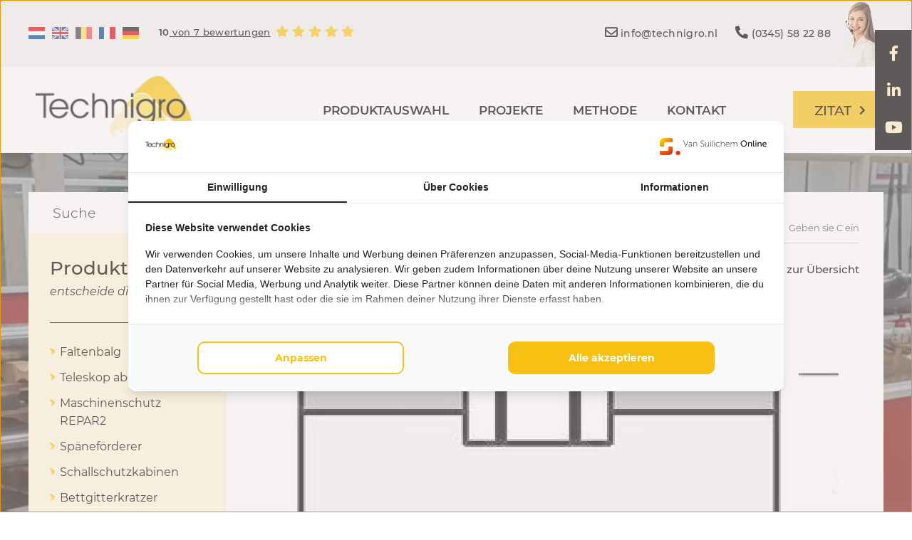

--- FILE ---
content_type: text/html; charset=UTF-8
request_url: https://www.technigro.eu/geben-sie-c-ein
body_size: 23834
content:
<!DOCTYPE html>
<html lang="de">
<head>
    <title>Zylinderförmige Schwingungsdämpfer Geben Sie C ein | Technigro Niederl</title>
    <meta name="copyright" content="Van Suilichem Online" >
<meta name="author" content="Van Suilichem Online" >
<meta name="description" content="Zylinderförmige Schwingungsdämpfer Geben Sie C ein ✓ Technigro Niederlande ✓ Maßgeschneidert ✓ Technische Gummi- und Abschirmungsprodukte ✓ Repar2-Händler" >
    <link rel="icon" type="image/png" sizes="16x16" href="/assets/frontend/images/favicon/favicon-16x16.ico">
    <link rel="icon" type="image/png" sizes="32x32" href="/assets/frontend/images/favicon/favicon-32x32.ico">
    <link rel="icon" type="image/png" sizes="64x64" href="/assets/frontend/images/favicon/favicon-64x64.ico">
    <meta name='viewport' content='width=device-width, initial-scale=1.0, maximum-scale=1.0, user-scalable=no'>
    <meta http-equiv='Content-Type' content='text/html; charset=UTF-8' />

    
  <style type="text/css">
    ﻿.form__field--missing{-webkit-box-shadow:0 0 0 1 #e74c3c;-moz-box-shadow:0 0 0 1 #e74c3c;box-shadow:0 0 0 1 #e74c3c}.spinner-box,.spinner-box__preloader{position:absolute;top:0;bottom:0;left:0;right:-40px;transform:translateX(-20px);background-color:rgba(255,255,255,0.8);z-index:10;display:-webkit-box;display:-moz-box;display:-webkit- flex;display:-ms- flex;display:flex;-webkit-flex-wrap:wrap;-ms-flex-wrap:wrap;flex-wrap:wrap;-webkit-box-direction:normal;-webkit-box-orient:horizontal;-moz-box-direction:normal;-moz-box-orient:horizontal;-webkit-flex-direction:row;-ms-flex-direction:row;flex-direction:row;-webkit-box-pack:center;-moz-box-pack:center;-ms-flex-pack:center;-webkit-justify-content:center;justify-content:center;-webkit-align-items:center;-moz-align-items:center;-ms-align-items:center;align-items:center}.spinner,.spinner:after{border-radius:50%;width:5em;height:5em}.spinner{margin:60px auto;font-size:10px;position:relative;text-indent:-9999em;border:0.6em solid #1297e6;border-left-color:#FFED00;-webkit-transform:translateZ(0);-ms-transform:translateZ(0);transform:translateZ(0);-webkit-animation:load8 1.1s infinite linear;animation:load8 1.1s infinite linear}@-webkit-keyframes load8{0%{-webkit-transform:rotate(0deg);transform:rotate(0deg)}100%{-webkit-transform:rotate(360deg);transform:rotate(360deg)}}@keyframes load8{0%{-webkit-transform:rotate(0deg);transform:rotate(0deg)}100%{-webkit-transform:rotate(360deg);transform:rotate(360deg)}}.form__field--item-1{width:calc(1% - 5px)}.form__field--item-2{width:calc(2% - 5px)}.form__field--item-3{width:calc(3% - 5px)}.form__field--item-4{width:calc(4% - 5px)}.form__field--item-5{width:calc(5% - 5px)}.form__field--item-6{width:calc(6% - 5px)}.form__field--item-7{width:calc(7% - 5px)}.form__field--item-8{width:calc(8% - 5px)}.form__field--item-9{width:calc(9% - 5px)}.form__field--item-10{width:calc(10% - 5px)}.form__field--item-11{width:calc(11% - 5px)}.form__field--item-12{width:calc(12% - 5px)}.form__field--item-13{width:calc(13% - 5px)}.form__field--item-14{width:calc(14% - 5px)}.form__field--item-15{width:calc(15% - 5px)}.form__field--item-16{width:calc(16% - 5px)}.form__field--item-17{width:calc(17% - 5px)}.form__field--item-18{width:calc(18% - 5px)}.form__field--item-19{width:calc(19% - 5px)}.form__field--item-20{width:calc(20% - 5px)}.form__field--item-21{width:calc(21% - 5px)}.form__field--item-22{width:calc(22% - 5px)}.form__field--item-23{width:calc(23% - 5px)}.form__field--item-24{width:calc(24% - 5px)}.form__field--item-25{width:calc(25% - 5px)}.form__field--item-26{width:calc(26% - 5px)}.form__field--item-27{width:calc(27% - 5px)}.form__field--item-28{width:calc(28% - 5px)}.form__field--item-29{width:calc(29% - 5px)}.form__field--item-30{width:calc(30% - 5px)}.form__field--item-31{width:calc(31% - 5px)}.form__field--item-32{width:calc(32% - 5px)}.form__field--item-33{width:calc(33% - 5px)}.form__field--item-34{width:calc(34% - 5px)}.form__field--item-35{width:calc(35% - 5px)}.form__field--item-36{width:calc(36% - 5px)}.form__field--item-37{width:calc(37% - 5px)}.form__field--item-38{width:calc(38% - 5px)}.form__field--item-39{width:calc(39% - 5px)}.form__field--item-40{width:calc(40% - 5px)}.form__field--item-41{width:calc(41% - 5px)}.form__field--item-42{width:calc(42% - 5px)}.form__field--item-43{width:calc(43% - 5px)}.form__field--item-44{width:calc(44% - 5px)}.form__field--item-45{width:calc(45% - 5px)}.form__field--item-46{width:calc(46% - 5px)}.form__field--item-47{width:calc(47% - 5px)}.form__field--item-48{width:calc(48% - 5px)}.form__field--item-49{width:calc(49% - 5px)}.form__field--item-50{width:calc(50% - 5px)}.form__field--item-51{width:calc(51% - 5px)}.form__field--item-52{width:calc(52% - 5px)}.form__field--item-53{width:calc(53% - 5px)}.form__field--item-54{width:calc(54% - 5px)}.form__field--item-55{width:calc(55% - 5px)}.form__field--item-56{width:calc(56% - 5px)}.form__field--item-57{width:calc(57% - 5px)}.form__field--item-58{width:calc(58% - 5px)}.form__field--item-59{width:calc(59% - 5px)}.form__field--item-60{width:calc(60% - 5px)}.form__field--item-61{width:calc(61% - 5px)}.form__field--item-62{width:calc(62% - 5px)}.form__field--item-63{width:calc(63% - 5px)}.form__field--item-64{width:calc(64% - 5px)}.form__field--item-65{width:calc(65% - 5px)}.form__field--item-66{width:calc(66% - 5px)}.form__field--item-67{width:calc(67% - 5px)}.form__field--item-68{width:calc(68% - 5px)}.form__field--item-69{width:calc(69% - 5px)}.form__field--item-70{width:calc(70% - 5px)}.form__field--item-71{width:calc(71% - 5px)}.form__field--item-72{width:calc(72% - 5px)}.form__field--item-73{width:calc(73% - 5px)}.form__field--item-74{width:calc(74% - 5px)}.form__field--item-75{width:calc(75% - 5px)}.form__field--item-76{width:calc(76% - 5px)}.form__field--item-77{width:calc(77% - 5px)}.form__field--item-78{width:calc(78% - 5px)}.form__field--item-79{width:calc(79% - 5px)}.form__field--item-80{width:calc(80% - 5px)}.form__field--item-81{width:calc(81% - 5px)}.form__field--item-82{width:calc(82% - 5px)}.form__field--item-83{width:calc(83% - 5px)}.form__field--item-84{width:calc(84% - 5px)}.form__field--item-85{width:calc(85% - 5px)}.form__field--item-86{width:calc(86% - 5px)}.form__field--item-87{width:calc(87% - 5px)}.form__field--item-88{width:calc(88% - 5px)}.form__field--item-89{width:calc(89% - 5px)}.form__field--item-90{width:calc(90% - 5px)}.form__field--item-91{width:calc(91% - 5px)}.form__field--item-92{width:calc(92% - 5px)}.form__field--item-93{width:calc(93% - 5px)}.form__field--item-94{width:calc(94% - 5px)}.form__field--item-95{width:calc(95% - 5px)}.form__field--item-96{width:calc(96% - 5px)}.form__field--item-97{width:calc(97% - 5px)}.form__field--item-98{width:calc(98% - 5px)}.form__field--item-99{width:calc(99% - 5px)}.form__field--item-100{width:100%}.grecaptcha-badge{visibility:hidden}.form__field--message{width:100%;display:-webkit-box;display:-moz-box;display:-webkit- none;display:-ms- none;display:none}#CookieWall{height:auto;top:unset;bottom:0;left:0;right:0;-webkit-box-pack:end;-moz-box-pack:end;-ms-flex-pack:end;-webkit-justify-content:flex-end;justify-content:flex-end;-webkit-align-items:flex-start;-moz-align-items:flex-start;-ms-align-items:flex-start;align-items:flex-start}#CookieWall .modal-wrap{width:100%;min-height:unset;margin:0;padding:25px 50px;display:-webkit-box;display:-moz-box;display:-webkit- flex;display:-ms- flex;display:flex;-webkit-flex-wrap:wrap;-ms-flex-wrap:wrap;flex-wrap:wrap;-webkit-box-direction:normal;-webkit-box-orient:horizontal;-moz-box-direction:normal;-moz-box-orient:horizontal;-webkit-flex-direction:row;-ms-flex-direction:row;flex-direction:row;-webkit-box-pack:start;-moz-box-pack:start;-ms-flex-pack:start;-webkit-justify-content:flex-start;justify-content:flex-start;-webkit-align-items:center;-moz-align-items:center;-ms-align-items:center;align-items:center}@media (max-width: 400px){#CookieWall .modal-wrap{padding:25px 25px}}#CookieWall .modal-wrap .text-container{width:calc( 100% - 150px);padding:0 25px 0 0;display:-webkit-box;display:-moz-box;display:-webkit- block;display:-ms- block;display:block}#CookieWall .modal-wrap .text-container .text{width:100%;padding:0;margin:0;font-size:16px;font-weight:400;display:-webkit-box;display:-moz-box;display:-webkit- block;display:-ms- block;display:block}#CookieWall .modal-wrap .button-container{width:150px;padding:0;margin:0;display:-webkit-box;display:-moz-box;display:-webkit- block;display:-ms- block;display:block}#CookieWall .modal-wrap .button-container .button{width:100%;text-align:center;font-size:16px;line-height:22px;font-weight:700;color:#fff;background-color:#0B3F47;padding:11px 24px;text-decoration:none;letter-spacing:0.3px;transition:all 0.3s ease-in-out;display:-webkit-box;display:-moz-box;display:-webkit- inline-block;display:-ms- inline-block;display:inline-block}@media (max-width: 650px){#CookieWall .modal-wrap .text-container{width:100% !important;margin-bottom:10px}#CookieWall .modal-wrap .text-container .text{font-size:14px !important;line-height:20px !important}#CookieWall .modal-wrap .button-container{width:100% !important}#CookieWall .modal-wrap .button-container .button{font-size:14px !important}}.modal-container{position:fixed;top:0;bottom:0;left:0;right:0;display:-webkit-box;display:-moz-box;display:-webkit- flex;display:-ms- flex;display:flex;-webkit-flex-flow:row wrap;-moz-flex-flow:row wrap;-ms-flex-flow:row wrap;flex-flow:row wrap;-webkit-box-pack:center;-moz-box-pack:center;-ms-flex-pack:center;-webkit-justify-content:center;justify-content:center;-webkit-align-items:center;-moz-align-items:center;-ms-align-items:center;align-items:center;z-index:500}.modal-container .modal-wrap{width:600px;background-color:#fff;position:relative;box-shadow:0 0 20px #565656;display:-webkit-box;display:-moz-box;display:-webkit- block;display:-ms- block;display:block}.modal-container .modal-wrap .modal__close-button{position:absolute;top:0;right:0;cursor:pointer;width:35px;height:35px;color:#fff;background-color:#c50401;font-size:20px;display:-webkit-box;display:-moz-box;display:-webkit- flex;display:-ms- flex;display:flex;-webkit-flex-flow:row wrap;-moz-flex-flow:row wrap;-ms-flex-flow:row wrap;flex-flow:row wrap;-webkit-box-pack:center;-moz-box-pack:center;-ms-flex-pack:center;-webkit-justify-content:center;justify-content:center;-webkit-align-items:center;-moz-align-items:center;-ms-align-items:center;align-items:center}.modal-container .modal-wrap .modal__logo{position:absolute;top:20px;width:150px;right:50px}.modal-container .modal-wrap .modal__header{width:100%;display:-webkit-box;display:-moz-box;display:-webkit- block;display:-ms- block;display:block}.modal-container .modal-wrap .modal__body{width:100%;display:-webkit-box;display:-moz-box;display:-webkit- block;display:-ms- block;display:block}.modal-container .modal-wrap .modal__footer{width:100%;display:-webkit-box;display:-moz-box;display:-webkit- block;display:-ms- block;display:block}.modal-container .btn{background-color:#c50401;color:#FFFFFF;padding:5px 20px;font-size:16px;font-weight:600;letter-spacing:1.2px;cursor:pointer;display:-webkit-box;display:-moz-box;display:-webkit- inline-block;display:-ms- inline-block;display:inline-block}.modal-container .btn:hover{background-color:#de0501}@media (max-device-width: 767px) and (orientation: portrait), (max-device-width: 499px) and (orientation: landscape), (max-width: 767px){.modal-container .modal-wrap{width:calc(100% - 30px);margin:0 15px}}.novaFancyBox{cursor:pointer}#novaFancyBoxModal{background-color:rgba(0,0,0,0.7);z-index:100000}#novaFancyBoxModal .modal-wrap{padding:0;margin:0;background-color:transparent;display:-webkit-box;display:-moz-box;display:-webkit- block;display:-ms- block;display:block;width:auto;height:auto;max-width:90vw;max-height:90vh}#novaFancyBoxModal .modal-wrap .image{display:-webkit-box;display:-moz-box;display:-webkit- block;display:-ms- block;display:block;max-width:90vw;max-height:90vh}#novaFancyBoxModal .modal-wrap .modal__close-button{background-color:rgba(0,0,0,0.8)}#novaFancyBoxModal .modal-wrap .fancybox-slider{width:100%;height:auto;display:-webkit-box;display:-moz-box;display:-webkit- block;display:-ms- block;display:block;position:relative}#novaFancyBoxModal .modal-wrap .fancybox-slider__item{display:-webkit-box;display:-moz-box;display:-webkit- none;display:-ms- none;display:none}#novaFancyBoxModal .modal-wrap .fancybox-slider__item--active{display:-webkit-box;display:-moz-box;display:-webkit- block;display:-ms- block;display:block}#novaFancyBoxModal .modal-wrap .fancybox-slider .arrow{background-color:rgba(0,0,0,0.8);color:#ffffff;height:50px;width:35px;position:absolute;top:50%;transform:translateY(-50%);display:-webkit-box;display:-moz-box;display:-webkit- flex;display:-ms- flex;display:flex;-webkit-flex-flow:wrap;-moz-flex-flow:wrap;-ms-flex-flow:wrap;flex-flow:wrap;-webkit-box-pack:center;-moz-box-pack:center;-ms-flex-pack:center;-webkit-justify-content:center;justify-content:center;-webkit-align-items:center;-moz-align-items:center;-ms-align-items:center;align-items:center}#novaFancyBoxModal .modal-wrap .fancybox-slider .arrow--left{left:0}#novaFancyBoxModal .modal-wrap .fancybox-slider .arrow--right{right:0}#novaFancyBoxModal .modal-wrap .fancybox-slider .arrow:hover{cursor:pointer}@font-face{font-family:'Montserrat';font-style:italic;font-weight:100;font-display:swap;src:url(https://fonts.gstatic.com/s/montserrat/v15/JTUOjIg1_i6t8kCHKm459WxZqh7p29NNpQ.woff2) format("woff2");unicode-range:U+0460-052F, U+1C80-1C88, U+20B4, U+2DE0-2DFF, U+A640-A69F, U+FE2E-FE2F}@font-face{font-family:'Montserrat';font-style:italic;font-weight:100;font-display:swap;src:url(https://fonts.gstatic.com/s/montserrat/v15/JTUOjIg1_i6t8kCHKm459WxZqh7g29NNpQ.woff2) format("woff2");unicode-range:U+0400-045F, U+0490-0491, U+04B0-04B1, U+2116}@font-face{font-family:'Montserrat';font-style:italic;font-weight:100;font-display:swap;src:url(https://fonts.gstatic.com/s/montserrat/v15/JTUOjIg1_i6t8kCHKm459WxZqh7r29NNpQ.woff2) format("woff2");unicode-range:U+0102-0103, U+0110-0111, U+0128-0129, U+0168-0169, U+01A0-01A1, U+01AF-01B0, U+1EA0-1EF9, U+20AB}@font-face{font-family:'Montserrat';font-style:italic;font-weight:100;font-display:swap;src:url(https://fonts.gstatic.com/s/montserrat/v15/JTUOjIg1_i6t8kCHKm459WxZqh7q29NNpQ.woff2) format("woff2");unicode-range:U+0100-024F, U+0259, U+1E00-1EFF, U+2020, U+20A0-20AB, U+20AD-20CF, U+2113, U+2C60-2C7F, U+A720-A7FF}@font-face{font-family:'Montserrat';font-style:italic;font-weight:100;font-display:swap;src:url(https://fonts.gstatic.com/s/montserrat/v15/JTUOjIg1_i6t8kCHKm459WxZqh7k29M.woff2) format("woff2");unicode-range:U+0000-00FF, U+0131, U+0152-0153, U+02BB-02BC, U+02C6, U+02DA, U+02DC, U+2000-206F, U+2074, U+20AC, U+2122, U+2191, U+2193, U+2212, U+2215, U+FEFF, U+FFFD}@font-face{font-family:'Montserrat';font-style:italic;font-weight:200;font-display:swap;src:url(https://fonts.gstatic.com/s/montserrat/v15/JTUPjIg1_i6t8kCHKm459WxZBg_z8fZwnCo.woff2) format("woff2");unicode-range:U+0460-052F, U+1C80-1C88, U+20B4, U+2DE0-2DFF, U+A640-A69F, U+FE2E-FE2F}@font-face{font-family:'Montserrat';font-style:italic;font-weight:200;font-display:swap;src:url(https://fonts.gstatic.com/s/montserrat/v15/JTUPjIg1_i6t8kCHKm459WxZBg_z-PZwnCo.woff2) format("woff2");unicode-range:U+0400-045F, U+0490-0491, U+04B0-04B1, U+2116}@font-face{font-family:'Montserrat';font-style:italic;font-weight:200;font-display:swap;src:url(https://fonts.gstatic.com/s/montserrat/v15/JTUPjIg1_i6t8kCHKm459WxZBg_z8_ZwnCo.woff2) format("woff2");unicode-range:U+0102-0103, U+0110-0111, U+0128-0129, U+0168-0169, U+01A0-01A1, U+01AF-01B0, U+1EA0-1EF9, U+20AB}@font-face{font-family:'Montserrat';font-style:italic;font-weight:200;font-display:swap;src:url(https://fonts.gstatic.com/s/montserrat/v15/JTUPjIg1_i6t8kCHKm459WxZBg_z8vZwnCo.woff2) format("woff2");unicode-range:U+0100-024F, U+0259, U+1E00-1EFF, U+2020, U+20A0-20AB, U+20AD-20CF, U+2113, U+2C60-2C7F, U+A720-A7FF}@font-face{font-family:'Montserrat';font-style:italic;font-weight:200;font-display:swap;src:url(https://fonts.gstatic.com/s/montserrat/v15/JTUPjIg1_i6t8kCHKm459WxZBg_z_PZw.woff2) format("woff2");unicode-range:U+0000-00FF, U+0131, U+0152-0153, U+02BB-02BC, U+02C6, U+02DA, U+02DC, U+2000-206F, U+2074, U+20AC, U+2122, U+2191, U+2193, U+2212, U+2215, U+FEFF, U+FFFD}@font-face{font-family:'Montserrat';font-style:italic;font-weight:300;font-display:swap;src:url(https://fonts.gstatic.com/s/montserrat/v15/JTUPjIg1_i6t8kCHKm459WxZYgzz8fZwnCo.woff2) format("woff2");unicode-range:U+0460-052F, U+1C80-1C88, U+20B4, U+2DE0-2DFF, U+A640-A69F, U+FE2E-FE2F}@font-face{font-family:'Montserrat';font-style:italic;font-weight:300;font-display:swap;src:url(https://fonts.gstatic.com/s/montserrat/v15/JTUPjIg1_i6t8kCHKm459WxZYgzz-PZwnCo.woff2) format("woff2");unicode-range:U+0400-045F, U+0490-0491, U+04B0-04B1, U+2116}@font-face{font-family:'Montserrat';font-style:italic;font-weight:300;font-display:swap;src:url(https://fonts.gstatic.com/s/montserrat/v15/JTUPjIg1_i6t8kCHKm459WxZYgzz8_ZwnCo.woff2) format("woff2");unicode-range:U+0102-0103, U+0110-0111, U+0128-0129, U+0168-0169, U+01A0-01A1, U+01AF-01B0, U+1EA0-1EF9, U+20AB}@font-face{font-family:'Montserrat';font-style:italic;font-weight:300;font-display:swap;src:url(https://fonts.gstatic.com/s/montserrat/v15/JTUPjIg1_i6t8kCHKm459WxZYgzz8vZwnCo.woff2) format("woff2");unicode-range:U+0100-024F, U+0259, U+1E00-1EFF, U+2020, U+20A0-20AB, U+20AD-20CF, U+2113, U+2C60-2C7F, U+A720-A7FF}@font-face{font-family:'Montserrat';font-style:italic;font-weight:300;font-display:swap;src:url(https://fonts.gstatic.com/s/montserrat/v15/JTUPjIg1_i6t8kCHKm459WxZYgzz_PZw.woff2) format("woff2");unicode-range:U+0000-00FF, U+0131, U+0152-0153, U+02BB-02BC, U+02C6, U+02DA, U+02DC, U+2000-206F, U+2074, U+20AC, U+2122, U+2191, U+2193, U+2212, U+2215, U+FEFF, U+FFFD}@font-face{font-family:'Montserrat';font-style:italic;font-weight:400;font-display:swap;src:url(https://fonts.gstatic.com/s/montserrat/v15/JTUQjIg1_i6t8kCHKm459WxRxC7mw9c.woff2) format("woff2");unicode-range:U+0460-052F, U+1C80-1C88, U+20B4, U+2DE0-2DFF, U+A640-A69F, U+FE2E-FE2F}@font-face{font-family:'Montserrat';font-style:italic;font-weight:400;font-display:swap;src:url(https://fonts.gstatic.com/s/montserrat/v15/JTUQjIg1_i6t8kCHKm459WxRzS7mw9c.woff2) format("woff2");unicode-range:U+0400-045F, U+0490-0491, U+04B0-04B1, U+2116}@font-face{font-family:'Montserrat';font-style:italic;font-weight:400;font-display:swap;src:url(https://fonts.gstatic.com/s/montserrat/v15/JTUQjIg1_i6t8kCHKm459WxRxi7mw9c.woff2) format("woff2");unicode-range:U+0102-0103, U+0110-0111, U+0128-0129, U+0168-0169, U+01A0-01A1, U+01AF-01B0, U+1EA0-1EF9, U+20AB}@font-face{font-family:'Montserrat';font-style:italic;font-weight:400;font-display:swap;src:url(https://fonts.gstatic.com/s/montserrat/v15/JTUQjIg1_i6t8kCHKm459WxRxy7mw9c.woff2) format("woff2");unicode-range:U+0100-024F, U+0259, U+1E00-1EFF, U+2020, U+20A0-20AB, U+20AD-20CF, U+2113, U+2C60-2C7F, U+A720-A7FF}@font-face{font-family:'Montserrat';font-style:italic;font-weight:400;font-display:swap;src:url(https://fonts.gstatic.com/s/montserrat/v15/JTUQjIg1_i6t8kCHKm459WxRyS7m.woff2) format("woff2");unicode-range:U+0000-00FF, U+0131, U+0152-0153, U+02BB-02BC, U+02C6, U+02DA, U+02DC, U+2000-206F, U+2074, U+20AC, U+2122, U+2191, U+2193, U+2212, U+2215, U+FEFF, U+FFFD}@font-face{font-family:'Montserrat';font-style:italic;font-weight:500;font-display:swap;src:url(https://fonts.gstatic.com/s/montserrat/v15/JTUPjIg1_i6t8kCHKm459WxZOg3z8fZwnCo.woff2) format("woff2");unicode-range:U+0460-052F, U+1C80-1C88, U+20B4, U+2DE0-2DFF, U+A640-A69F, U+FE2E-FE2F}@font-face{font-family:'Montserrat';font-style:italic;font-weight:500;font-display:swap;src:url(https://fonts.gstatic.com/s/montserrat/v15/JTUPjIg1_i6t8kCHKm459WxZOg3z-PZwnCo.woff2) format("woff2");unicode-range:U+0400-045F, U+0490-0491, U+04B0-04B1, U+2116}@font-face{font-family:'Montserrat';font-style:italic;font-weight:500;font-display:swap;src:url(https://fonts.gstatic.com/s/montserrat/v15/JTUPjIg1_i6t8kCHKm459WxZOg3z8_ZwnCo.woff2) format("woff2");unicode-range:U+0102-0103, U+0110-0111, U+0128-0129, U+0168-0169, U+01A0-01A1, U+01AF-01B0, U+1EA0-1EF9, U+20AB}@font-face{font-family:'Montserrat';font-style:italic;font-weight:500;font-display:swap;src:url(https://fonts.gstatic.com/s/montserrat/v15/JTUPjIg1_i6t8kCHKm459WxZOg3z8vZwnCo.woff2) format("woff2");unicode-range:U+0100-024F, U+0259, U+1E00-1EFF, U+2020, U+20A0-20AB, U+20AD-20CF, U+2113, U+2C60-2C7F, U+A720-A7FF}@font-face{font-family:'Montserrat';font-style:italic;font-weight:500;font-display:swap;src:url(https://fonts.gstatic.com/s/montserrat/v15/JTUPjIg1_i6t8kCHKm459WxZOg3z_PZw.woff2) format("woff2");unicode-range:U+0000-00FF, U+0131, U+0152-0153, U+02BB-02BC, U+02C6, U+02DA, U+02DC, U+2000-206F, U+2074, U+20AC, U+2122, U+2191, U+2193, U+2212, U+2215, U+FEFF, U+FFFD}@font-face{font-family:'Montserrat';font-style:italic;font-weight:600;font-display:swap;src:url(https://fonts.gstatic.com/s/montserrat/v15/JTUPjIg1_i6t8kCHKm459WxZFgrz8fZwnCo.woff2) format("woff2");unicode-range:U+0460-052F, U+1C80-1C88, U+20B4, U+2DE0-2DFF, U+A640-A69F, U+FE2E-FE2F}@font-face{font-family:'Montserrat';font-style:italic;font-weight:600;font-display:swap;src:url(https://fonts.gstatic.com/s/montserrat/v15/JTUPjIg1_i6t8kCHKm459WxZFgrz-PZwnCo.woff2) format("woff2");unicode-range:U+0400-045F, U+0490-0491, U+04B0-04B1, U+2116}@font-face{font-family:'Montserrat';font-style:italic;font-weight:600;font-display:swap;src:url(https://fonts.gstatic.com/s/montserrat/v15/JTUPjIg1_i6t8kCHKm459WxZFgrz8_ZwnCo.woff2) format("woff2");unicode-range:U+0102-0103, U+0110-0111, U+0128-0129, U+0168-0169, U+01A0-01A1, U+01AF-01B0, U+1EA0-1EF9, U+20AB}@font-face{font-family:'Montserrat';font-style:italic;font-weight:600;font-display:swap;src:url(https://fonts.gstatic.com/s/montserrat/v15/JTUPjIg1_i6t8kCHKm459WxZFgrz8vZwnCo.woff2) format("woff2");unicode-range:U+0100-024F, U+0259, U+1E00-1EFF, U+2020, U+20A0-20AB, U+20AD-20CF, U+2113, U+2C60-2C7F, U+A720-A7FF}@font-face{font-family:'Montserrat';font-style:italic;font-weight:600;font-display:swap;src:url(https://fonts.gstatic.com/s/montserrat/v15/JTUPjIg1_i6t8kCHKm459WxZFgrz_PZw.woff2) format("woff2");unicode-range:U+0000-00FF, U+0131, U+0152-0153, U+02BB-02BC, U+02C6, U+02DA, U+02DC, U+2000-206F, U+2074, U+20AC, U+2122, U+2191, U+2193, U+2212, U+2215, U+FEFF, U+FFFD}@font-face{font-family:'Montserrat';font-style:italic;font-weight:700;font-display:swap;src:url(https://fonts.gstatic.com/s/montserrat/v15/JTUPjIg1_i6t8kCHKm459WxZcgvz8fZwnCo.woff2) format("woff2");unicode-range:U+0460-052F, U+1C80-1C88, U+20B4, U+2DE0-2DFF, U+A640-A69F, U+FE2E-FE2F}@font-face{font-family:'Montserrat';font-style:italic;font-weight:700;font-display:swap;src:url(https://fonts.gstatic.com/s/montserrat/v15/JTUPjIg1_i6t8kCHKm459WxZcgvz-PZwnCo.woff2) format("woff2");unicode-range:U+0400-045F, U+0490-0491, U+04B0-04B1, U+2116}@font-face{font-family:'Montserrat';font-style:italic;font-weight:700;font-display:swap;src:url(https://fonts.gstatic.com/s/montserrat/v15/JTUPjIg1_i6t8kCHKm459WxZcgvz8_ZwnCo.woff2) format("woff2");unicode-range:U+0102-0103, U+0110-0111, U+0128-0129, U+0168-0169, U+01A0-01A1, U+01AF-01B0, U+1EA0-1EF9, U+20AB}@font-face{font-family:'Montserrat';font-style:italic;font-weight:700;font-display:swap;src:url(https://fonts.gstatic.com/s/montserrat/v15/JTUPjIg1_i6t8kCHKm459WxZcgvz8vZwnCo.woff2) format("woff2");unicode-range:U+0100-024F, U+0259, U+1E00-1EFF, U+2020, U+20A0-20AB, U+20AD-20CF, U+2113, U+2C60-2C7F, U+A720-A7FF}@font-face{font-family:'Montserrat';font-style:italic;font-weight:700;font-display:swap;src:url(https://fonts.gstatic.com/s/montserrat/v15/JTUPjIg1_i6t8kCHKm459WxZcgvz_PZw.woff2) format("woff2");unicode-range:U+0000-00FF, U+0131, U+0152-0153, U+02BB-02BC, U+02C6, U+02DA, U+02DC, U+2000-206F, U+2074, U+20AC, U+2122, U+2191, U+2193, U+2212, U+2215, U+FEFF, U+FFFD}@font-face{font-family:'Montserrat';font-style:italic;font-weight:800;font-display:swap;src:url(https://fonts.gstatic.com/s/montserrat/v15/JTUPjIg1_i6t8kCHKm459WxZbgjz8fZwnCo.woff2) format("woff2");unicode-range:U+0460-052F, U+1C80-1C88, U+20B4, U+2DE0-2DFF, U+A640-A69F, U+FE2E-FE2F}@font-face{font-family:'Montserrat';font-style:italic;font-weight:800;font-display:swap;src:url(https://fonts.gstatic.com/s/montserrat/v15/JTUPjIg1_i6t8kCHKm459WxZbgjz-PZwnCo.woff2) format("woff2");unicode-range:U+0400-045F, U+0490-0491, U+04B0-04B1, U+2116}@font-face{font-family:'Montserrat';font-style:italic;font-weight:800;font-display:swap;src:url(https://fonts.gstatic.com/s/montserrat/v15/JTUPjIg1_i6t8kCHKm459WxZbgjz8_ZwnCo.woff2) format("woff2");unicode-range:U+0102-0103, U+0110-0111, U+0128-0129, U+0168-0169, U+01A0-01A1, U+01AF-01B0, U+1EA0-1EF9, U+20AB}@font-face{font-family:'Montserrat';font-style:italic;font-weight:800;font-display:swap;src:url(https://fonts.gstatic.com/s/montserrat/v15/JTUPjIg1_i6t8kCHKm459WxZbgjz8vZwnCo.woff2) format("woff2");unicode-range:U+0100-024F, U+0259, U+1E00-1EFF, U+2020, U+20A0-20AB, U+20AD-20CF, U+2113, U+2C60-2C7F, U+A720-A7FF}@font-face{font-family:'Montserrat';font-style:italic;font-weight:800;font-display:swap;src:url(https://fonts.gstatic.com/s/montserrat/v15/JTUPjIg1_i6t8kCHKm459WxZbgjz_PZw.woff2) format("woff2");unicode-range:U+0000-00FF, U+0131, U+0152-0153, U+02BB-02BC, U+02C6, U+02DA, U+02DC, U+2000-206F, U+2074, U+20AC, U+2122, U+2191, U+2193, U+2212, U+2215, U+FEFF, U+FFFD}@font-face{font-family:'Montserrat';font-style:italic;font-weight:900;font-display:swap;src:url(https://fonts.gstatic.com/s/montserrat/v15/JTUPjIg1_i6t8kCHKm459WxZSgnz8fZwnCo.woff2) format("woff2");unicode-range:U+0460-052F, U+1C80-1C88, U+20B4, U+2DE0-2DFF, U+A640-A69F, U+FE2E-FE2F}@font-face{font-family:'Montserrat';font-style:italic;font-weight:900;font-display:swap;src:url(https://fonts.gstatic.com/s/montserrat/v15/JTUPjIg1_i6t8kCHKm459WxZSgnz-PZwnCo.woff2) format("woff2");unicode-range:U+0400-045F, U+0490-0491, U+04B0-04B1, U+2116}@font-face{font-family:'Montserrat';font-style:italic;font-weight:900;font-display:swap;src:url(https://fonts.gstatic.com/s/montserrat/v15/JTUPjIg1_i6t8kCHKm459WxZSgnz8_ZwnCo.woff2) format("woff2");unicode-range:U+0102-0103, U+0110-0111, U+0128-0129, U+0168-0169, U+01A0-01A1, U+01AF-01B0, U+1EA0-1EF9, U+20AB}@font-face{font-family:'Montserrat';font-style:italic;font-weight:900;font-display:swap;src:url(https://fonts.gstatic.com/s/montserrat/v15/JTUPjIg1_i6t8kCHKm459WxZSgnz8vZwnCo.woff2) format("woff2");unicode-range:U+0100-024F, U+0259, U+1E00-1EFF, U+2020, U+20A0-20AB, U+20AD-20CF, U+2113, U+2C60-2C7F, U+A720-A7FF}@font-face{font-family:'Montserrat';font-style:italic;font-weight:900;font-display:swap;src:url(https://fonts.gstatic.com/s/montserrat/v15/JTUPjIg1_i6t8kCHKm459WxZSgnz_PZw.woff2) format("woff2");unicode-range:U+0000-00FF, U+0131, U+0152-0153, U+02BB-02BC, U+02C6, U+02DA, U+02DC, U+2000-206F, U+2074, U+20AC, U+2122, U+2191, U+2193, U+2212, U+2215, U+FEFF, U+FFFD}@font-face{font-family:'Montserrat';font-style:normal;font-weight:100;font-display:swap;src:url(https://fonts.gstatic.com/s/montserrat/v15/JTUQjIg1_i6t8kCHKm45_QpRxC7mw9c.woff2) format("woff2");unicode-range:U+0460-052F, U+1C80-1C88, U+20B4, U+2DE0-2DFF, U+A640-A69F, U+FE2E-FE2F}@font-face{font-family:'Montserrat';font-style:normal;font-weight:100;font-display:swap;src:url(https://fonts.gstatic.com/s/montserrat/v15/JTUQjIg1_i6t8kCHKm45_QpRzS7mw9c.woff2) format("woff2");unicode-range:U+0400-045F, U+0490-0491, U+04B0-04B1, U+2116}@font-face{font-family:'Montserrat';font-style:normal;font-weight:100;font-display:swap;src:url(https://fonts.gstatic.com/s/montserrat/v15/JTUQjIg1_i6t8kCHKm45_QpRxi7mw9c.woff2) format("woff2");unicode-range:U+0102-0103, U+0110-0111, U+0128-0129, U+0168-0169, U+01A0-01A1, U+01AF-01B0, U+1EA0-1EF9, U+20AB}@font-face{font-family:'Montserrat';font-style:normal;font-weight:100;font-display:swap;src:url(https://fonts.gstatic.com/s/montserrat/v15/JTUQjIg1_i6t8kCHKm45_QpRxy7mw9c.woff2) format("woff2");unicode-range:U+0100-024F, U+0259, U+1E00-1EFF, U+2020, U+20A0-20AB, U+20AD-20CF, U+2113, U+2C60-2C7F, U+A720-A7FF}@font-face{font-family:'Montserrat';font-style:normal;font-weight:100;font-display:swap;src:url(https://fonts.gstatic.com/s/montserrat/v15/JTUQjIg1_i6t8kCHKm45_QpRyS7m.woff2) format("woff2");unicode-range:U+0000-00FF, U+0131, U+0152-0153, U+02BB-02BC, U+02C6, U+02DA, U+02DC, U+2000-206F, U+2074, U+20AC, U+2122, U+2191, U+2193, U+2212, U+2215, U+FEFF, U+FFFD}@font-face{font-family:'Montserrat';font-style:normal;font-weight:200;font-display:swap;src:url(https://fonts.gstatic.com/s/montserrat/v15/JTURjIg1_i6t8kCHKm45_aZA3gTD_u50.woff2) format("woff2");unicode-range:U+0460-052F, U+1C80-1C88, U+20B4, U+2DE0-2DFF, U+A640-A69F, U+FE2E-FE2F}@font-face{font-family:'Montserrat';font-style:normal;font-weight:200;font-display:swap;src:url(https://fonts.gstatic.com/s/montserrat/v15/JTURjIg1_i6t8kCHKm45_aZA3g3D_u50.woff2) format("woff2");unicode-range:U+0400-045F, U+0490-0491, U+04B0-04B1, U+2116}@font-face{font-family:'Montserrat';font-style:normal;font-weight:200;font-display:swap;src:url(https://fonts.gstatic.com/s/montserrat/v15/JTURjIg1_i6t8kCHKm45_aZA3gbD_u50.woff2) format("woff2");unicode-range:U+0102-0103, U+0110-0111, U+0128-0129, U+0168-0169, U+01A0-01A1, U+01AF-01B0, U+1EA0-1EF9, U+20AB}@font-face{font-family:'Montserrat';font-style:normal;font-weight:200;font-display:swap;src:url(https://fonts.gstatic.com/s/montserrat/v15/JTURjIg1_i6t8kCHKm45_aZA3gfD_u50.woff2) format("woff2");unicode-range:U+0100-024F, U+0259, U+1E00-1EFF, U+2020, U+20A0-20AB, U+20AD-20CF, U+2113, U+2C60-2C7F, U+A720-A7FF}@font-face{font-family:'Montserrat';font-style:normal;font-weight:200;font-display:swap;src:url(https://fonts.gstatic.com/s/montserrat/v15/JTURjIg1_i6t8kCHKm45_aZA3gnD_g.woff2) format("woff2");unicode-range:U+0000-00FF, U+0131, U+0152-0153, U+02BB-02BC, U+02C6, U+02DA, U+02DC, U+2000-206F, U+2074, U+20AC, U+2122, U+2191, U+2193, U+2212, U+2215, U+FEFF, U+FFFD}@font-face{font-family:'Montserrat';font-style:normal;font-weight:300;font-display:swap;src:url(https://fonts.gstatic.com/s/montserrat/v15/JTURjIg1_i6t8kCHKm45_cJD3gTD_u50.woff2) format("woff2");unicode-range:U+0460-052F, U+1C80-1C88, U+20B4, U+2DE0-2DFF, U+A640-A69F, U+FE2E-FE2F}@font-face{font-family:'Montserrat';font-style:normal;font-weight:300;font-display:swap;src:url(https://fonts.gstatic.com/s/montserrat/v15/JTURjIg1_i6t8kCHKm45_cJD3g3D_u50.woff2) format("woff2");unicode-range:U+0400-045F, U+0490-0491, U+04B0-04B1, U+2116}@font-face{font-family:'Montserrat';font-style:normal;font-weight:300;font-display:swap;src:url(https://fonts.gstatic.com/s/montserrat/v15/JTURjIg1_i6t8kCHKm45_cJD3gbD_u50.woff2) format("woff2");unicode-range:U+0102-0103, U+0110-0111, U+0128-0129, U+0168-0169, U+01A0-01A1, U+01AF-01B0, U+1EA0-1EF9, U+20AB}@font-face{font-family:'Montserrat';font-style:normal;font-weight:300;font-display:swap;src:url(https://fonts.gstatic.com/s/montserrat/v15/JTURjIg1_i6t8kCHKm45_cJD3gfD_u50.woff2) format("woff2");unicode-range:U+0100-024F, U+0259, U+1E00-1EFF, U+2020, U+20A0-20AB, U+20AD-20CF, U+2113, U+2C60-2C7F, U+A720-A7FF}@font-face{font-family:'Montserrat';font-style:normal;font-weight:300;font-display:swap;src:url(https://fonts.gstatic.com/s/montserrat/v15/JTURjIg1_i6t8kCHKm45_cJD3gnD_g.woff2) format("woff2");unicode-range:U+0000-00FF, U+0131, U+0152-0153, U+02BB-02BC, U+02C6, U+02DA, U+02DC, U+2000-206F, U+2074, U+20AC, U+2122, U+2191, U+2193, U+2212, U+2215, U+FEFF, U+FFFD}@font-face{font-family:'Montserrat';font-style:normal;font-weight:400;font-display:swap;src:url(https://fonts.gstatic.com/s/montserrat/v15/JTUSjIg1_i6t8kCHKm459WRhyzbi.woff2) format("woff2");unicode-range:U+0460-052F, U+1C80-1C88, U+20B4, U+2DE0-2DFF, U+A640-A69F, U+FE2E-FE2F}@font-face{font-family:'Montserrat';font-style:normal;font-weight:400;font-display:swap;src:url(https://fonts.gstatic.com/s/montserrat/v15/JTUSjIg1_i6t8kCHKm459W1hyzbi.woff2) format("woff2");unicode-range:U+0400-045F, U+0490-0491, U+04B0-04B1, U+2116}@font-face{font-family:'Montserrat';font-style:normal;font-weight:400;font-display:swap;src:url(https://fonts.gstatic.com/s/montserrat/v15/JTUSjIg1_i6t8kCHKm459WZhyzbi.woff2) format("woff2");unicode-range:U+0102-0103, U+0110-0111, U+0128-0129, U+0168-0169, U+01A0-01A1, U+01AF-01B0, U+1EA0-1EF9, U+20AB}@font-face{font-family:'Montserrat';font-style:normal;font-weight:400;font-display:swap;src:url(https://fonts.gstatic.com/s/montserrat/v15/JTUSjIg1_i6t8kCHKm459Wdhyzbi.woff2) format("woff2");unicode-range:U+0100-024F, U+0259, U+1E00-1EFF, U+2020, U+20A0-20AB, U+20AD-20CF, U+2113, U+2C60-2C7F, U+A720-A7FF}@font-face{font-family:'Montserrat';font-style:normal;font-weight:400;font-display:swap;src:url(https://fonts.gstatic.com/s/montserrat/v15/JTUSjIg1_i6t8kCHKm459Wlhyw.woff2) format("woff2");unicode-range:U+0000-00FF, U+0131, U+0152-0153, U+02BB-02BC, U+02C6, U+02DA, U+02DC, U+2000-206F, U+2074, U+20AC, U+2122, U+2191, U+2193, U+2212, U+2215, U+FEFF, U+FFFD}@font-face{font-family:'Montserrat';font-style:normal;font-weight:500;font-display:swap;src:url(https://fonts.gstatic.com/s/montserrat/v15/JTURjIg1_i6t8kCHKm45_ZpC3gTD_u50.woff2) format("woff2");unicode-range:U+0460-052F, U+1C80-1C88, U+20B4, U+2DE0-2DFF, U+A640-A69F, U+FE2E-FE2F}@font-face{font-family:'Montserrat';font-style:normal;font-weight:500;font-display:swap;src:url(https://fonts.gstatic.com/s/montserrat/v15/JTURjIg1_i6t8kCHKm45_ZpC3g3D_u50.woff2) format("woff2");unicode-range:U+0400-045F, U+0490-0491, U+04B0-04B1, U+2116}@font-face{font-family:'Montserrat';font-style:normal;font-weight:500;font-display:swap;src:url(https://fonts.gstatic.com/s/montserrat/v15/JTURjIg1_i6t8kCHKm45_ZpC3gbD_u50.woff2) format("woff2");unicode-range:U+0102-0103, U+0110-0111, U+0128-0129, U+0168-0169, U+01A0-01A1, U+01AF-01B0, U+1EA0-1EF9, U+20AB}@font-face{font-family:'Montserrat';font-style:normal;font-weight:500;font-display:swap;src:url(https://fonts.gstatic.com/s/montserrat/v15/JTURjIg1_i6t8kCHKm45_ZpC3gfD_u50.woff2) format("woff2");unicode-range:U+0100-024F, U+0259, U+1E00-1EFF, U+2020, U+20A0-20AB, U+20AD-20CF, U+2113, U+2C60-2C7F, U+A720-A7FF}@font-face{font-family:'Montserrat';font-style:normal;font-weight:500;font-display:swap;src:url(https://fonts.gstatic.com/s/montserrat/v15/JTURjIg1_i6t8kCHKm45_ZpC3gnD_g.woff2) format("woff2");unicode-range:U+0000-00FF, U+0131, U+0152-0153, U+02BB-02BC, U+02C6, U+02DA, U+02DC, U+2000-206F, U+2074, U+20AC, U+2122, U+2191, U+2193, U+2212, U+2215, U+FEFF, U+FFFD}@font-face{font-family:'Montserrat';font-style:normal;font-weight:600;font-display:swap;src:url(https://fonts.gstatic.com/s/montserrat/v15/JTURjIg1_i6t8kCHKm45_bZF3gTD_u50.woff2) format("woff2");unicode-range:U+0460-052F, U+1C80-1C88, U+20B4, U+2DE0-2DFF, U+A640-A69F, U+FE2E-FE2F}@font-face{font-family:'Montserrat';font-style:normal;font-weight:600;font-display:swap;src:url(https://fonts.gstatic.com/s/montserrat/v15/JTURjIg1_i6t8kCHKm45_bZF3g3D_u50.woff2) format("woff2");unicode-range:U+0400-045F, U+0490-0491, U+04B0-04B1, U+2116}@font-face{font-family:'Montserrat';font-style:normal;font-weight:600;font-display:swap;src:url(https://fonts.gstatic.com/s/montserrat/v15/JTURjIg1_i6t8kCHKm45_bZF3gbD_u50.woff2) format("woff2");unicode-range:U+0102-0103, U+0110-0111, U+0128-0129, U+0168-0169, U+01A0-01A1, U+01AF-01B0, U+1EA0-1EF9, U+20AB}@font-face{font-family:'Montserrat';font-style:normal;font-weight:600;font-display:swap;src:url(https://fonts.gstatic.com/s/montserrat/v15/JTURjIg1_i6t8kCHKm45_bZF3gfD_u50.woff2) format("woff2");unicode-range:U+0100-024F, U+0259, U+1E00-1EFF, U+2020, U+20A0-20AB, U+20AD-20CF, U+2113, U+2C60-2C7F, U+A720-A7FF}@font-face{font-family:'Montserrat';font-style:normal;font-weight:600;font-display:swap;src:url(https://fonts.gstatic.com/s/montserrat/v15/JTURjIg1_i6t8kCHKm45_bZF3gnD_g.woff2) format("woff2");unicode-range:U+0000-00FF, U+0131, U+0152-0153, U+02BB-02BC, U+02C6, U+02DA, U+02DC, U+2000-206F, U+2074, U+20AC, U+2122, U+2191, U+2193, U+2212, U+2215, U+FEFF, U+FFFD}@font-face{font-family:'Montserrat';font-style:normal;font-weight:700;font-display:swap;src:url(https://fonts.gstatic.com/s/montserrat/v15/JTURjIg1_i6t8kCHKm45_dJE3gTD_u50.woff2) format("woff2");unicode-range:U+0460-052F, U+1C80-1C88, U+20B4, U+2DE0-2DFF, U+A640-A69F, U+FE2E-FE2F}@font-face{font-family:'Montserrat';font-style:normal;font-weight:700;font-display:swap;src:url(https://fonts.gstatic.com/s/montserrat/v15/JTURjIg1_i6t8kCHKm45_dJE3g3D_u50.woff2) format("woff2");unicode-range:U+0400-045F, U+0490-0491, U+04B0-04B1, U+2116}@font-face{font-family:'Montserrat';font-style:normal;font-weight:700;font-display:swap;src:url(https://fonts.gstatic.com/s/montserrat/v15/JTURjIg1_i6t8kCHKm45_dJE3gbD_u50.woff2) format("woff2");unicode-range:U+0102-0103, U+0110-0111, U+0128-0129, U+0168-0169, U+01A0-01A1, U+01AF-01B0, U+1EA0-1EF9, U+20AB}@font-face{font-family:'Montserrat';font-style:normal;font-weight:700;font-display:swap;src:url(https://fonts.gstatic.com/s/montserrat/v15/JTURjIg1_i6t8kCHKm45_dJE3gfD_u50.woff2) format("woff2");unicode-range:U+0100-024F, U+0259, U+1E00-1EFF, U+2020, U+20A0-20AB, U+20AD-20CF, U+2113, U+2C60-2C7F, U+A720-A7FF}@font-face{font-family:'Montserrat';font-style:normal;font-weight:700;font-display:swap;src:url(https://fonts.gstatic.com/s/montserrat/v15/JTURjIg1_i6t8kCHKm45_dJE3gnD_g.woff2) format("woff2");unicode-range:U+0000-00FF, U+0131, U+0152-0153, U+02BB-02BC, U+02C6, U+02DA, U+02DC, U+2000-206F, U+2074, U+20AC, U+2122, U+2191, U+2193, U+2212, U+2215, U+FEFF, U+FFFD}@font-face{font-family:'Montserrat';font-style:normal;font-weight:800;font-display:swap;src:url(https://fonts.gstatic.com/s/montserrat/v15/JTURjIg1_i6t8kCHKm45_c5H3gTD_u50.woff2) format("woff2");unicode-range:U+0460-052F, U+1C80-1C88, U+20B4, U+2DE0-2DFF, U+A640-A69F, U+FE2E-FE2F}@font-face{font-family:'Montserrat';font-style:normal;font-weight:800;font-display:swap;src:url(https://fonts.gstatic.com/s/montserrat/v15/JTURjIg1_i6t8kCHKm45_c5H3g3D_u50.woff2) format("woff2");unicode-range:U+0400-045F, U+0490-0491, U+04B0-04B1, U+2116}@font-face{font-family:'Montserrat';font-style:normal;font-weight:800;font-display:swap;src:url(https://fonts.gstatic.com/s/montserrat/v15/JTURjIg1_i6t8kCHKm45_c5H3gbD_u50.woff2) format("woff2");unicode-range:U+0102-0103, U+0110-0111, U+0128-0129, U+0168-0169, U+01A0-01A1, U+01AF-01B0, U+1EA0-1EF9, U+20AB}@font-face{font-family:'Montserrat';font-style:normal;font-weight:800;font-display:swap;src:url(https://fonts.gstatic.com/s/montserrat/v15/JTURjIg1_i6t8kCHKm45_c5H3gfD_u50.woff2) format("woff2");unicode-range:U+0100-024F, U+0259, U+1E00-1EFF, U+2020, U+20A0-20AB, U+20AD-20CF, U+2113, U+2C60-2C7F, U+A720-A7FF}@font-face{font-family:'Montserrat';font-style:normal;font-weight:800;font-display:swap;src:url(https://fonts.gstatic.com/s/montserrat/v15/JTURjIg1_i6t8kCHKm45_c5H3gnD_g.woff2) format("woff2");unicode-range:U+0000-00FF, U+0131, U+0152-0153, U+02BB-02BC, U+02C6, U+02DA, U+02DC, U+2000-206F, U+2074, U+20AC, U+2122, U+2191, U+2193, U+2212, U+2215, U+FEFF, U+FFFD}@font-face{font-family:'Montserrat';font-style:normal;font-weight:900;font-display:swap;src:url(https://fonts.gstatic.com/s/montserrat/v15/JTURjIg1_i6t8kCHKm45_epG3gTD_u50.woff2) format("woff2");unicode-range:U+0460-052F, U+1C80-1C88, U+20B4, U+2DE0-2DFF, U+A640-A69F, U+FE2E-FE2F}@font-face{font-family:'Montserrat';font-style:normal;font-weight:900;font-display:swap;src:url(https://fonts.gstatic.com/s/montserrat/v15/JTURjIg1_i6t8kCHKm45_epG3g3D_u50.woff2) format("woff2");unicode-range:U+0400-045F, U+0490-0491, U+04B0-04B1, U+2116}@font-face{font-family:'Montserrat';font-style:normal;font-weight:900;font-display:swap;src:url(https://fonts.gstatic.com/s/montserrat/v15/JTURjIg1_i6t8kCHKm45_epG3gbD_u50.woff2) format("woff2");unicode-range:U+0102-0103, U+0110-0111, U+0128-0129, U+0168-0169, U+01A0-01A1, U+01AF-01B0, U+1EA0-1EF9, U+20AB}@font-face{font-family:'Montserrat';font-style:normal;font-weight:900;font-display:swap;src:url(https://fonts.gstatic.com/s/montserrat/v15/JTURjIg1_i6t8kCHKm45_epG3gfD_u50.woff2) format("woff2");unicode-range:U+0100-024F, U+0259, U+1E00-1EFF, U+2020, U+20A0-20AB, U+20AD-20CF, U+2113, U+2C60-2C7F, U+A720-A7FF}@font-face{font-family:'Montserrat';font-style:normal;font-weight:900;font-display:swap;src:url(https://fonts.gstatic.com/s/montserrat/v15/JTURjIg1_i6t8kCHKm45_epG3gnD_g.woff2) format("woff2");unicode-range:U+0000-00FF, U+0131, U+0152-0153, U+02BB-02BC, U+02C6, U+02DA, U+02DC, U+2000-206F, U+2074, U+20AC, U+2122, U+2191, U+2193, U+2212, U+2215, U+FEFF, U+FFFD}*{padding:0px;margin:0px auto;-webkit-box-sizing:border-box;-moz-box-sizing:border-box;box-sizing:border-box}html{-webkit-box-sizing:border-box;-moz-box-sizing:border-box;box-sizing:border-box}body{font-family:"Montserrat",sans-serif;font-size:16px;font-weight:400;color:#000;background-color:#fff;-webkit-animation:bugfix infinite 1s;position:relative}a{outline:none;text-decoration:none;color:inherit}a img{outline:none;border:none}#wrapper{width:100%;height:auto;overflow:hidden;position:relative;padding-top:215px}@media (max-width: 992px){#wrapper{padding-top:51px}}.cf:before,.cf:after{content:" ";display:table}.cf:after{clear:both}.cf{*zoom:1}.inner{max-width:1200px;position:relative}@media (max-width: 1240px){.inner{padding:0 18px}}.btn a{font-size:19px;line-height:34px;font-weight:500;color:#000;text-transform:uppercase;padding:11px 45px 7px 30px;background-color:#f7c113;display:block;position:relative;-webkit-transition:all 0.3s ease-in-out;-moz-transition:all 0.3s ease-in-out;-ms-transition:all 0.3s ease-in-out;-o-transition:all 0.3s ease-in-out;transition:all 0.3s ease-in-out}.btn a i{font-size:14px;position:absolute;right:25px;top:20px}.btn{display:inline-block}.btns-wrap{font-size:0}.btns-wrap .btn{margin-right:9px;margin-bottom:10px}.full-link{position:absolute;left:0;right:0;top:0;bottom:0}.new-line{display:block}input,textarea,select,button{background:none;outline:none;border:none;border-radius:0px;-webkit-appearance:none;-moz-appearance:none;appearance:none;resize:none;font-family:"Montserrat"}p{font-size:16px;line-height:26px}.site-main{position:relative}.breadcrumb{width:100%;height:auto;position:relative;text-align:right;font-size:0;padding:40px 0 11px;border-bottom:1px solid #cbcbcb}@media (max-width: 576px){.breadcrumb{display:none}}.breadcrumb__label{display:inline-block;vertical-align:top;font-size:13px;line-height:20px;font-weight:300}.breadcrumb__list{font-size:0;display:inline-block;vertical-align:top}.breadcrumb__list-item{list-style:none;display:inline-block;vertical-align:top;font-size:13px;line-height:20px;font-weight:400;padding-left:13px;margin-left:9px;position:relative}.breadcrumb__list-item:before{content:"::";display:block;position:absolute;left:0;top:0}.breadcrumb__list-link{font-weight:300;display:block;position:relative}.return-btn{width:100%;height:auto;position:relative}@media (max-width: 576px){.return-btn--hide-on-mobile{display:none}}.return-btn__link{display:inline-block;font-size:15px;line-height:26px;font-weight:400}.bottom-return-btn{width:100%;height:auto;position:relative;text-align:right;padding:26px 0 28px}@media (max-width: 576px){.bottom-return-btn{width:auto;margin:0 -18px;padding:0 20px 20px;border-bottom:1px solid #cbcbcb;text-align:center;margin-bottom:20px}}.side-social-links{position:fixed;right:0;top:42px;z-index:10001;background-color:#000;padding:7px 0 6px}@media (max-width: 992px){.side-social-links{display:none}}.side-social-links__item{width:52px;height:52px;position:relative;background-color:#000}.side-social-links__item-link{width:100%;height:100%;display:flex;align-items:center;font-size:22px;color:#fff0c1}header{position:absolute;left:0;top:0;right:0;z-index:10000}@media (max-width: 992px){header .desktop-header{display:none}}header .mobile-header{display:none;background-color:#fff}@media (max-width: 992px){header .mobile-header{display:block}}header .mobile-header .site-logo{width:105px;height:45px;position:absolute;left:6px;top:5px}header .header-btns{padding-left:120px;display:flex;justify-content:flex-end;align-items:stretch}header .header-btns>div{margin:0}header .header-btns__btn{width:50px;height:50px;position:relative;border-right:1px solid #fff;background-color:#e5e5e5}header .header-btns__link{display:block;padding:0;text-align:center;height:100%;border:none}header .header-btns__link i,header .header-btns__link img{position:absolute;left:0;right:0;top:50%;font-size:20px;-moz-transform:translate(0%, -50%);-o-transform:translate(0%, -50%);-ms-transform:translate(0%, -50%);-webkit-transform:translate(0%, -50%);transform:translate(0%, -50%)}header .header-btns__menu-btn{width:50px;height:50px;cursor:pointer;padding-top:13px;background-color:#f7c113}header .header-btns__menu-btn-icon{width:30px;height:29px;background-size:contain;background-repeat:no-repeat;background-position:center center;background-image:url(/assets/frontend/images/mobile-nav-icon.png)}.header-top{width:100%;height:auto;z-index:10;background-color:#f2f2f2}.header-top__left{float:left}.header-top__right{float:right}.header-top .language-switcher{width:auto;float:left;padding:38px 18px 39px 0}.header-top .rating-wrap{float:left;padding:34px 0 37px}.header-top .c-contact-links{float:left;padding:30px 49px 30px 0}.header-bottom{width:100%;height:auto;position:relative}.header-bottom .inner{padding-left:266px;padding-right:200px}@media (max-width: 1240px){.header-bottom .inner{padding-right:160px}}.header-bottom .btn{position:absolute;right:0;top:34px}@media (max-width: 1240px){.header-bottom .btn{right:18px}}@media (max-width: 1240px){.header-bottom .btn a{font-size:14px;padding:11px 35px 7px 20px}.header-bottom .btn a i{right:15px}}.mobile-nav{display:none}.mobile-nav-overlay{display:none}.language-switcher{width:100%;height:auto;position:relative;font-size:0;line-height:0}.language-switcher__item{width:23px;height:17px;display:inline-block;vertical-align:top;margin-right:10px;position:relative}.language-switcher__img{max-width:100%;max-height:100%;display:block}.c-contact-links{font-size:0;line-height:0;position:relative;padding-right:74px}.c-contact-links__label{font-size:25px;line-height:34px;font-weight:600;display:inline-block;vertical-align:middle;margin-right:24px}.c-contact-links__item{font-size:14px;line-height:34px;font-weight:500;letter-spacing:0.3px;display:inline-block;vertical-align:middle;margin-right:25px}.c-contact-links__item:last-child{margin-right:auto}.c-contact-links__item i{font-size:18px;line-height:31px;margin-right:4px}.c-contact-links__img{position:absolute;right:0;bottom:0;width:61px;height:91px}.rating-wrap__rating{width:100%;height:auto;position:relative}.rating-wrap__text{font-size:13px;line-height:23px;font-weight:500;display:block;padding:0 122px 0 0;letter-spacing:0.03em}.rating-wrap__text span{text-decoration:underline}.rating-wrap__number{font-weight:600;text-decoration:none !important}.rating-wrap__rating-stars{position:absolute;right:0;top:1px;width:115px}.rating-wrap__star{float:left;font-size:16px;margin-right:5px}.rating-wrap__star--full{color:#fdc613}.site-logo{width:240px;height:102px;background-size:contain;background-repeat:no-repeat;background-position:center center;position:absolute;left:0;top:9px;z-index:2;-webkit-transition:all 0.3s ease-in-out;-moz-transition:all 0.3s ease-in-out;-ms-transition:all 0.3s ease-in-out;-o-transition:all 0.3s ease-in-out;transition:all 0.3s ease-in-out}@media (max-width: 1240px){.site-logo{left:18px}}.site-logo a{width:100%;height:100%;display:block}.c-site-menu{width:100%;height:auto;display:flex;justify-content:flex-end;align-items:stretch}.c-site-menu__item{list-style:none;margin:0;text-align:center;font-size:17px;line-height:28px;font-weight:600;text-transform:uppercase;position:relative;-webkit-transition:all 0.3s ease-in-out;-moz-transition:all 0.3s ease-in-out;-ms-transition:all 0.3s ease-in-out;-o-transition:all 0.3s ease-in-out;transition:all 0.3s ease-in-out}@media (max-width: 1240px){.c-site-menu__item{font-size:14px}}@media (min-width: 993px){.c-site-menu__item:hover{-webkit-box-shadow:0px 3px 19px 0px rgba(0,0,0,0.11);-moz-box-shadow:0px 3px 19px 0px rgba(0,0,0,0.11);box-shadow:0px 3px 19px 0px rgba(0,0,0,0.11)}}.c-site-menu__link{display:block;position:relative;padding:47px 21px 46px;z-index:10}@media (max-width: 1240px){.c-site-menu__link{padding:47px 15px 46px}}.c-site-menu__link:after{content:"";display:block;position:absolute;left:0;right:0;bottom:37px;height:4px;background-color:#f7c113;visibility:hidden;opacity:0}.c-site-menu__link--active:after{visibility:visible;opacity:1}.sub-menu{position:absolute;left:0;top:100%;width:225px;background-color:#fff;padding:28px 26px 14px;display:none;-webkit-box-shadow:0px 3px 19px 0px rgba(0,0,0,0.11);-moz-box-shadow:0px 3px 19px 0px rgba(0,0,0,0.11);box-shadow:0px 3px 19px 0px rgba(0,0,0,0.11)}.sub-menu__item{list-style:none;font-size:15px;line-height:24px;font-weight:300;text-align:left;text-transform:none;margin-bottom:10px}.sub-menu__link{position:relative;display:block;padding-left:20px}.sub-menu__link:before{content:"";display:block;position:absolute;left:0;top:7px;width:7px;height:9px;background-position:center center;background-repeat:no-repeat;background-size:contain;background-image:url(/assets/frontend/images/footer-list-icon.png)}.mobile-nav{position:fixed;top:50px;right:0;width:252px;background-color:#fff;border-top:12px solid #f7c113;max-height:100%;overflow-y:auto;display:block;z-index:100001;-moz-transform:translate(100%, 0%);-o-transform:translate(100%, 0%);-ms-transform:translate(100%, 0%);-webkit-transform:translate(100%, 0%);transform:translate(100%, 0%);-webkit-transition:all 0.3s ease-in-out;-moz-transition:all 0.3s ease-in-out;-ms-transition:all 0.3s ease-in-out;-o-transition:all 0.3s ease-in-out;transition:all 0.3s ease-in-out}.mobile-nav.slide-left{-moz-transform:translate(0%, 0%);-o-transform:translate(0%, 0%);-ms-transform:translate(0%, 0%);-webkit-transform:translate(0%, 0%);transform:translate(0%, 0%)}.mobile-nav__block{width:100%;height:auto;position:relative;padding-top:36px;padding-bottom:10px}.mobile-nav .c-site-menu{display:block;padding:0}.mobile-nav .c-site-menu__item{font-size:17px;line-height:26px;font-weight:400;color:#000;text-align:left;margin-bottom:14px}.mobile-nav .c-site-menu__link{padding:0 32px 0 36px}.mobile-nav .c-site-menu__link:before{content:"";display:block;position:absolute;left:18px;top:7px;width:9px;height:12px;background-position:center center;background-repeat:no-repeat;background-size:contain;background-image:url(/assets/frontend/images/mobile-nav-list-icon.png)}.mobile-nav .c-site-menu__link:after{display:none}.mobile-nav .side-social-links{display:flex;position:relative;right:auto;top:auto;font-size:0;border:none;padding:0;background-color:transparent;padding-right:48px;z-index:1;padding:18px 56px 12px 13px;-moz-transform:translate(0, 0);-o-transform:translate(0, 0);-ms-transform:translate(0, 0);-webkit-transform:translate(0, 0);transform:translate(0, 0)}.mobile-nav .side-social-links:before,.mobile-nav .side-social-links:after{display:none}.mobile-nav .side-social-links__item{margin:0;width:38px;height:38px;margin-right:1px}.mobile-nav .close-btn{position:absolute;right:0;bottom:0;width:50px;height:50px;cursor:pointer;background-color:#f7c113;z-index:2}.mobile-nav .close-btn:before{content:"";display:block;position:absolute;left:0;right:0;top:12px;width:26px;height:26px;background-position:center center;background-repeat:no-repeat;background-size:contain;background-image:url(/assets/frontend/images/mobile-close-icon.png);margin:0 auto}.mobile-nav-overlay{position:fixed;left:0;right:0;top:0;bottom:0;background-color:rgba(0,0,0,0.45);z-index:9999;display:none}footer{width:100%;height:auto;position:relative}.all-pages-btn{width:100%;height:auto;position:relative;background-color:#fdc613;text-align:center}.all-pages-btn__text{font-size:24px;line-height:30px;font-weight:400;display:inline-block;vertical-align:top;padding:17px 0 16px;cursor:pointer}@media (max-width: 576px){.all-pages-btn__text{font-size:18px}}.all-pages-btn__text i{display:block}.veelbekekenpaginas{width:100%;height:auto;position:relative;display:none}.veelbekekenpaginas .inner{display:flex;justify-content:space-between;flex-wrap:wrap;padding-top:60px;padding-bottom:20px}@media (max-width: 576px){.veelbekekenpaginas .inner{padding-top:40px;padding-bottom:0}}.veelbekekenpaginas .column{margin:0;width:25%;margin-bottom:40px}@media (max-width: 768px){.veelbekekenpaginas .column{width:50%}}@media (max-width: 576px){.veelbekekenpaginas .column{width:100%}}.veelbekekenpaginas ul li{list-style:none;font-size:16px;line-height:24px;font-weight:400}.footer-top{width:100%;height:auto;position:relative;background-color:rgba(255,240,193,0.25);overflow:hidden}.footer-top .inner:before{content:"";display:block;position:absolute;right:100%;top:0;bottom:0;width:2000px;background-color:rgba(0,0,0,0.05);margin-right:-60px}@media (max-width: 576px){.footer-top .inner:before{display:none}}.footer-top .inner:after{content:'';display:table;clear:both}.footer-top__bar{text-align:right}@media (max-width: 576px){.footer-top__bar{display:none}}.footer-top .c-contact-links{padding:20px 36px 12px 0;margin-right:24px}.footer-top .c-contact-links__img{width:42px;height:52px}.footer-bottom{width:100%;height:auto;position:relative;color:#fff;background-color:#000}.footer-bottom .inner{padding-top:29px;padding-bottom:26px}@media (max-width: 576px){.footer-bottom .inner{padding-top:20px;padding-bottom:19px}}.footer-bottom__logo{position:absolute;left:0;top:28px}@media (max-width: 1240px){.footer-bottom__logo{left:10px}}@media (max-width: 576px){.footer-bottom__logo{top:22px}}.footer-bottom__logo-img{max-width:100%;height:auto;display:block}@media (max-width: 576px){.footer-bottom__logo-img{width:30px}}.footer-bottom__left{float:left;padding-left:44px}@media (max-width: 992px){.footer-bottom__left{width:100%;float:none}}@media (max-width: 576px){.footer-bottom__left{width:auto;padding-left:32px}}.footer-bottom__left .footer-list{position:relative;padding-left:62px}@media (max-width: 576px){.footer-bottom__left .footer-list__item{display:inline-block !important}}.footer-bottom__left .footer-list__item:first-child{position:absolute;left:0;top:0}@media (max-width: 576px){.footer-bottom__left .footer-list__item:first-child:after{display:inline-block}}@media (max-width: 576px){.footer-bottom__left .footer-list__item:nth-child(2){display:block !important}.footer-bottom__left .footer-list__item:nth-child(2):after{display:none}}.footer-bottom__right{float:right}@media (max-width: 992px){.footer-bottom__right{width:100%;float:none}}@media (max-width: 576px){.footer-bottom__right{width:auto;padding-left:47px;color:#fdc613;opacity:0.5;padding-top:26px}}.footer-columns{width:100%;height:auto;font-size:0;position:relative;display:flex;flex-wrap:nowrap;justify-content:flex-end;align-items:stretch;padding-left:60px;padding-top:43px;padding-bottom:26px}@media (max-width: 992px){.footer-columns{flex-wrap:wrap}}@media (max-width: 576px){.footer-columns{padding-left:0;padding-top:33px;padding-bottom:4px}}.footer-columns__column{margin:0;padding-right:10px;position:relative;z-index:1;margin-bottom:30px;border-right:1px solid #000}@media (max-width: 576px){.footer-columns__column{width:100% !important}}.footer-columns__column:nth-child(1){width:20%;margin-left:2.5%;margin-right:2.5%}@media (max-width: 1240px){.footer-columns__column:nth-child(1){width:27%;margin-right:5%}}@media (max-width: 768px){.footer-columns__column:nth-child(1){width:48%;margin-right:4%}}@media (max-width: 576px){.footer-columns__column:nth-child(1){display:none}}.footer-columns__column:nth-child(2){width:65%;margin-right:2.5%}@media (max-width: 1240px){.footer-columns__column:nth-child(2){width:32%;margin-right:5%}}@media (max-width: 768px){.footer-columns__column:nth-child(2){width:48%;margin-right:0;border-right:none}}@media (max-width: 576px){.footer-columns__column:nth-child(2){display:none}}.footer-columns__column:nth-child(2) .footer-list{width:50%;margin:0;display:-webkit-box;display:-moz-box;display:-webkit-inline-block;display:-ms-inline-block;display:inline-block}.footer-columns__column:nth-child(3){width:15%;margin-left:2.5%;border-right:unset}@media (max-width: 1240px){.footer-columns__column:nth-child(3){width:30%}}@media (max-width: 768px){.footer-columns__column:nth-child(3){width:100%}}.footer-columns__title{font-size:18px;line-height:30px;font-weight:400;text-transform:uppercase;position:relative;margin-bottom:24px}.footer-list{width:100%;height:auto;font-size:0}.footer-list__item{list-style:none;font-size:15px;line-height:25px;font-weight:300}.footer-list__item--gap-bottom{margin-bottom:25px}.footer-list__item--yellow{color:#fdc613}.footer-list__item--yellow:after{color:#fff}.footer-list--inline-items .footer-list__item{font-size:13px;font-weight:400;display:inline-block;vertical-align:middle}@media (max-width: 576px){.footer-list--inline-items .footer-list__item{font-size:12px;line-height:19px}}.footer-list--inline-items .footer-list__item:after{content:'|';margin:0 9px 0 5px}.footer-list--inline-items .footer-list__item:last-child:after{display:none}.footer-list__link{display:inline-block;position:relative;padding-left:16px}.footer-list__link:before{content:"";display:block;position:absolute;left:0;top:10px;width:6px;height:7px;background-position:center center;background-repeat:no-repeat;background-size:contain;background-image:url(/assets/frontend/images/footer-list-icon.png)}.footer-list--inline-items .footer-list__link{padding-left:0}.footer-list--inline-items .footer-list__link:before{display:none}.featured-slider{width:100%;height:auto;position:relative}.featured-slider .inner{display:flex;align-items:center;padding:48px 0 270px}@media (max-width: 1240px){.featured-slider .inner{padding:48px 18px 270px}}@media (max-width: 768px){.featured-slider .inner{flex-wrap:wrap}}@media (max-width: 576px){.featured-slider .inner{display:block;padding:24px 18px 46px}}.featured-slider--no-content .inner{display:none}@media (max-width: 576px){.featured-slider--no-content .inner{display:block}}.featured-slider__img-wrap{position:absolute;left:0;right:0;top:0;bottom:0;background-position:center center;background-repeat:no-repeat;background-size:cover}.featured-slider__img-wrap:before{content:"";display:block;position:absolute;left:0;right:0;top:0;bottom:0;background-color:rgba(0,0,0,0.3)}.featured-slider__title{font-size:54px;line-height:65px;font-weight:600;color:#fff}@media (max-width: 1240px){.featured-slider__title{font-size:44px;line-height:55px}}@media (max-width: 992px){.featured-slider__title{font-size:30px;line-height:42px}}.featured-slider__slider-slide{position:relative}.featured-slider--no-content .featured-slider__slider-slide{height:585px}@media (max-width: 576px){.featured-slider--no-content .featured-slider__slider-slide{height:auto}}.featured-slider__text-wrap{margin:0;width:61.66667%}@media (max-width: 992px){.featured-slider__text-wrap{width:55.96234%}}@media (max-width: 768px){.featured-slider__text-wrap{width:100%;margin-bottom:40px}}@media (max-width: 576px){.featured-slider__text-wrap{display:none}}.featured-slider .usps-box{width:30.33333%;margin-right:0;background-color:rgba(252,228,89,0.85);padding:33px 28px 26px}@media (max-width: 992px){.featured-slider .usps-box{width:39.95816%}}@media (max-width: 768px){.featured-slider .usps-box{width:100%}}@media (max-width: 576px){.featured-slider .usps-box{display:none}}.featured-slider .search-bar{width:186px;margin-right:0;margin-bottom:22px;display:none}@media (max-width: 576px){.featured-slider .search-bar{display:block}}.featured-slider .search-bar__input{font-size:13px;line-height:28px;height:32px;padding:0 12px}.featured-slider .search-bar__input-wrap{padding-right:32px}.featured-slider .search-bar__submit-wrap{width:32px;height:32px}.featured-slider .search-bar__submit-wrap i{font-size:18px;top:8px}.featured-slider .select-box-full{display:none}@media (max-width: 576px){.featured-slider .select-box-full{display:block}}.featured-slider .btn{display:none;text-align:center;position:absolute;left:18px;right:18px;bottom:-27px;z-index:1}@media (max-width: 576px){.featured-slider .btn{display:block}}.featured-slider .btn a{font-size:23px;line-height:30px}.featured-slider .btn a i{position:relative;right:auto;top:auto;font-size:22px}.featured-slider .return-btn{display:none}@media (max-width: 576px){.featured-slider .return-btn{display:block}}.featured-slider .return-btn__link{display:block;background-color:#e5e5e5;padding:12px 20px;text-align:center}.usps-box{width:100%;height:auto;position:relative}.usps-box__list-item{list-style:none;font-size:16px;line-height:24px;font-weight:400;margin-bottom:12px}.usps-box__list-link{position:relative;display:block;padding-left:32px}.usps-box__list-link:before{content:"";display:block;position:absolute;left:0;top:0;width:16px;height:14px;background-position:center center;background-repeat:no-repeat;background-size:contain;background-image:url(/assets/frontend/images/usps-list-icon.png)}.usps-box--show-on-mobile{display:none}@media (max-width: 576px){.usps-box--show-on-mobile{display:block}}.select-box-full{width:100%;height:auto;position:relative}.select-box-full__select{width:100%;height:50px;display:block;font-size:17px;line-height:28px;font-weight:300;color:#000;background-color:#fff;padding:0 58px 0 16px}.select-box-full__arrow-wrap{position:absolute;right:0;top:0;bottom:0;width:50px;background-color:#f7c113;text-align:center;padding-top:13px}.select-box-full__arrow-wrap i{font-size:24px;line-height:24px}.sidebar-main-wrap{width:100%;height:auto;position:relative}.sidebar-main-wrap--move-up{margin-top:-220px}@media (max-width: 576px){.sidebar-main-wrap--move-up{margin-top:0}}.sidebar-main-wrap--move-up-full{margin-top:-530px}@media (max-width: 576px){.sidebar-main-wrap--move-up-full{margin-top:0}}.sidebar-main-wrap>.inner{display:flex;flex-direction:row-reverse;background-color:#fff}@media (max-width: 1240px){.sidebar-main-wrap>.inner{padding:0}}@media (max-width: 768px){.sidebar-main-wrap>.inner{display:block}}.sidebar-main-wrap>.inner .inner{padding:0}.sidebar-main-wrap__sidebar{margin:0;width:23.16667%;height:auto;position:relative;background-color:#fff7dd;padding:0 30px}@media (max-width: 1180px){.sidebar-main-wrap__sidebar{width:30%}}@media (max-width: 768px){.sidebar-main-wrap__sidebar{width:100%}}@media (max-width: 576px){.sidebar-main-wrap__sidebar{padding:0 18px;background-color:transparent}}.sidebar-main-wrap__sidebar:before{content:"";display:block;position:absolute;left:0;right:0;top:100%;height:60px;background-color:inherit}.sidebar-main-wrap__sidebar:after{content:"";display:block;position:absolute;left:0;top:100%;width:60px;height:60px;background-color:#f7c113}@media (max-width: 576px){.sidebar-main-wrap__sidebar:after{display:none}}.sidebar-main-wrap__sidebar .search-bar{width:auto;margin:0 -30px 32px}@media (max-width: 576px){.sidebar-main-wrap__sidebar .search-bar{display:none}}.sidebar-main-wrap__sidebar-title{font-size:26px;line-height:34px;font-weight:500;margin-bottom:4px}@media (max-width: 576px){.sidebar-main-wrap__sidebar-title{display:none}}.sidebar-main-wrap__sidebar-sub-title{font-size:16px;line-height:24px;font-weight:400;font-style:italic}@media (max-width: 576px){.sidebar-main-wrap__sidebar-sub-title{display:none}}.sidebar-main-wrap__sidebar-menu{border-top:1px solid #000;padding-top:28px;margin-top:31px;padding-bottom:38px}@media (max-width: 576px){.sidebar-main-wrap__sidebar-menu{display:none}}.sidebar-main-wrap__sidebar-menu-item{list-style:none;font-style:15px;line-height:25px;font-weight:400;margin-bottom:11px}.sidebar-main-wrap__sidebar-menu-link{display:block;position:relative;padding-left:14px}.sidebar-main-wrap__sidebar-menu-link:before{content:"";display:block;position:absolute;left:0;top:7px;width:7px;height:9px;background-position:center center;background-repeat:no-repeat;background-size:contain;background-image:url(/assets/frontend/images/sidebar-list-icon.png)}.sidebar-main-wrap__sidebar .cta-box{width:auto;margin:0 -13px;background-color:#fff;padding:18px 20px 25px 18px}@media (max-width: 576px){.sidebar-main-wrap__sidebar .cta-box{padding:28px 20px 25px 28px;background-color:#fff7dd;margin:0 auto}}.sidebar-main-wrap__sidebar .cta-box__img{top:26px;right:16px}@media (max-width: 576px){.sidebar-main-wrap__sidebar .cta-box__img{top:auto;bottom:0;right:12px}}.sidebar-main-wrap__sidebar .usps-box{width:auto;margin:0 -30px;padding:18px 15px 20px;background-color:#fce459;margin-top:50px}@media (max-width: 576px){.sidebar-main-wrap__sidebar .usps-box{margin:0 -18px;padding:34px 18px 30px}}.sidebar-main-wrap__sidebar .usps-box__list-item{font-size:14px;line-height:28px;margin-bottom:2px}@media (max-width: 576px){.sidebar-main-wrap__sidebar .usps-box__list-item{font-size:18px;margin-bottom:10px}}.sidebar-main-wrap__sidebar .usps-box__list-link{padding-left:22px}.sidebar-main-wrap__sidebar .usps-box__list-link:before{width:14px;height:11px;top:8px}.sidebar-main-wrap__sidebar .rating-wrap{display:none;padding:22px 0 25px;text-align:center}@media (max-width: 576px){.sidebar-main-wrap__sidebar .rating-wrap{display:block}}.sidebar-main-wrap__sidebar .rating-wrap__rating{display:inline-block;width:auto}.sidebar-main-wrap__main{margin:0;width:76.83333%;height:auto;position:relative;padding:0 34px}@media (max-width: 1180px){.sidebar-main-wrap__main{width:70%}}@media (max-width: 768px){.sidebar-main-wrap__main{width:100%;padding:0 18px}}.search-bar{width:100%;height:auto;position:relative}.search-bar__input-wrap{position:relative;padding-right:58px}.search-bar__submit-wrap{position:absolute;right:0;top:0;width:58px;height:58px}.search-bar__submit-wrap i{position:absolute;left:0;right:0;top:15px;font-size:30px;color:#fff;pointer-events:none;text-align:center}.search-bar__input{display:block;width:100%;height:58px;background-color:#fff;font-size:19px;line-height:34px;font-weight:300;padding:0 20px 0 34px}.search-bar__input.placeholder{color:#000}.search-bar__input:-moz-placeholder{color:#000}.search-bar__input::-moz-placeholder{color:#000}.search-bar__input:-ms-input-placeholder{color:#000}.search-bar__input::-webkit-input-placeholder{color:#000}.search-bar__submit{width:100%;height:100%;display:block;background-color:#f7c113}.cta-box{width:100%;height:auto;position:relative}.cta-box__title{font-size:21px;line-height:26px;font-weight:400;text-transform:uppercase;margin-bottom:14px}@media (max-width: 992px){.cta-box__title{font-size:18px}}@media (max-width: 576px){.cta-box__title{font-size:24px}}@media (max-width: 576px){.cta-box__title .new-line{display:inline-block}}.cta-box__text{font-size:14px;line-height:23px;font-weight:300}@media (max-width: 992px){.cta-box__text{font-size:13px}}@media (max-width: 576px){.cta-box__text{font-size:17px;line-height:26px}}.cta-box__text a{text-decoration:underline}.cta-box__text a .new-line{display:inline-block}@media (max-width: 576px){.cta-box__text a .new-line{display:block}}.cta-box__img{position:absolute;right:0;top:0;width:34.01639%;height:auto}@media (max-width: 768px){.cta-box__img{width:83px}}@media (max-width: 576px){.cta-box__img{width:124px;top:auto;bottom:0}}@media (max-width: 576px){.cta-box__img--hide-on-mobile{display:none}}.cta-box__img--show-on-mobile{display:none}@media (max-width: 576px){.cta-box__img--show-on-mobile{display:block}}.full-text{width:100%;height:auto;position:relative;padding:21px 0 11px}@media (max-width: 576px){.full-text{padding:35px 0 4px}}.full-text--over-breadcrumb{margin-top:-66px}@media (max-width: 576px){.full-text--over-breadcrumb{margin-top:0}}@media (max-width: 576px){.full-text--small-title-spacing{padding-top:5px}}@media (max-width: 576px){.full-text--hide-on-mobile{display:none}}.full-text--show-on-mobile{display:none}@media (max-width: 576px){.full-text--show-on-mobile{display:block}}.full-text__title{font-size:40px;line-height:65px;font-weight:600;margin-bottom:18px}@media (max-width: 576px){.full-text__title{font-size:30px;line-height:50px;margin-bottom:0}}.full-text__title.quotation{font-size:30px}@media (max-width: 576px){.full-text__title.quotation{font-size:20px;line-height:32px}}.full-text--over-breadcrumb .full-text__title{display:inline-block;background-color:#fff;padding-right:8px}.full-text--show-on-mobile .full-text__title{font-size:24px;line-height:44px}.full-text--small-title-spacing .full-text__title{font-size:19px;line-height:40px}.full-text__text-title{font-size:17px;line-height:24px;font-weight:700}@media (max-width: 576px){.full-text__text-title{font-size:16px}}.full-text__text{font-size:16px;line-height:26px;font-weight:300;margin-bottom:26px}@media (max-width: 576px){.full-text__text{font-size:14px;line-height:22px;margin-bottom:22px}}.full-text__list{margin-bottom:26px}@media (max-width: 576px){.full-text__list{margin-bottom:22px}}.full-text__list-item{list-style:none;font-size:16px;line-height:26px;font-weight:300;position:relative;padding-left:9px}@media (max-width: 576px){.full-text__list-item{font-size:14px;line-height:22px}}.full-text__list-item:before{content:"•";display:block;position:absolute;left:0;top:0}.full-text .return-btn{position:absolute;right:0;top:34px;width:auto}@media (max-width: 1240px){.full-text .return-btn{position:relative;right:auto;top:auto;text-align:right}}.overview-wrap{width:100%;height:auto;position:relative}.overview-items{width:100%;height:auto;position:relative;display:flex;flex-wrap:wrap;justify-content:space-between}.overview-items__img{width:100%;height:auto;display:block}@media (max-width: 576px){.overview-items--mobile-style-two .overview-items__img{height:100%;object-fit:cover;object-position:center}}.overview-items__title{font-size:19px;line-height:26px;font-weight:400}.overview-items__text{font-size:14px;line-height:24px;font-weight:300}@media (max-width: 576px){.overview-items__text{line-height:22px}}.overview-items .btn{position:absolute;left:0;right:0;bottom:0}@media (max-width: 576px){.overview-items .btn{text-align:center}}.overview-items .btn a{font-size:14px;line-height:22px;font-weight:400;padding:15px 45px 13px 22px}@media (max-width: 576px){.overview-items .btn a{font-size:16px;padding:12px 22px 10px}}.overview-items .btn a i{top:19px;right:23px}@media (max-width: 576px){.overview-items .btn a i{position:relative;top:auto;right:auto}}.overview-items__img-wrap{width:100%;height:auto;position:relative}@media (max-width: 576px){.overview-items--mobile-style-two .overview-items__img-wrap{width:53.61111%;margin:0;padding:8px 0 8px 6px}}.overview-items__text-wrap{width:100%;height:auto;position:relative;border-left:1px solid #e4e4e4;border-right:1px solid #e4e4e4;padding:16px 22px 18px;margin-bottom:50px}@media (max-width: 576px){.overview-items__text-wrap{padding:12px 16px 18px;margin-bottom:44px}}@media (max-width: 576px){.overview-items--mobile-style-two .overview-items__text-wrap{width:46.38889%;margin:0;padding:19px 15px 18px;border-left:none}}.overview-items__item{margin:0;width:31.14754%;height:auto;position:relative;margin-right:3.27869%;margin-bottom:40px}@media (max-width: 1180px){.overview-items__item{width:48%;margin-right:0}}@media (max-width: 576px){.overview-items__item{width:100%;margin-bottom:20px}}@media (min-width: 1180px){.overview-items__item:nth-child(3n+3){margin-right:0}}@media (max-width: 1180px){.overview-items__item:nth-child(2n+1){margin-right:4%}}@media (max-width: 575px){.overview-items__item{margin-right:0 !important}}.overview-items__item:before{content:"";display:block;position:absolute;top:0;bottom:0;left:0;right:0;opacity:0;-webkit-box-shadow:0 2px 20px 0 rgba(0,0,0,0.24);-moz-box-shadow:0 2px 20px 0 rgba(0,0,0,0.24);box-shadow:0 2px 20px 0 rgba(0,0,0,0.24);-webkit-border-radius:0px 0px 18px 18px;-moz-border-radius:0px 0px 18px 18px;-ms-border-radius:0px 0px 18px 18px;border-radius:0px 0px 18px 18px;-webkit-transition:all 0.3s ease-in-out;-moz-transition:all 0.3s ease-in-out;-ms-transition:all 0.3s ease-in-out;-o-transition:all 0.3s ease-in-out;transition:all 0.3s ease-in-out}@media (max-width: 576px){.overview-items--mobile-style-two .overview-items__item{display:flex;flex-wrap:wrap;-webkit-box-shadow:0px 0px 9px 0px rgba(0,0,0,0.2);-moz-box-shadow:0px 0px 9px 0px rgba(0,0,0,0.2);box-shadow:0px 0px 9px 0px rgba(0,0,0,0.2)}.overview-items--mobile-style-two .overview-items__item:before{display:none}}.overview-items__item:hover:before{opacity:1}.overview-items__item-title-wrap{position:relative;background-color:#e4e4e4;padding:19px 54px 19px 36px;min-height:90px}@media (max-width: 576px){.overview-items__item-title-wrap{padding:18px 50px 18px 18px;min-height:auto}}@media (max-width: 576px){.overview-items--mobile-style-two .overview-items__item-title-wrap{width:100%;padding:11px 13px}}.overview-items__item-featured{position:absolute;right:0;top:10px;z-index:10;height:40px;-moz-transform:rotate(270deg);-o-transform:rotate(270deg);-ms-transform:rotate(270deg);-webkit-transform:rotate(270deg);transform:rotate(270deg);-moz-transform-origin:100% 40px;-o-transform-origin:100% 40px;-ms-transform-origin:100% 40px;-webkit-transform-origin:100% 40px;transform-origin:100% 40px}@media (max-width: 576px){.overview-items__item-featured{top:-18px}}.overview-items__item-featured-label{font-size:18px;line-height:24px;font-weight:500;text-transform:uppercase;background-color:#ffe45a;padding:8px 54px 8px 15px;display:block}.overview-items__item-featured-icon{position:absolute;right:0;top:0;width:40px;height:40px;background-color:#f7c113;-moz-transform:rotate(-270deg);-o-transform:rotate(-270deg);-ms-transform:rotate(-270deg);-webkit-transform:rotate(-270deg);transform:rotate(-270deg)}.overview-items__item-featured-icon:before{content:"";display:block;position:absolute;left:0;right:0;top:10px;width:21px;height:20px;background-image:url(/assets/frontend/images/overview-featured-arrow.png);margin:0 auto}.overview-items--mobile-style-two{width:auto;margin:0 -12px}@media (max-width: 576px){.overview-items--mobile-style-two .btn{position:relative;left:auto;right:auto;bottom:auto;width:100%;display:block}}.filters-bar{width:100%;height:auto;position:relative;margin-bottom:30px}@media (max-width: 576px){.filters-bar{text-align:center;margin-bottom:25px;padding-top:10px}}.filters-bar .inner{border-bottom:1px solid #bababa}@media (max-width: 576px){.filters-bar .inner{border-bottom:none}}.filters-bar--no-border:after{content:"";display:block;position:absolute;left:-18px;right:-18px;bottom:-20px;height:1px;background-color:#bababa;display:none}@media (max-width: 576px){.filters-bar--no-border:after{display:block}}.filters-bar--no-border .inner{border-bottom:none}.filters-bar__title{font-size:25px;line-height:35px;font-weight:600;text-align:center;margin-bottom:12px;display:none}.filters-bar .filters-wrap{width:30.91335%;float:left}@media (max-width: 576px){.filters-bar .filters-wrap{width:100%;float:none;max-width:248px;padding-top:4px}}.filters-bar .filters-wrap:before{content:"";display:block;position:absolute;left:0;right:0;bottom:-1px;height:1px;background-color:#fff}.filters-bar .filters-wrap:after{content:"";display:block;position:absolute;left:100%;bottom:-1px;width:30px;height:1px;background-color:#fff}.filters-bar .filters-wrap__item{width:100%}.filters-bar .pagination{width:auto;float:right;margin-right:-12px}@media (max-width: 576px){.filters-bar .pagination{width:100%;float:none;margin-right:auto}}.filters-wrap{width:100%;height:auto;position:relative;display:flex}.filters-wrap__select{width:100%;height:38px;display:block;font-size:15px;line-height:26px;font-weight:400;background-color:#f3f3f3;border:1px solid #bababa;padding:0 40px 0 15px}.filters-wrap__item{width:100%;height:auto;position:relative}.filters-wrap__item i{position:absolute;right:14px;top:12px}.pagination{width:100%;height:auto;position:relative}.pagination__list{text-align:right}@media (max-width: 576px){.pagination__list{text-align:center}}.pagination__list-item{list-style:none;font-size:15px;line-height:26px;font-weight:300;display:inline-block;vertical-align:top;height:auto;text-align:center;position:relative}.pagination__list-item:after{content:"";display:block;position:absolute;right:0;top:10px;width:1px;height:15px;background-color:#bababa}.pagination__list-item:last-child:after{display:none}.pagination__list-link{display:block;padding:4px 12px 8px;position:relative}.pagination__list-link--active{font-weight:700}.image-slider{width:100%;height:auto;position:relative}@media (max-width: 576px){.image-slider{width:auto;margin:0 -18px}}.image-slider__img{width:100%;height:auto;display:block}.tabs-wrap{width:100%;height:auto;position:relative;border:1px solid #e4e4e4;text-align:center}@media (max-width: 576px){.tabs-wrap{border:none;width:auto;margin:0 -18px}}.tabs-wrap .tabs-offerte{position:absolute;right:31px;top:78px}@media (max-width: 992px){.tabs-wrap .tabs-offerte{position:relative;right:auto;top:auto;display:block;margin:17px 24px 0}}@media (max-width: 576px){.tabs-wrap .tabs-offerte{margin:17px 18px 0}}@media (max-width: 992px){.tabs-wrap .tabs-offerte a i{position:relative;right:auto;top:auto;margin-left:7px}}.tabs-wrap__tabs{width:100%;height:auto;position:relative;display:flex;border-bottom:1px solid #e4e4e4;text-align:left}.tabs-wrap__tabs-item{margin:0;list-style:none;font-size:16px;line-height:28px;font-weight:400;text-transform:uppercase;padding:12px 32px 10px;position:relative;cursor:pointer}@media (max-width: 1240px){.tabs-wrap__tabs-item{font-size:14px}}.tabs-wrap__tabs-item--active{background-color:#fce459}.tabs-wrap__tabs-item--active:after{content:"";display:block;position:absolute;width:0;height:0;border-left:18px solid transparent;border-right:18px solid transparent;border-top:18px solid #fce459;margin:0 auto;bottom:-18px;left:0;right:0}.tabs-wrap__content-wrap{width:100%;height:auto;position:relative;padding:54px 24px 24px;text-align:left;border-bottom:1px solid #e4e4e4}@media (max-width: 992px){.tabs-wrap__content-wrap{padding:17px 24px}}@media (max-width: 576px){.tabs-wrap__content-wrap{padding:17px 0;border-bottom:none}}.tabs-wrap__content-item{width:100%;height:auto;position:relative}@media (max-width: 992px){.tabs-wrap__content-item{margin-bottom:6px}}@media (max-width: 576px){.tabs-wrap__content-item-inner{padding:16px 22px 0}}.tabs-wrap__content-item-title{font-size:25px;line-height:35px;font-weight:600;margin-bottom:16px}@media (max-width: 576px){.tabs-wrap__content-item-title{font-size:18px;line-height:30px;font-weight:400;margin-bottom:6px}}.tabs-wrap__content-item-text{font-size:14px;line-height:24px;font-weight:300;margin-bottom:24px}@media (max-width: 576px){.tabs-wrap__content-item-text{line-height:22px;margin-bottom:22px}}.tabs-wrap__content-item-mobile-btn{font-size:16px;line-height:24px;font-weight:400;color:#000;text-transform:uppercase;background-color:#e4e4e4;padding:8px 22px 6px;display:none}.tabs-wrap__content-item-mobile-btn i{font-size:12px;position:absolute;right:18px;top:20px}.tabs-wrap .c-contact-links{display:inline-block;padding:22px 65px 16px 0}@media (max-width: 576px){.tabs-wrap .c-contact-links{display:none}}.tabs-wrap .c-contact-links__img{width:67px;height:101px}.images-wrap{width:100%;height:auto;position:relative}.images-wrap--extra-gap-bottom{padding-bottom:40px}@media (max-width: 576px){.images-wrap--extra-gap-bottom{padding-bottom:20px}}.images-wrap .inner{display:flex;flex-wrap:wrap;justify-content:space-between}.images-wrap__img-wrap{margin:0;width:100%;height:auto;position:relative;margin-bottom:10px}.images-wrap--two-column .images-wrap__img-wrap{width:49.06323%}@media (max-width: 576px){.images-wrap--two-column .images-wrap__img-wrap{width:100%}}.images-wrap__img{width:100%;height:auto;display:block}/*! nouislider - 13.1.5 - 4/24/2019 */.noUi-target,.noUi-target *{-webkit-touch-callout:none;-webkit-tap-highlight-color:transparent;-webkit-user-select:none;-ms-touch-action:none;touch-action:none;-ms-user-select:none;-moz-user-select:none;user-select:none;-moz-box-sizing:border-box;box-sizing:border-box}.noUi-target{position:relative;direction:ltr}.noUi-base,.noUi-connects{width:100%;height:100%;position:relative;z-index:1}.noUi-connects{overflow:hidden;z-index:0}.noUi-connect,.noUi-origin{will-change:transform;position:absolute;z-index:1;top:0;left:0;height:100%;width:100%;-ms-transform-origin:0 0;-webkit-transform-origin:0 0;-webkit-transform-style:preserve-3d;transform-origin:0 0;transform-style:flat}html:not([dir=rtl]) .noUi-horizontal .noUi-origin{left:auto;right:0}.noUi-vertical .noUi-origin{width:0}.noUi-horizontal .noUi-origin{height:0}.noUi-handle{-webkit-backface-visibility:hidden;backface-visibility:hidden;position:absolute}.noUi-touch-area{height:100%;width:100%}.noUi-state-tap .noUi-connect,.noUi-state-tap .noUi-origin{-webkit-transition:transform .3s;transition:transform .3s}.noUi-state-drag *{cursor:inherit !important}.noUi-horizontal{height:18px}.noUi-horizontal .noUi-handle{width:34px;height:28px;left:-17px;top:-6px}.noUi-vertical{width:18px}.noUi-vertical .noUi-handle{width:28px;height:34px;left:-6px;top:-17px}html:not([dir=rtl]) .noUi-horizontal .noUi-handle{right:-17px;left:auto}.noUi-target{background:#FAFAFA;border-radius:4px;border:1px solid #D3D3D3;box-shadow:inset 0 1px 1px #F0F0F0,0 3px 6px -5px #BBB}.noUi-connects{border-radius:3px}.noUi-connect{background:#3FB8AF}.noUi-draggable{cursor:ew-resize}.noUi-vertical .noUi-draggable{cursor:ns-resize}.noUi-handle{border:1px solid #D9D9D9;border-radius:3px;background:#FFF;cursor:default;box-shadow:inset 0 0 1px #FFF,inset 0 1px 7px #EBEBEB,0 3px 6px -3px #BBB}.noUi-active{box-shadow:inset 0 0 1px #FFF,inset 0 1px 7px #DDD,0 3px 6px -3px #BBB}.noUi-handle:after,.noUi-handle:before{content:"";display:block;position:absolute;height:14px;width:1px;background:#E8E7E6;left:14px;top:6px}.noUi-handle:after{left:17px}.noUi-vertical .noUi-handle:after,.noUi-vertical .noUi-handle:before{width:14px;height:1px;left:6px;top:14px}.noUi-vertical .noUi-handle:after{top:17px}[disabled] .noUi-connect{background:#B8B8B8}[disabled] .noUi-handle,[disabled].noUi-handle,[disabled].noUi-target{cursor:not-allowed}.noUi-pips,.noUi-pips *{-moz-box-sizing:border-box;box-sizing:border-box}.noUi-pips{position:absolute;color:#999}.noUi-value{position:absolute;white-space:nowrap;text-align:center}.noUi-value-sub{color:#ccc;font-size:10px}.noUi-marker{position:absolute;background:#CCC}.noUi-marker-sub{background:#AAA}.noUi-marker-large{background:#AAA}.noUi-pips-horizontal{padding:10px 0;height:80px;top:100%;left:0;width:100%}.noUi-value-horizontal{-webkit-transform:translate(-50%, 50%);transform:translate(-50%, 50%)}.noUi-rtl .noUi-value-horizontal{-webkit-transform:translate(50%, 50%);transform:translate(50%, 50%)}.noUi-marker-horizontal.noUi-marker{margin-left:-1px;width:2px;height:5px}.noUi-marker-horizontal.noUi-marker-sub{height:10px}.noUi-marker-horizontal.noUi-marker-large{height:15px}.noUi-pips-vertical{padding:0 10px;height:100%;top:0;left:100%}.noUi-value-vertical{-webkit-transform:translate(0, -50%);transform:translate(0, -50%);padding-left:25px}.noUi-rtl .noUi-value-vertical{-webkit-transform:translate(0, 50%);transform:translate(0, 50%)}.noUi-marker-vertical.noUi-marker{width:5px;height:2px;margin-top:-1px}.noUi-marker-vertical.noUi-marker-sub{width:10px}.noUi-marker-vertical.noUi-marker-large{width:15px}.noUi-tooltip{display:block;position:absolute;border:1px solid #D9D9D9;border-radius:3px;background:#fff;color:#000;padding:5px;text-align:center;white-space:nowrap}.noUi-horizontal .noUi-tooltip{-webkit-transform:translate(-50%, 0);transform:translate(-50%, 0);left:50%;bottom:120%}.noUi-vertical .noUi-tooltip{-webkit-transform:translate(0, -50%);transform:translate(0, -50%);top:50%;right:120%}.image-thumbnail-slider{position:relative;padding:10px;margin:10px;width:600px}.image-thumbnail-slider .image-container{width:100%;position:relative}.image-thumbnail-slider .image-container .image{max-width:100%;position:absolute;top:0;left:0;opacity:0;filter:alpha(opacity=0);transition:.3s ease-in-out}.image-thumbnail-slider .image-container .image::-moz-selection{background-color:transparent}.image-thumbnail-slider .image-container .image::selection{background-color:transparent}.image-thumbnail-slider .image-container .image__active{position:relative;opacity:1;filter:alpha(opacity=100);transition:.3s ease-in-out}.image-thumbnail-slider .thumb-container{width:100%;margin-top:10px;display:-webkit-box;display:-moz-box;display:-webkit-grid;display:-ms-grid;display:grid;grid-template-columns:repeat(auto-fit, minmax(10px, 1fr));grid-gap:10px}.image-thumbnail-slider .thumb-container .image{display:-webkit-box;display:-moz-box;display:-webkit-none;display:-ms-none;display:none;width:100%;opacity:.5;filter:alpha(opacity=50)}.image-thumbnail-slider .thumb-container .image::-moz-selection{background-color:transparent}.image-thumbnail-slider .thumb-container .image::selection{background-color:transparent}.image-thumbnail-slider .thumb-container .image__active{opacity:1;filter:alpha(opacity=100)}.image-thumbnail-slider .thumb-container .image__visible{display:-webkit-box;display:-moz-box;display:-webkit-block;display:-ms-block;display:block}.image-thumbnail-slider .thumb-container .image:hover{cursor:pointer}.image-thumbnail-slider .slider-arrow{display:-webkit-box;display:-moz-box;display:-webkit-flex;display:-ms-flex;display:flex;-webkit-flex-flow:row wrap;-moz-flex-flow:row wrap;-ms-flex-flow:row wrap;flex-flow:row wrap;-webkit-box-pack:center;-moz-box-pack:center;-ms-flex-pack:center;-webkit-justify-content:center;justify-content:center;-webkit-align-items:center;-moz-align-items:center;-ms-align-items:center;align-items:center;width:25px;height:50px;position:absolute;top:50%;transform:translateY(-50%);cursor:pointer;color:#ffffff;background-color:rgba(0,0,0,0.7)}.image-thumbnail-slider .slider-arrow__left{left:0}.image-thumbnail-slider .slider-arrow__right{right:0}.image-thumbnail-slider .slider-arrow svg{width:50%}@media (max-width: 992px){.image-thumbnail-slider .slider-arrow{width:48px;height:64px}.image-thumbnail-slider .slider-arrow svg{width:25%}}body{position:relative}.rating-wrap__star{position:relative}.rating-wrap__star .fa-star-half.empty{color:#000000;position:absolute;top:1px;right:0}.menu-container{padding:20px 0;width:100%;display:-webkit-box;display:-moz-box;display:-webkit- block;display:-ms- block;display:block}.menu-container .menu__link{width:100%;display:-webkit-box;display:-moz-box;display:-webkit- block;display:-ms- block;display:block;padding:10px 20px 10px 30px;position:relative;font-size:17px;line-height:26px;font-weight:400;text-transform:capitalize}.menu-container .menu__link:hover{background-color:#eeeeee}.menu-container .menu__link::before{content:'';position:absolute;top:50%;left:10px;transform:translateY(-50%);width:12px;height:12px;background-size:contain;background-position:center;background-repeat:no-repeat;background-image:url("/assets/frontend/images/mobile-nav-list-icon.png")}.menu-container .menu__link i{position:absolute;top:50%;right:10px;transition:transform .2s ease-in-out;transform:translateY(-50%)}.menu-container .menu__link.open i{transition:transform .4s ease-in-out;transform:translateY(-50%) rotate(180deg)}.menu-container .sub-menu{width:100% !important;position:inherit !important;padding:0 !important}.menu-container .sub-menu.open{display:-webkit-box;display:-moz-box;display:-webkit- block;display:-ms- block;display:block}.menu-container .sub-menu .menu__link{font-size:16px;padding-left:40px}.menu-container .sub-menu .menu__link::before{left:20px;width:8px;height:8px}.mobile-nav .mobile-nav-content-wrap .language-switcher{width:100%;display:-webkit-box;display:-moz-box;display:-webkit- block;display:-ms- block;display:block;padding:20px 20px 0}footer{overflow:hidden;position:relative}.all-pages-btn{max-height:80px;position:relative;z-index:10}.all-pages-btn__text i.rotated{-moz-transform:rotate(180deg);-o-transform:rotate(180deg);-ms-transform:rotate(180deg);-webkit-transform:rotate(180deg);transform:rotate(180deg)}.veelbekekenpaginas{position:relative;top:-100%;left:0;right:0;z-index:100;display:-webkit-box;display:-moz-box;display:-webkit- none;display:-ms- none;display:none;overflow:hidden}.veelbekekenpaginas.opened{top:0;display:-webkit-box;display:-moz-box;display:-webkit- block;display:-ms- block;display:block}@media (max-width: 576px){.veelbekekenpaginas .column{margin-bottom:0}.veelbekekenpaginas .column:nth-last-child(1){margin-bottom:40px}}@media (max-width: 1240px){footer .footer-top .inner .footer-columns__column:nth-child(2) .footer-list{width:100%}}@media (max-width: 600px){footer .footer-top .inner .footer-columns__column:nth-child(3) .footer-list__item{min-height:48px}}@media (max-width: 600px){footer .footer-top .inner .footer-columns__column:nth-child(3) .footer-list__item .footer-list__link{min-height:48px}}@media (max-width: 600px){.footer-bottom .inner .footer-list::after{display:-webkit-box;display:-moz-box;display:-webkit- none;display:-ms- none;display:none}}@media (max-width: 600px){.footer-bottom .inner .footer-list__link{min-height:48px}}.sidebar-main-wrap .sidebar-main-wrap__sidebar .cta-box__text{margin:0;width:55%}.sidebar-main-wrap .sidebar-main-wrap__sidebar .cta-box__img{top:unset;bottom:0}.full-text__button{background-color:#f7c113;color:#ffffff;padding:10px 20px;font-size:16px;font-weight:500;letter-spacing:1px;display:-webkit-box;display:-moz-box;display:-webkit- inline-block;display:-ms- inline-block;display:inline-block}.sidebar-main-wrap .images-wrap .inner{width:100%;display:-webkit-box;display:-moz-box;display:-webkit- flex;display:-ms- flex;display:flex;-webkit-flex-flow:row wrap;-moz-flex-flow:row wrap;-ms-flex-flow:row wrap;flex-flow:row wrap;-webkit-box-pack:start;-moz-box-pack:start;-ms-flex-pack:start;-webkit-justify-content:flex-start;justify-content:flex-start;-webkit-align-items:center;-moz-align-items:center;-ms-align-items:center;align-items:center}.sidebar-main-wrap .images-wrap__img-wrap{width:calc( 100% / 3 - 10px);display:-webkit-box;display:-moz-box;display:-webkit- block;display:-ms- block;display:block;margin:0 10px 10px 0}@media (max-width: 992px){.sidebar-main-wrap .images-wrap__img-wrap{width:calc( 100% / 2 - 10px) !important}}@media (max-width: 576px){.sidebar-main-wrap .images-wrap__img-wrap{width:100% !important}}.sidebar-main-wrap .images-wrap__img-wrap .picture-wrap{width:100%;max-width:100%}.sidebar-main-wrap .images-wrap__img-wrap .picture-wrap img{width:100%;max-width:100%}.full-text ul{margin-left:20px;list-style:none !important}.full-text ul li{font-size:16px;line-height:26px;font-weight:300;position:relative}.full-text ul li::before{content:'';position:absolute;top:7px;left:-15px;width:10px;height:10px;background-position:center center;background-repeat:no-repeat;background-size:contain;background-image:url(/assets/frontend/images/sidebar-list-icon.png)}.full-text a{font-weight:500}.full-text__text iframe{width:100%}.site-main .sidebar-main-wrap__main .full-text .form{width:100%;display:-webkit-box;display:-moz-box;display:-webkit- block;display:-ms- block;display:block}@media (max-width: 600px){.site-main .sidebar-main-wrap__main .full-text .form{margin-bottom:40px}.site-main .sidebar-main-wrap__main .full-text .form form{padding-top:0 !important}}.site-main .sidebar-main-wrap__main .full-text .form__title{font-size:20px;font-weight:700;margin-bottom:10px;width:100%;display:-webkit-box;display:-moz-box;display:-webkit- block;display:-ms- block;display:block}.site-main .sidebar-main-wrap__main .full-text .form__description{font-size:16px;line-height:24px;font-weight:300;width:100%;display:-webkit-box;display:-moz-box;display:-webkit- block;display:-ms- block;display:block}.site-main .sidebar-main-wrap__main .full-text .form .formPost{padding:30px 0 0;width:100%;display:-webkit-box;display:-moz-box;display:-webkit- block;display:-ms- block;display:block}.site-main .sidebar-main-wrap__main .full-text .form__field--row{width:100%;display:-webkit-box;display:-moz-box;display:-webkit- block;display:-ms- block;display:block}.site-main .sidebar-main-wrap__main .full-text .form__field--item{padding:0 0 10px;width:100%;display:-webkit-box;display:-moz-box;display:-webkit- flex;display:-ms- flex;display:flex;-webkit-box-direction:normal;-webkit-box-orient:horizontal;-moz-box-direction:normal;-moz-box-orient:horizontal;-webkit-flex-direction:row;-ms-flex-direction:row;flex-direction:row;-webkit-flex-wrap:wrap;-ms-flex-wrap:wrap;flex-wrap:wrap;-webkit-box-pack:justify;-moz-box-pack:justify;-ms-flex-pack:justify;-webkit-justify-content:space-between;justify-content:space-between}.site-main .sidebar-main-wrap__main .full-text .form__field--label{padding:10px 10px 0 0;font-size:16px;font-weight:500;text-align:right;width:calc( calc( 100% / 5 ) * 1.5);display:-webkit-box;display:-moz-box;display:-webkit- block;display:-ms- block;display:block}@media (max-width: 600px){.site-main .sidebar-main-wrap__main .full-text .form__field--label{width:100%;text-align:left;margin-bottom:5px}}.site-main .sidebar-main-wrap__main .full-text .form__field--label-optional{padding:5px 0 0;font-size:10px;font-weight:300;width:100%;display:-webkit-box;display:-moz-box;display:-webkit- block;display:-ms- block;display:block}@media (max-width: 600px){.site-main .sidebar-main-wrap__main .full-text .form__field--label-optional{width:unset;margin-left:10px;display:-webkit-box;display:-moz-box;display:-webkit- inline-block;display:-ms- inline-block;display:inline-block}}.site-main .sidebar-main-wrap__main .full-text .form__field--message{width:100%;display:-webkit-box;display:-moz-box;display:-webkit- none;display:-ms- none;display:none;font-size:14px;text-align:right;padding-top:5px;padding-bottom:10px;color:#e74c3c}.site-main .sidebar-main-wrap__main .full-text .form__field--input,.site-main .sidebar-main-wrap__main .full-text .form__field--textarea,.site-main .sidebar-main-wrap__main .full-text .form__field--select{border:1px solid #cbcbcb;padding:10px 20px;width:calc( calc( 100% / 5 ) * 3.5);display:-webkit-box;display:-moz-box;display:-webkit- block;display:-ms- block;display:block}@media (max-width: 600px){.site-main .sidebar-main-wrap__main .full-text .form__field--input,.site-main .sidebar-main-wrap__main .full-text .form__field--textarea,.site-main .sidebar-main-wrap__main .full-text .form__field--select{width:100%}}.site-main .sidebar-main-wrap__main .full-text .form__footer{width:100%;display:-webkit-box;display:-moz-box;display:-webkit- flex;display:-ms- flex;display:flex;-webkit-box-direction:normal;-webkit-box-orient:horizontal;-moz-box-direction:normal;-moz-box-orient:horizontal;-webkit-flex-direction:row;-ms-flex-direction:row;flex-direction:row;-webkit-flex-wrap:wrap;-ms-flex-wrap:wrap;flex-wrap:wrap;-webkit-box-pack:end;-moz-box-pack:end;-ms-flex-pack:end;-webkit-justify-content:flex-end;justify-content:flex-end}.site-main .sidebar-main-wrap__main .full-text .form__footer .submit-wrap{width:auto;margin:0;position:relative;display:-webkit-box;display:-moz-box;display:-webkit- flex;display:-ms- flex;display:flex;-webkit-box-direction:normal;-webkit-box-orient:horizontal;-moz-box-direction:normal;-moz-box-orient:horizontal;-webkit-flex-direction:row;-ms-flex-direction:row;flex-direction:row;-webkit-flex-wrap:wrap;-ms-flex-wrap:wrap;flex-wrap:wrap;-webkit-box-pack:start;-moz-box-pack:start;-ms-flex-pack:start;-webkit-justify-content:flex-start;justify-content:flex-start;-webkit-align-items:center;-moz-align-items:center;-ms-align-items:center;align-items:center}.site-main .sidebar-main-wrap__main .full-text .form__footer .submit-wrap .submit{font-size:14px;font-weight:700;letter-spacing:.5px;color:#ffffff;background-color:#f7c113;padding:10px 35px 10px 25px;cursor:pointer;text-transform:uppercase}.site-main .sidebar-main-wrap__main .full-text .form__footer .submit-wrap i{color:#ffffff;position:absolute;top:50%;right:15px;transform:translateY(-50%)}.overview-wrap .overview-items__item-title-wrap{padding:10px 20px}.overview-wrap .overview-items__item-title-wrap .overview-items__title{font-size:14px;font-weight:500}.overview-wrap .overview-items__item .overview-items__img-wrap .picture-wrap,.overview-wrap .overview-items__item .overview-items__img-wrap .picture__image{width:100%}.overview-wrap .overview-items__item .overview-items__text-spacer{min-height:46px;width:100%;display:-webkit-box;display:-moz-box;display:-webkit- block;display:-ms- block;display:block}.contact-form__wrap{padding:30px 0 20px;width:100%;display:-webkit-box;display:-moz-box;display:-webkit- flex;display:-ms- flex;display:flex;-webkit-box-direction:normal;-webkit-box-orient:horizontal;-moz-box-direction:normal;-moz-box-orient:horizontal;-webkit-flex-direction:row;-ms-flex-direction:row;flex-direction:row;-webkit-flex-wrap:wrap;-ms-flex-wrap:wrap;flex-wrap:wrap;-webkit-box-pack:start;-moz-box-pack:start;-ms-flex-pack:start;-webkit-justify-content:flex-start;justify-content:flex-start;-webkit-align-items:stretch;-moz-align-items:stretch;-ms-align-items:stretch;align-items:stretch}.contact-form__form{width:calc( calc( 100% / 3 ) * 2);display:-webkit-box;display:-moz-box;display:-webkit- block;display:-ms- block;display:block}@media (max-width: 1022px){.contact-form__form{width:100%}}.contact-form__form .form{width:100%;display:-webkit-box;display:-moz-box;display:-webkit- block;display:-ms- block;display:block}.contact-form__form .form__title{font-size:20px;font-weight:700;margin-bottom:10px;width:100%;display:-webkit-box;display:-moz-box;display:-webkit- block;display:-ms- block;display:block}.contact-form__form .form__description{font-size:16px;line-height:24px;font-weight:300;width:100%;display:-webkit-box;display:-moz-box;display:-webkit- block;display:-ms- block;display:block}.contact-form__form .form .formPost{padding:30px 0 0;width:100%;display:-webkit-box;display:-moz-box;display:-webkit- block;display:-ms- block;display:block}.contact-form__form .form__field--row{width:100%;display:-webkit-box;display:-moz-box;display:-webkit- block;display:-ms- block;display:block}.contact-form__form .form__field--item{padding:0 0 10px;width:100%;display:-webkit-box;display:-moz-box;display:-webkit- flex;display:-ms- flex;display:flex;-webkit-box-direction:normal;-webkit-box-orient:horizontal;-moz-box-direction:normal;-moz-box-orient:horizontal;-webkit-flex-direction:row;-ms-flex-direction:row;flex-direction:row;-webkit-flex-wrap:wrap;-ms-flex-wrap:wrap;flex-wrap:wrap;-webkit-box-pack:justify;-moz-box-pack:justify;-ms-flex-pack:justify;-webkit-justify-content:space-between;justify-content:space-between}.contact-form__form .form__field--label{padding:10px 10px 0 0;font-size:16px;font-weight:500;text-align:right;width:calc( calc( 100% / 5 ) * 2);display:-webkit-box;display:-moz-box;display:-webkit- block;display:-ms- block;display:block}@media (max-width: 500px){.contact-form__form .form__field--label{width:100%;text-align:left;margin-bottom:5px}}.contact-form__form .form__field--label-optional{padding:5px 0 0;font-size:12px;font-weight:300;width:100%;display:-webkit-box;display:-moz-box;display:-webkit- block;display:-ms- block;display:block}@media (max-width: 500px){.contact-form__form .form__field--label-optional{width:unset;margin-left:10px;display:-webkit-box;display:-moz-box;display:-webkit- inline-block;display:-ms- inline-block;display:inline-block}}.contact-form__form .form__field--message{width:100%;display:-webkit-box;display:-moz-box;display:-webkit- none;display:-ms- none;display:none;font-size:14px;text-align:right;padding-top:5px;padding-bottom:10px;color:#e74c3c}.contact-form__form .form__field--input,.contact-form__form .form__field--textarea,.contact-form__form .form__field--select{border:1px solid #cbcbcb;padding:10px 20px;width:calc( calc( 100% / 5 ) * 3);display:-webkit-box;display:-moz-box;display:-webkit- block;display:-ms- block;display:block}@media (max-width: 500px){.contact-form__form .form__field--input,.contact-form__form .form__field--textarea,.contact-form__form .form__field--select{width:100%}}.contact-form__form .form__footer{width:100%;display:-webkit-box;display:-moz-box;display:-webkit- flex;display:-ms- flex;display:flex;-webkit-box-direction:normal;-webkit-box-orient:horizontal;-moz-box-direction:normal;-moz-box-orient:horizontal;-webkit-flex-direction:row;-ms-flex-direction:row;flex-direction:row;-webkit-flex-wrap:wrap;-ms-flex-wrap:wrap;flex-wrap:wrap;-webkit-box-pack:end;-moz-box-pack:end;-ms-flex-pack:end;-webkit-justify-content:flex-end;justify-content:flex-end}.contact-form__form .form__footer .submit-wrap{width:auto;margin:0;position:relative;display:-webkit-box;display:-moz-box;display:-webkit- flex;display:-ms- flex;display:flex;-webkit-box-direction:normal;-webkit-box-orient:horizontal;-moz-box-direction:normal;-moz-box-orient:horizontal;-webkit-flex-direction:row;-ms-flex-direction:row;flex-direction:row;-webkit-flex-wrap:wrap;-ms-flex-wrap:wrap;flex-wrap:wrap;-webkit-box-pack:start;-moz-box-pack:start;-ms-flex-pack:start;-webkit-justify-content:flex-start;justify-content:flex-start;-webkit-align-items:center;-moz-align-items:center;-ms-align-items:center;align-items:center}.contact-form__form .form__footer .submit-wrap .submit{font-size:14px;font-weight:700;letter-spacing:.5px;color:#ffffff;background-color:#f7c113;padding:10px 35px 10px 25px;cursor:pointer;text-transform:uppercase}.contact-form__form .form__footer .submit-wrap i{color:#ffffff;position:absolute;top:50%;right:15px;transform:translateY(-50%)}.contact-form__contact{padding:0 0 0 30px;width:calc( 100% / 3);display:-webkit-box;display:-moz-box;display:-webkit- block;display:-ms- block;display:block}@media (max-width: 1022px){.contact-form__contact{width:100%;margin:0;padding:0}}.contact-form__contact .contact-list{list-style:none;width:100%;display:-webkit-box;display:-moz-box;display:-webkit- block;display:-ms- block;display:block}.contact-form__contact .contact-list--item{width:100%;padding-bottom:5px;display:-webkit-box;display:-moz-box;display:-webkit- block;display:-ms- block;display:block}.contact-form__contact .contact-list--item-gap{margin-bottom:20px}.maps{width:100%;margin-top:20px}.project-overview{width:100%;display:-webkit-box;display:-moz-box;display:-webkit- flex;display:-ms- flex;display:flex;-webkit-box-direction:normal;-webkit-box-orient:horizontal;-moz-box-direction:normal;-moz-box-orient:horizontal;-webkit-flex-direction:row;-ms-flex-direction:row;flex-direction:row;-webkit-flex-wrap:wrap;-ms-flex-wrap:wrap;flex-wrap:wrap;-webkit-box-pack:start;-moz-box-pack:start;-ms-flex-pack:start;-webkit-justify-content:flex-start;justify-content:flex-start}.project-overview--item{width:31.14754%;margin:0 3.27869% 20px 0;background-color:#eeeeee;display:-webkit-box;display:-moz-box;display:-webkit- flex;display:-ms- flex;display:flex;-webkit-box-direction:normal;-webkit-box-orient:horizontal;-moz-box-direction:normal;-moz-box-orient:horizontal;-webkit-flex-direction:row;-ms-flex-direction:row;flex-direction:row;-webkit-flex-wrap:wrap;-ms-flex-wrap:wrap;flex-wrap:wrap;-webkit-box-pack:start;-moz-box-pack:start;-ms-flex-pack:start;-webkit-justify-content:flex-start;justify-content:flex-start;-webkit-align-items:stretch;-moz-align-items:stretch;-ms-align-items:stretch;align-items:stretch;-webkit-transition:all 0.3s ease-in-out;-moz-transition:all 0.3s ease-in-out;-ms-transition:all 0.3s ease-in-out;-o-transition:all 0.3s ease-in-out;transition:all 0.3s ease-in-out;position:relative}@media (min-width: 1180px){.project-overview--item:nth-child(3n+3){margin-right:0}}@media (max-width: 1180px){.project-overview--item{width:47.5%;margin:0 5% 20px 0}.project-overview--item:nth-child(2n+2){margin-right:0}}@media (max-width: 830px){.project-overview--item{width:100%;margin:0 0 20px 0}}.project-overview--item:hover{-webkit-transition:all 0.3s ease-in-out;-moz-transition:all 0.3s ease-in-out;-ms-transition:all 0.3s ease-in-out;-o-transition:all 0.3s ease-in-out;transition:all 0.3s ease-in-out;-webkit-box-shadow:0 2px 20px 0 rgba(0,0,0,0.24);-moz-box-shadow:0 2px 20px 0 rgba(0,0,0,0.24);box-shadow:0 2px 20px 0 rgba(0,0,0,0.24)}.project-overview--item__image{width:100%;display:-webkit-box;display:-moz-box;display:-webkit- block;display:-ms- block;display:block}.project-overview--item__image .picture-wrap{width:100%;display:-webkit-box;display:-moz-box;display:-webkit- block;display:-ms- block;display:block}.project-overview--item__image .picture-wrap .picture__image{width:100%;display:-webkit-box;display:-moz-box;display:-webkit- block;display:-ms- block;display:block}.project-overview--item__text{width:100%;padding:10px 20px 60px;display:-webkit-box;display:-moz-box;display:-webkit- flex;display:-ms- flex;display:flex;-webkit-box-direction:normal;-webkit-box-orient:vertical;-moz-box-direction:normal;-moz-box-orient:vertical;-webkit-flex-direction:column;-ms-flex-direction:column;flex-direction:column;-webkit-flex-wrap:wrap;-ms-flex-wrap:wrap;flex-wrap:wrap;-webkit-box-pack:justify;-moz-box-pack:justify;-ms-flex-pack:justify;-webkit-justify-content:space-between;justify-content:space-between}.project-overview--item__title{font-size:18px;font-weight:600;width:100%;padding:10px;display:-webkit-box;display:-moz-box;display:-webkit- block;display:-ms- block;display:block}.project-overview--item__paragraph{font-size:16px;font-weight:300}.project-overview--button-wrap{position:absolute;left:0;right:0;bottom:0;display:-webkit-box;display:-moz-box;display:-webkit- inline-block;display:-ms- inline-block;display:inline-block}.project-overview--button{font-size:14px;line-height:22px;font-weight:400;padding:15px 45px 13px 22px;color:#000;text-transform:uppercase;background-color:#f7c113;position:relative;display:-webkit-box;display:-moz-box;display:-webkit- block;display:-ms- block;display:block}.project-description{width:100%;border:1px solid #e4e4e4;padding:54px 24px 24px;display:-webkit-box;display:-moz-box;display:-webkit- block;display:-ms- block;display:block}.project-description__title{font-size:25px;line-height:35px;font-weight:600;margin-bottom:16px}.overview-items{-webkit-box-pack:start;-moz-box-pack:start;-ms-flex-pack:start;-webkit-justify-content:flex-start;justify-content:flex-start}.image-slider__slider{position:relative}.image-slider__slider .image-slider__slide{display:-webkit-box;display:-moz-box;display:-webkit- none;display:-ms- none;display:none}.image-slider__slider .image-slider__slide.active{display:-webkit-box;display:-moz-box;display:-webkit- block;display:-ms- block;display:block}.image-slider__slider .image-slider__slide .picture__image{width:auto;max-height:700px}@media (max-width: 1200px){.image-slider__slider .image-slider__slide .picture__image{max-height:unset;width:100%}}.image-slider__arrow{position:absolute;top:50%;background-color:rgba(0,0,0,0.3);padding:10px 0 7.5px;transform:translateY(-50%)}.image-slider__arrow svg{width:30px;height:30px;color:#f7c113;cursor:pointer}.image-slider__arrow--prev{left:0}.image-slider__arrow--next{right:0}.drawings-container{width:100%;display:-webkit-box;display:-moz-box;display:-webkit- flex;display:-ms- flex;display:flex;-webkit-flex-flow:row wrap;-moz-flex-flow:row wrap;-ms-flex-flow:row wrap;flex-flow:row wrap}.drawings-container .drawing-image{width:32%;margin:0 1% 0 0}.drawings-container .drawing-image .picture__image{width:100%}.download-list{width:100%;display:-webkit-box;display:-moz-box;display:-webkit- block;display:-ms- block;display:block;border:1px solid #eee}.download-list__item{width:100%;display:-webkit-box;display:-moz-box;display:-webkit- flex;display:-ms- flex;display:flex;-webkit-flex-flow:row wrap;-moz-flex-flow:row wrap;-ms-flex-flow:row wrap;flex-flow:row wrap;-webkit-box-pack:justify;-moz-box-pack:justify;-ms-flex-pack:justify;-webkit-justify-content:space-between;justify-content:space-between;-webkit-align-items:center;-moz-align-items:center;-ms-align-items:center;align-items:center;font-size:14px;line-height:24px;font-weight:300;padding:5px 10px;background-color:#eee}.download-list__item:nth-child(2n){background-color:#ffffff}.download-list__item:hover{background-color:#d5d5d5}.download-list__item--header{font-weight:600;background:#fce459}.download-list__item--header:hover{background:#fce459}.download-list__item svg{max-width:20px;max-height:20px;margin:0}.tabs-wrap__content-wrap .tabs-wrap__content-item{display:-webkit-box;display:-moz-box;display:-webkit- none;display:-ms- none;display:none}.tabs-wrap__content-wrap .tabs-wrap__content-item:first-child{display:-webkit-box;display:-moz-box;display:-webkit- block;display:-ms- block;display:block}.tabs-wrap__content-wrap ul{padding-left:15px;margin-bottom:15px;list-style:none}.tabs-wrap__content-wrap ul li{font-size:14px;line-height:24px;font-weight:300;position:relative;list-style:none !important}.tabs-wrap__content-wrap ul li::before{content:'';position:absolute;top:6px;left:-15px;width:10px;height:10px;background-position:center center;background-repeat:no-repeat;background-size:contain;background-image:url(/assets/frontend/images/sidebar-list-icon.png)}.tabs-wrap__content-item-text a{font-weight:500}.tabs-wrap__tabs-item{padding-left:10px;padding-right:10px;text-align:center}@media (max-width: 992px){.tabs-wrap__tabs-item::after{display:-webkit-box;display:-moz-box;display:-webkit- none;display:-ms- none;display:none}}.tabs-wrap .tabs-offerte{top:0;right:0}.tabs-wrap .tabs-offerte.mobile{top:unset;bottom:15px;right:15px;z-index:100}@media (max-width: 993px){.tabs-wrap .tabs-offerte.mobile{display:-webkit-box;display:-moz-box;display:-webkit- none;display:-ms- none;display:none}}.tabs-wrap__content-item-inner{padding-bottom:50px}.article-container{width:100%;display:-webkit-box;display:-moz-box;display:-webkit- block;display:-ms- block;display:block;border:none}.article-container tbody{width:100%;display:-webkit-box;display:-moz-box;display:-webkit- inline-table;display:-ms- inline-table;display:inline-table}.article-container__headers{width:100%;background-color:#f7c113}.article-container__headers .header__item{width:auto;padding:10px;margin:0}.article-container__headers .header__item--image{max-width:calc( 40px + 5px)}.article-container__headers .header__item .title{font-size:10px;font-weight:600}.article-container__items{width:100%}.article-container__items:nth-child(2n+1){background-color:#eee}.article-container__items .items__item{width:auto;padding:10px;margin:0}.article-container__items .items__item--image img,.article-container__items .items__item--image picture{max-width:40px}.article-container__items .items__item .title{font-size:10px;font-weight:400}.article-container__items .items__item .btn{font-size:10px;font-weight:600;background-color:#fce459;padding:10px}.search-bar__result{position:absolute;left:0;width:500px;background-color:#ffffff;z-index:10050;display:-webkit-box;display:-moz-box;display:-webkit- flex;display:-ms- flex;display:flex;-webkit-flex-flow:row wrap;-moz-flex-flow:row wrap;-ms-flex-flow:row wrap;flex-flow:row wrap;-webkit-box-pack:start;-moz-box-pack:start;-ms-flex-pack:start;-webkit-justify-content:flex-start;justify-content:flex-start;-webkit-align-items:flex-start;-moz-align-items:flex-start;-ms-align-items:flex-start;align-items:flex-start;-webkit-box-shadow:0 5px 15px rgba(0,0,0,0.5);-moz-box-shadow:0 5px 15px rgba(0,0,0,0.5);box-shadow:0 5px 15px rgba(0,0,0,0.5)}.search-bar__result .product-container{width:60%}.search-bar__result .product-container--full{width:100%}.search-bar__result .product-container .title{width:100%;color:#fff;background-color:#f7c113;padding:10px;border-right:1px solid #f7c113}.search-bar__result .product-container .item{width:100%;border-right:1px solid #eee;display:-webkit-box;display:-moz-box;display:-webkit- flex;display:-ms- flex;display:flex;-webkit-flex-flow:row wrap;-moz-flex-flow:row wrap;-ms-flex-flow:row wrap;flex-flow:row wrap;-webkit-box-pack:start;-moz-box-pack:start;-ms-flex-pack:start;-webkit-justify-content:flex-start;justify-content:flex-start;-webkit-align-items:center;-moz-align-items:center;-ms-align-items:center;align-items:center}.search-bar__result .product-container .item:hover{background-color:#eeeeee}.search-bar__result .product-container .item__image{width:20%}.search-bar__result .product-container .item__image .picture-wrap{padding:10px;max-width:100%;display:-webkit-box;display:-moz-box;display:-webkit- block;display:-ms- block;display:block}.search-bar__result .product-container .item__image .picture-wrap .picture__image{width:100%;max-width:100%}.search-bar__result .product-container .item__text{width:80%;font-size:14px}.search-bar__result .category-container{width:40%}.search-bar__result .category-container--full{width:100%}.search-bar__result .category-container .title{width:100%;color:#fff;background-color:#f7c113;padding:10px}.search-bar__result .category-container .item{width:100%;display:-webkit-box;display:-moz-box;display:-webkit- block;display:-ms- block;display:block;padding:10px;font-size:14px}.search-bar__result .category-container .item:hover{background-color:#eeeeee}.search-bar__result .message{width:100%;padding:20px;text-align:left;display:-webkit-box;display:-moz-box;display:-webkit- block;display:-ms- block;display:block;font-size:14px;line-height:24px}.search-bar__input{position:relative}.search-bar__submit-wrap,.search-bar__input{z-index:10050}.live-search__overlay{position:fixed;top:0;bottom:0;left:0;right:0;background-color:rgba(0,0,0,0.4);z-index:10000}.live-search__overlay--hidden{display:-webkit-box;display:-moz-box;display:-webkit- none;display:-ms- none;display:none}.overview-items__item-title-wrap.no-min-height{min-height:unset}.featured-slider .inner{padding:15px 0 240px}@media (max-width: 576px){.featured-slider .inner{padding:35px 0 85px}}.featured-slider .inner .usps-box__list-link::before{top:5px}.featured-slider__slider .search-bar{display:-webkit-box;display:-moz-box;display:-webkit- none;display:-ms- none;display:none}.featured-slider__slider .select-box-full{width:95%}
    .image-site-logo { background-image: url(/uploads/images-webp/normal/site-logo5.webp?1609222670); }.featured-slider__img-wrap--banner { background-image: url(/uploads/images-webp/normal/20170808-151007a1.webp?1617885526); }  </style>
    <script type="text/javascript" src="/assets/frontend/javascripts/libraries/loadCSS.js"></script>
    <script type='text/javascript'>loadCSS("https://use.fontawesome.com/releases/v5.8.1/css/all.css");</script>
        
    <meta property="og:title" content="Zylinderförmige Schwingungsdämpfer Geben Sie C ein | Technigro Niederl" />
    <meta property="og:description" content="Zylinderförmige Schwingungsdämpfer Geben Sie C ein ✓ Technigro Niederlande ✓ Maßgeschneidert ✓ Technische Gummi- und Abschirmungsprodukte ✓ Repar2-Händler" />
    <meta property="og:url" content="https://www.technigro.eu/geben-sie-c-ein" />
    <meta property="og:type" content="website" />
    <meta property="og:image" content="https://www.technigro.eu/assets/img/custom/og-image.png" />
    <meta property="og:width" content="200" />
    <meta property="og:height" content="200" />

    
    <script>(function(w,d,s,l,i){w[l]=w[l]||[];w[l].push({'gtm.start':
                new Date().getTime(),event:'gtm.js'});var f=d.getElementsByTagName(s)[0],
            j=d.createElement(s),dl=l!='dataLayer'?'&l='+l:'';j.async=true;j.src=
            'https://www.googletagmanager.com/gtm.js?id='+i+dl;f.parentNode.insertBefore(j,f);
        })(window,document,'script','dataLayer','GTM-NG297GPN');</script>
</head>

<body class="webp">
<noscript><iframe src="https://www.googletagmanager.com/ns.html?id=GTM-NG297GPN" height="0" width="0" style="display:none;visibility:hidden"></iframe></noscript>
<div id='wrapper'><header class='site-header'><div class='desktop-header'><div class='header-top'><div class='inner cf'><div class='header-top__left'><div class='language-switcher'><div class='language-switcher__item'><picture class='picture-wrap  '   ><source media='(min-width:650px)' type='image/webp' srcset='/uploads/images-webp/normal/language-flag-1.webp?1609144038'><img src='/uploads/images-webp/normal/language-flag-1.webp?1609144038' alt='language-flag-1' class='picture__image ' ></picture><a href='https://www.technigro.nl' title='www.technigro.nl' class='full-link'></a></div><div class='language-switcher__item'><picture class='picture-wrap  '   ><source media='(min-width:650px)' type='image/webp' srcset='/uploads/images-webp/normal/language-flag-2.webp?1609144049'><img src='/uploads/images-webp/normal/language-flag-2.webp?1609144049' alt='language-flag-2' class='picture__image ' ></picture><a href='https://www.technigro.com' title='www.technigro.com' class='full-link'></a></div><div class='language-switcher__item'><picture class='picture-wrap  '   ><source media='(min-width:650px)' type='image/webp' srcset='/uploads/images-webp/normal/165-belgium.webp?1612800238'><img src='/uploads/images-webp/normal/165-belgium.webp?1612800238' alt='165-belgium' class='picture__image ' ></picture><a href='https://www.technigro.be' title='www.technigro.be' class='full-link'></a></div><div class='language-switcher__item'><picture class='picture-wrap  '   ><source media='(min-width:650px)' type='image/webp' srcset='/uploads/images-webp/normal/language-flag-4.webp?1609144059'><img src='/uploads/images-webp/normal/language-flag-4.webp?1609144059' alt='language-flag-4' class='picture__image ' ></picture><a href='https://www.technigro.fr' title='www.technigro.fr' class='full-link'></a></div><div class='language-switcher__item'><picture class='picture-wrap  '   ><source media='(min-width:650px)' type='image/webp' srcset='/uploads/images-webp/normal/language-flag-3.webp?1611062673'><img src='/uploads/images-webp/normal/language-flag-3.webp?1611062673' alt='language-flag-3' class='picture__image ' ></picture><a href='https://www.technigro.eu' title='www.technigro.eu' class='full-link'></a></div></div><a class='rating-wrap' href='https://www.google.nl/search?q=technigro&sxsrf=ALeKk02d1LSm3TsvISnkdlYVlHC3Ha3TZA%3A1620716202763&source=hp&ei=qiqaYPypK4SA9u8P0JmdkAw&iflsig=AINFCbYAAAAAYJo4urVNW9v9llKtkTi3GXR76oEKfDzo&oq=technigro&gs_lcp=[base64]&sclient=gws-wiz&ved=0ahUKEwj8pq2shsHwAhUEgP0HHdBMB8IQ4dUDCAc&uact=5#lrd=0x47c6f676b22fbc4f:0xea3f0dfa6a1dba56,1,,,' target='_blank'><div class='rating-wrap__rating'><span class='rating-wrap__text'><span class='rating-wrap__number'>10</span><span> von 7 bewertungen</span></span><div class='rating-wrap__rating-stars'><div class='rating-wrap__star rating-wrap__star--full'><i class='fas fa-star'></i></div><div class='rating-wrap__star rating-wrap__star--full'><i class='fas fa-star'></i></div><div class='rating-wrap__star rating-wrap__star--full'><i class='fas fa-star'></i></div><div class='rating-wrap__star rating-wrap__star--full'><i class='fas fa-star'></i></div><div class='rating-wrap__star rating-wrap__star--full'><i class='fas fa-star'></i></div></div></div></a></div><div class='header-top__right'><div class='c-contact-links'><a href='mailto:info@technigro.nl' class='c-contact-links__item'><i class='far fa-envelope'></i>info@technigro.nl</a><a href='tel:0031345582288' class='c-contact-links__item'><i class='fas fa-phone fa-flip-horizontal'></i>(0345) 58 22 88</a><img src='/assets/frontend/images/contact-links-side-img.png' alt='Contact Link Side' class='c-contact-links__img' /></div></div></div></div><div class='header-bottom'><div class='inner cf'><div class='site-logo image-site-logo'><a href='https://www.technigro.eu' title='Technigro'></a></div><ul class='c-site-menu'><li class='c-site-menu__item'><a href='/' class='c-site-menu__link' title='Produktauswahl'>Produktauswahl</a></li>
<li class='c-site-menu__item'><a href='/projekte' class='c-site-menu__link' title='Projekte'>Projekte</a></li>
<li class='c-site-menu__item'><a href='/methode' class='c-site-menu__link' title='Methode'>Methode</a></li>
<li class='c-site-menu__item'><a href='/kontakt' class='c-site-menu__link' title='Kontakt'>Kontakt</a></li>
</ul><div class='btn'><a href='/zitat' >Zitat <i class='fas fa-chevron-right'></i></a></div></div></div></div><div class='mobile-header'><div class='top-bar'><div class='site-logo image-site-logo'><a href='https://www.technigro.eu' title='Technigro'></a></div><div class='header-btns'><div class='header-btns__btn'><a href='tel:0031345582288' title='(0345) 58 22 88' class='header-btns__link'><i class='fas fa-phone fa-flip-horizontal'></i></a></div><div class='header-btns__btn'><a href='mailto:info@technigro.nl' title='info@technigro.nl' class='header-btns__link'><i class='fas fa-envelope'></i></a></div><div class='header-btns__menu-btn' id='mobile-header-menu-icon'><div class='header-btns__menu-btn-icon'></div></div></div></div></div></header><nav class='mobile-nav' id='mobile-header-nav'><div class='mobile-nav-content-wrap'><div class='language-switcher'><div class='language-switcher__item'><picture class='picture-wrap  '   ><source media='(min-width:650px)' type='image/webp' srcset='/uploads/images-webp/normal/language-flag-1.webp?1609144038'><img src='/uploads/images-webp/normal/language-flag-1.webp?1609144038' alt='language-flag-1' class='picture__image ' ></picture><a href='https://www.technigro.nl' title='www.technigro.nl' class='full-link'></a></div><div class='language-switcher__item'><picture class='picture-wrap  '   ><source media='(min-width:650px)' type='image/webp' srcset='/uploads/images-webp/normal/language-flag-2.webp?1609144049'><img src='/uploads/images-webp/normal/language-flag-2.webp?1609144049' alt='language-flag-2' class='picture__image ' ></picture><a href='https://www.technigro.com' title='www.technigro.com' class='full-link'></a></div><div class='language-switcher__item'><picture class='picture-wrap  '   ><source media='(min-width:650px)' type='image/webp' srcset='/uploads/images-webp/normal/165-belgium.webp?1612800238'><img src='/uploads/images-webp/normal/165-belgium.webp?1612800238' alt='165-belgium' class='picture__image ' ></picture><a href='https://www.technigro.be' title='www.technigro.be' class='full-link'></a></div><div class='language-switcher__item'><picture class='picture-wrap  '   ><source media='(min-width:650px)' type='image/webp' srcset='/uploads/images-webp/normal/language-flag-4.webp?1609144059'><img src='/uploads/images-webp/normal/language-flag-4.webp?1609144059' alt='language-flag-4' class='picture__image ' ></picture><a href='https://www.technigro.fr' title='www.technigro.fr' class='full-link'></a></div><div class='language-switcher__item'><picture class='picture-wrap  '   ><source media='(min-width:650px)' type='image/webp' srcset='/uploads/images-webp/normal/language-flag-3.webp?1611062673'><img src='/uploads/images-webp/normal/language-flag-3.webp?1611062673' alt='language-flag-3' class='picture__image ' ></picture><a href='https://www.technigro.eu' title='www.technigro.eu' class='full-link'></a></div></div><div class='menu-container'><a href='/' class='menu__link' >Produktauswahl</a><a href='/projekte' class='menu__link' >Projekte</a><a href='/methode' class='menu__link' >Methode</a><a href='/kontakt' class='menu__link' >Kontakt</a></div><div class='side-social-links'><div class='side-social-links__item'><a href='https://www.facebook.com/Technigro-111490954083793' target='_blank' class='side-social-links__item-link'><i class='fab fa-facebook-f'></i></a></div><div class='side-social-links__item'><a href='https://www.linkedin.com/company/technigro-bv/' target='_blank' class='side-social-links__item-link'><i class='fab fa-linkedin-in'></i></a></div><div class='side-social-links__item'><a href='https://www.youtube.com/channel/UCnMRiGlUvnoR9dB2-yg4Clg' target='_blank' class='side-social-links__item-link'><i class='fab fa-youtube'></i></a></div></div><div class='close-btn' id='mobile-header-close-icon'></div></div></nav><div class='mobile-nav-overlay' id='mobile-header-nav-overlay'></div><div class='featured-slider featured-slider--no-content'><div class='featured-slider__slider'><div class='featured-slider__slider-slide'><div class='featured-slider__img-wrap featured-slider__img-wrap--banner'></div><div class='inner'><div class='select-box-full'><select class='select-box-full__select' id='assortmentSelectMobile'><option>Produkte ansehen</option><option data-location='/faltenbalg'>Faltenbalg</option><option data-location='/teleskop-abdeckungen'>Teleskop abdeckungen</option><option data-location='/maschinenschutz-repar2'>Maschinenschutz REPAR2</option><option data-location='/spaneforderer'>Späneförderer</option><option data-location='/schallschutzkabinen'>Schallschutzkabinen</option><option data-location='/bettgitterkratzer'>Bettgitterkratzer</option><option data-location='/blinden-tulen'>Blinden tulen</option><option data-location='/bundelbandjes'>Bundelbandjes </option><option data-location='/caps'>Caps</option><option data-location='/fusse-nivellieren'>Füsse nivellieren</option><option data-location='/griffe'>Griffe</option><option data-location='/gummikappen-und-fusse'>Gummikappen und füße</option><option data-location='/gummimatten-und-rollen'>Gummimatten und rollen</option><option data-location='/hochdruck-edelstahl-kuhlmittelschlauche'>Hochdruck edelstahl kühlmittelschläuche</option><option data-location='/industrielle-filteranlagen'>Industrielle-filteranlagen</option><option data-location='/kabel-schuhe'>Kabel schuhe </option><option data-location='/kaltemittelpumpen'> Kältemittelpumpen</option><option data-location='/klebebandabdeckungen'>Klebebandabdeckungen</option><option data-location='/kundenspezifische-produkte'>Kundenspezifische produkte</option><option data-location='/maschinenbeleuchtung'>Maschinenbeleuchtung</option><option data-location='/maschinenverglasung'>Maschinenverglasung</option><option data-location='/o--ringe'>O- ringe  </option><option data-location='/osen'>Osen</option><option data-location='/profile'>Profile</option><option data-location='/puffer'>Puffer</option><option data-location='/schienendampfer'>Schienendämpfer</option><option data-location='/schlangen'>Schlangen</option><option data-location='/schutzpulen-federspulen'>Schutzpulen federspulen</option><option data-location='/shwingungsdampfer'>Shwingungsdämpfer</option><option data-location='/sicherheitswande'>Sicherheitswände</option><option data-location='/slangenklemmen'>Slangenklemmen </option><option data-location='/stoppen-konisch'>Stoppen Konisch</option><option data-location='/warmeschrumpfung'>Wärmeschrumpfung</option><option data-location='/zellkautschuke'>Zellkautschuke</option></select><label class='select-box-full__arrow-wrap' for='assortmentSelectMobile'><i class='fas fa-chevron-down'></i></label></div></div></div></div></div><div class='sidebar-main-wrap sidebar-main-wrap--move-up-full'><div class='inner'><div class='sidebar-main-wrap__main'><div class='breadcrumb'><div class='inner'><span class='breadcrumb__label'>Du bist hier:</span><li class='breadcrumb__list-item'><a href='/' class='breadcrumb__list-link'>Home</a></li><li class='breadcrumb__list-item'><a  class='breadcrumb__list-link'>Geben sie C ein </a></li></ul></div></div><style>
        @media only screen and (max-width: 840px) {
          .full-text .return-btn { top:-60px!important; }
        }
    </style><div class='full-text full-text--small-title-spacing'><div class='inner'><h1 class='full-text__title'>Geben sie C ein </h1><div class='return-btn return-btn--hide-on-mobile' style='top:3px;'><a href='/shwingungsdampfer/zylindrischen-schwingungsdampfern' class='return-btn__link'>&larr; Zur&uuml;ck zur &Uuml;bersicht</a></div></div></div><div class='image-slider'><div class='inner'><div class='image-slider__slider' id='slider' data-amount-slider='1' data-current-slider='1'><div class='image-slider__slide active' data-slider-index='1'><picture class='picture-wrap novaFancyBox image-slider__img' data-original-location='/uploads/images-webp/normal/original/cilindrische-trillingsdempers-type-c.webp' data-group-reference='image-group-228' data-group-counter='1'><source media='(min-width:650px)' type='image/webp' srcset='/uploads/images-webp/normal/cilindrische-trillingsdempers-type-c.webp?1612281613'><img src='/uploads/images-webp/normal/cilindrische-trillingsdempers-type-c.webp?1612281613' alt='cilindrische-trillingsdempers-type-c' class='picture__image image-slider__img' ></picture></div></div></div></div><div class='tabs-wrap'><div class='inner'><ul class='tabs-wrap__tabs'><li class='tabs-wrap__tabs-item tabs-wrap__tabs-item--active' data-reference='description'>Beschreibung</li><li class='tabs-wrap__tabs-item ' data-reference='drawings'>Zeichnungen</li><li class='tabs-wrap__tabs-item ' data-reference='articles'>Artikel</li></ul><div class='btn tabs-offerte'><a href='/zitat/titel/Geben%20sie%20C%20ein%20'>Zitat<i class='fas fa-chevron-right'></i></a></div><div class='btn tabs-offerte mobile'><a href='/zitat/titel/Geben%20sie%20C%20ein%20'>Zitat<i class='fas fa-chevron-right'></i></a></div><div class='tabs-wrap__content-wrap'><div id='tab--description' class='tabs-wrap__content-item' data-reference='description'><span class='tabs-wrap__content-item-mobile-btn'>Beschreibung</span><div class='tabs-wrap__content-item-inner'><h3 class='tabs-wrap__content-item-title'>Geben sie C ein </h3></div></div><div id='tab--drawings' class='tabs-wrap__content-item' data-reference='drawings'><span class='tabs-wrap__content-item-mobile-btn'>Zeichnungen</span><div class='tabs-wrap__content-item-inner'><h3 class='tabs-wrap__content-item-title'>Zeichnungen</h3><div class='drawings-container'><picture class='picture-wrap novaFancyBox drawing-image' data-original-location='/uploads/images-webp/normal/original/tekening-cilindrische-trillingdempers-type-c.webp' data-group-reference='image-group-drawing-228' data-group-counter='1'><source media='(min-width:650px)' type='image/webp' srcset='/uploads/images-webp/normal/tekening-cilindrische-trillingdempers-type-c.webp?1617193084'><img src='/uploads/images-webp/normal/tekening-cilindrische-trillingdempers-type-c.webp?1617193084' alt='tekening-cilindrische-trillingdempers-type-c' class='picture__image drawing-image' ></picture></div></div></div><div id='tab--articles' class='tabs-wrap__content-item' data-reference='articles'><span class='tabs-wrap__content-item-mobile-btn'>Artikel</span><div class='tabs-wrap__content-item-inner'><h3 class='tabs-wrap__content-item-title'>Artikel</h3><table class='article-container' cellspacing='0' cellpadding='0'><tr class='article-container__headers'><th class='header__item header__item--image'><p class='title'>&nbsp;</p></th><th class='header__item'><p class='title'>Code</p></th><th class='header__item'><p class='title'>Produkt</p></th><th class='header__item'><p class='title'>d</p></th><th class='header__item'><p class='title'>h</p></th><th class='header__item'><p class='title'>g</p></th><th class='header__item'><p class='title'>l</p></th><th class='header__item'><p class='title'>shore</p></th><th class='header__item'></th></tr><div class='article-container__items'><tr class='article-container__items'><td class='items__item items__item--image'><p class='title'>&nbsp;</p></td><td class='items__item'><p class='title'>TD 10X10 C 70 SH</p></td><td class='items__item'><p class='title'>Trillingsd?mpfer 10x10 c 70 shore</p></td><td class='items__item'><p class='title'>10</p></td><td class='items__item'><p class='title'>10</p></td><td class='items__item'><p class='title'>M4</p></td><td class='items__item'><p class='title'>70</p></td><td class='items__item'><p class='title'>-</p></td><td class='items__item'><a href='/zitat/titel/TD 10X10 C 70 SH - Trillingsd?mpfer 10x10 c 70 shore' class='btn'>Offerte</a></td></tr><tr class='article-container__items'><td class='items__item items__item--image'><p class='title'>&nbsp;</p></td><td class='items__item'><p class='title'>TD 150X75 C</p></td><td class='items__item'><p class='title'>Trillingsd?mpfer 150x75 c 55 shore</p></td><td class='items__item'><p class='title'>150</p></td><td class='items__item'><p class='title'>75</p></td><td class='items__item'><p class='title'>M16</p></td><td class='items__item'><p class='title'>55</p></td><td class='items__item'><p class='title'>-</p></td><td class='items__item'><a href='/zitat/titel/TD 150X75 C - Trillingsd?mpfer 150x75 c 55 shore' class='btn'>Offerte</a></td></tr><tr class='article-container__items'><td class='items__item items__item--image'><p class='title'>&nbsp;</p></td><td class='items__item'><p class='title'>TD 15X15 C 40 SH</p></td><td class='items__item'><p class='title'>Trillingsd?mpfer 15x15 c 40 shore</p></td><td class='items__item'><p class='title'>15</p></td><td class='items__item'><p class='title'>15</p></td><td class='items__item'><p class='title'>M4</p></td><td class='items__item'><p class='title'>40</p></td><td class='items__item'><p class='title'>-</p></td><td class='items__item'><a href='/zitat/titel/TD 15X15 C 40 SH - Trillingsd?mpfer 15x15 c 40 shore' class='btn'>Offerte</a></td></tr><tr class='article-container__items'><td class='items__item items__item--image'><p class='title'>&nbsp;</p></td><td class='items__item'><p class='title'>TD 15X15 C</p></td><td class='items__item'><p class='title'>Trillingsd?mpfer 15x15 c 55 shore</p></td><td class='items__item'><p class='title'>15</p></td><td class='items__item'><p class='title'>15</p></td><td class='items__item'><p class='title'>M4</p></td><td class='items__item'><p class='title'>55</p></td><td class='items__item'><p class='title'>-</p></td><td class='items__item'><a href='/zitat/titel/TD 15X15 C - Trillingsd?mpfer 15x15 c 55 shore' class='btn'>Offerte</a></td></tr><tr class='article-container__items'><td class='items__item items__item--image'><p class='title'>&nbsp;</p></td><td class='items__item'><p class='title'>TD 15X15 C 70 SH</p></td><td class='items__item'><p class='title'>Trillingsd?mpfer 15x15 c 70 shore</p></td><td class='items__item'><p class='title'>15</p></td><td class='items__item'><p class='title'>15</p></td><td class='items__item'><p class='title'>M4</p></td><td class='items__item'><p class='title'>70</p></td><td class='items__item'><p class='title'>-</p></td><td class='items__item'><a href='/zitat/titel/TD 15X15 C 70 SH - Trillingsd?mpfer 15x15 c 70 shore' class='btn'>Offerte</a></td></tr><tr class='article-container__items'><td class='items__item items__item--image'><p class='title'>&nbsp;</p></td><td class='items__item'><p class='title'>TD 15X20 C</p></td><td class='items__item'><p class='title'>Trillingsd?mpfer 15x20 c 55 shore</p></td><td class='items__item'><p class='title'>15</p></td><td class='items__item'><p class='title'>30</p></td><td class='items__item'><p class='title'>M4</p></td><td class='items__item'><p class='title'>55</p></td><td class='items__item'><p class='title'>-</p></td><td class='items__item'><a href='/zitat/titel/TD 15X20 C - Trillingsd?mpfer 15x20 c 55 shore' class='btn'>Offerte</a></td></tr><tr class='article-container__items'><td class='items__item items__item--image'><p class='title'>&nbsp;</p></td><td class='items__item'><p class='title'>TD 20X20 C 40 SH</p></td><td class='items__item'><p class='title'>Trillingsd?mpfer 20x20 c 40 shore</p></td><td class='items__item'><p class='title'>20</p></td><td class='items__item'><p class='title'>20</p></td><td class='items__item'><p class='title'>M6</p></td><td class='items__item'><p class='title'>40</p></td><td class='items__item'><p class='title'>-</p></td><td class='items__item'><a href='/zitat/titel/TD 20X20 C 40 SH - Trillingsd?mpfer 20x20 c 40 shore' class='btn'>Offerte</a></td></tr><tr class='article-container__items'><td class='items__item items__item--image'><p class='title'>&nbsp;</p></td><td class='items__item'><p class='title'>TD 20X20 C</p></td><td class='items__item'><p class='title'>Trillingsd?mpfer 20x20 c 55 shore</p></td><td class='items__item'><p class='title'>20</p></td><td class='items__item'><p class='title'>20</p></td><td class='items__item'><p class='title'>M6</p></td><td class='items__item'><p class='title'>55</p></td><td class='items__item'><p class='title'>-</p></td><td class='items__item'><a href='/zitat/titel/TD 20X20 C - Trillingsd?mpfer 20x20 c 55 shore' class='btn'>Offerte</a></td></tr><tr class='article-container__items'><td class='items__item items__item--image'><p class='title'>&nbsp;</p></td><td class='items__item'><p class='title'>TD 20X20 C 70 SH</p></td><td class='items__item'><p class='title'>Trillingsd?mpfer 20x20 c 70 shore</p></td><td class='items__item'><p class='title'>20</p></td><td class='items__item'><p class='title'>20</p></td><td class='items__item'><p class='title'>M6</p></td><td class='items__item'><p class='title'>70</p></td><td class='items__item'><p class='title'>-</p></td><td class='items__item'><a href='/zitat/titel/TD 20X20 C 70 SH - Trillingsd?mpfer 20x20 c 70 shore' class='btn'>Offerte</a></td></tr><tr class='article-container__items'><td class='items__item items__item--image'><p class='title'>&nbsp;</p></td><td class='items__item'><p class='title'>TD 20X25 C 40 SH</p></td><td class='items__item'><p class='title'>Trillingsd?mpfer 20x25 c 40 shore</p></td><td class='items__item'><p class='title'>20</p></td><td class='items__item'><p class='title'>25</p></td><td class='items__item'><p class='title'>M6</p></td><td class='items__item'><p class='title'>40</p></td><td class='items__item'><p class='title'>-</p></td><td class='items__item'><a href='/zitat/titel/TD 20X25 C 40 SH - Trillingsd?mpfer 20x25 c 40 shore' class='btn'>Offerte</a></td></tr><tr class='article-container__items'><td class='items__item items__item--image'><p class='title'>&nbsp;</p></td><td class='items__item'><p class='title'>TD 20X25 C</p></td><td class='items__item'><p class='title'>Trillingsd?mpfer 20x25 c 55 shore</p></td><td class='items__item'><p class='title'>20</p></td><td class='items__item'><p class='title'>25</p></td><td class='items__item'><p class='title'>M6</p></td><td class='items__item'><p class='title'>55</p></td><td class='items__item'><p class='title'>-</p></td><td class='items__item'><a href='/zitat/titel/TD 20X25 C - Trillingsd?mpfer 20x25 c 55 shore' class='btn'>Offerte</a></td></tr><tr class='article-container__items'><td class='items__item items__item--image'><p class='title'>&nbsp;</p></td><td class='items__item'><p class='title'>TD 20X25 C 70 SH</p></td><td class='items__item'><p class='title'>Trillingsd?mpfer 20x25 c 70 shore</p></td><td class='items__item'><p class='title'>20</p></td><td class='items__item'><p class='title'>25</p></td><td class='items__item'><p class='title'>M6</p></td><td class='items__item'><p class='title'>70</p></td><td class='items__item'><p class='title'>-</p></td><td class='items__item'><a href='/zitat/titel/TD 20X25 C 70 SH - Trillingsd?mpfer 20x25 c 70 shore' class='btn'>Offerte</a></td></tr><tr class='article-container__items'><td class='items__item items__item--image'><p class='title'>&nbsp;</p></td><td class='items__item'><p class='title'>TD 25X20 C 40 SH</p></td><td class='items__item'><p class='title'>Trillingsd?mpfer 25x20 c 40 shore</p></td><td class='items__item'><p class='title'>25</p></td><td class='items__item'><p class='title'>20</p></td><td class='items__item'><p class='title'>M6</p></td><td class='items__item'><p class='title'>40</p></td><td class='items__item'><p class='title'>-</p></td><td class='items__item'><a href='/zitat/titel/TD 25X20 C 40 SH - Trillingsd?mpfer 25x20 c 40 shore' class='btn'>Offerte</a></td></tr><tr class='article-container__items'><td class='items__item items__item--image'><p class='title'>&nbsp;</p></td><td class='items__item'><p class='title'>TD 25X20 C</p></td><td class='items__item'><p class='title'>Trillingsd?mpfer 25x20 c 55 shore</p></td><td class='items__item'><p class='title'>25</p></td><td class='items__item'><p class='title'>20</p></td><td class='items__item'><p class='title'>M6</p></td><td class='items__item'><p class='title'>55</p></td><td class='items__item'><p class='title'>-</p></td><td class='items__item'><a href='/zitat/titel/TD 25X20 C - Trillingsd?mpfer 25x20 c 55 shore' class='btn'>Offerte</a></td></tr><tr class='article-container__items'><td class='items__item items__item--image'><p class='title'>&nbsp;</p></td><td class='items__item'><p class='title'>TD 25X20 C 70 SH</p></td><td class='items__item'><p class='title'>Trillingsd?mpfer 25x20 c 70 shore</p></td><td class='items__item'><p class='title'>25</p></td><td class='items__item'><p class='title'>20</p></td><td class='items__item'><p class='title'>M6</p></td><td class='items__item'><p class='title'>70</p></td><td class='items__item'><p class='title'>-</p></td><td class='items__item'><a href='/zitat/titel/TD 25X20 C 70 SH - Trillingsd?mpfer 25x20 c 70 shore' class='btn'>Offerte</a></td></tr><tr class='article-container__items'><td class='items__item items__item--image'><p class='title'>&nbsp;</p></td><td class='items__item'><p class='title'>TD 25X25 C 40 SH</p></td><td class='items__item'><p class='title'>Trillingsd?mpfer 25x25 c 40 shore</p></td><td class='items__item'><p class='title'>25</p></td><td class='items__item'><p class='title'>25</p></td><td class='items__item'><p class='title'>M6</p></td><td class='items__item'><p class='title'>40</p></td><td class='items__item'><p class='title'>-</p></td><td class='items__item'><a href='/zitat/titel/TD 25X25 C 40 SH - Trillingsd?mpfer 25x25 c 40 shore' class='btn'>Offerte</a></td></tr><tr class='article-container__items'><td class='items__item items__item--image'><p class='title'>&nbsp;</p></td><td class='items__item'><p class='title'>TD 25X25 C</p></td><td class='items__item'><p class='title'>Trillingsd?mpfer 25x25 c 55 shore</p></td><td class='items__item'><p class='title'>25</p></td><td class='items__item'><p class='title'>25</p></td><td class='items__item'><p class='title'>M6</p></td><td class='items__item'><p class='title'>55</p></td><td class='items__item'><p class='title'>-</p></td><td class='items__item'><a href='/zitat/titel/TD 25X25 C - Trillingsd?mpfer 25x25 c 55 shore' class='btn'>Offerte</a></td></tr><tr class='article-container__items'><td class='items__item items__item--image'><p class='title'>&nbsp;</p></td><td class='items__item'><p class='title'>TD 25X25 C 70 SH</p></td><td class='items__item'><p class='title'>Trillingsd?mpfer 25x25 c 70 shore</p></td><td class='items__item'><p class='title'>25</p></td><td class='items__item'><p class='title'>25</p></td><td class='items__item'><p class='title'>M6</p></td><td class='items__item'><p class='title'>70</p></td><td class='items__item'><p class='title'>-</p></td><td class='items__item'><a href='/zitat/titel/TD 25X25 C 70 SH - Trillingsd?mpfer 25x25 c 70 shore' class='btn'>Offerte</a></td></tr><tr class='article-container__items'><td class='items__item items__item--image'><p class='title'>&nbsp;</p></td><td class='items__item'><p class='title'>TD 25x30 C 40 SH</p></td><td class='items__item'><p class='title'>Trillingsd?mpfer 25x30 c 40 shore</p></td><td class='items__item'><p class='title'>25</p></td><td class='items__item'><p class='title'>30</p></td><td class='items__item'><p class='title'>M6</p></td><td class='items__item'><p class='title'>40</p></td><td class='items__item'><p class='title'>-</p></td><td class='items__item'><a href='/zitat/titel/TD 25x30 C 40 SH - Trillingsd?mpfer 25x30 c 40 shore' class='btn'>Offerte</a></td></tr><tr class='article-container__items'><td class='items__item items__item--image'><p class='title'>&nbsp;</p></td><td class='items__item'><p class='title'>TD 25X30 C</p></td><td class='items__item'><p class='title'>Trillingsd?mpfer 25x30 c 55 shore</p></td><td class='items__item'><p class='title'>25</p></td><td class='items__item'><p class='title'>30</p></td><td class='items__item'><p class='title'>M6</p></td><td class='items__item'><p class='title'>55</p></td><td class='items__item'><p class='title'>-</p></td><td class='items__item'><a href='/zitat/titel/TD 25X30 C - Trillingsd?mpfer 25x30 c 55 shore' class='btn'>Offerte</a></td></tr><tr class='article-container__items'><td class='items__item items__item--image'><p class='title'>&nbsp;</p></td><td class='items__item'><p class='title'>TD 25x30 C 70 SH</p></td><td class='items__item'><p class='title'>Trillingsd?mpfer 25x30 c 70 shore</p></td><td class='items__item'><p class='title'>25</p></td><td class='items__item'><p class='title'>30</p></td><td class='items__item'><p class='title'>M6</p></td><td class='items__item'><p class='title'>70</p></td><td class='items__item'><p class='title'>-</p></td><td class='items__item'><a href='/zitat/titel/TD 25x30 C 70 SH - Trillingsd?mpfer 25x30 c 70 shore' class='btn'>Offerte</a></td></tr><tr class='article-container__items'><td class='items__item items__item--image'><p class='title'>&nbsp;</p></td><td class='items__item'><p class='title'>TD 30X20 C 40 SH</p></td><td class='items__item'><p class='title'>Trillingsd?mpfer 30x20 c 40 shore</p></td><td class='items__item'><p class='title'>30</p></td><td class='items__item'><p class='title'>20</p></td><td class='items__item'><p class='title'>M8</p></td><td class='items__item'><p class='title'>40</p></td><td class='items__item'><p class='title'>-</p></td><td class='items__item'><a href='/zitat/titel/TD 30X20 C 40 SH - Trillingsd?mpfer 30x20 c 40 shore' class='btn'>Offerte</a></td></tr><tr class='article-container__items'><td class='items__item items__item--image'><p class='title'>&nbsp;</p></td><td class='items__item'><p class='title'>TD 30X20 C</p></td><td class='items__item'><p class='title'>Trillingsd?mpfer 30x20 c 55 shore</p></td><td class='items__item'><p class='title'>30</p></td><td class='items__item'><p class='title'>20</p></td><td class='items__item'><p class='title'>M8</p></td><td class='items__item'><p class='title'>55</p></td><td class='items__item'><p class='title'>-</p></td><td class='items__item'><a href='/zitat/titel/TD 30X20 C - Trillingsd?mpfer 30x20 c 55 shore' class='btn'>Offerte</a></td></tr><tr class='article-container__items'><td class='items__item items__item--image'><p class='title'>&nbsp;</p></td><td class='items__item'><p class='title'>TD 30X20 C 70 SH</p></td><td class='items__item'><p class='title'>Trillingsd?mpfer 30x20 c 70 shore</p></td><td class='items__item'><p class='title'>30</p></td><td class='items__item'><p class='title'>20</p></td><td class='items__item'><p class='title'>M8</p></td><td class='items__item'><p class='title'>70</p></td><td class='items__item'><p class='title'>-</p></td><td class='items__item'><a href='/zitat/titel/TD 30X20 C 70 SH - Trillingsd?mpfer 30x20 c 70 shore' class='btn'>Offerte</a></td></tr><tr class='article-container__items'><td class='items__item items__item--image'><p class='title'>&nbsp;</p></td><td class='items__item'><p class='title'>TD 30X25 C</p></td><td class='items__item'><p class='title'>Trillingsd?mpfer30x25 c 55 shore</p></td><td class='items__item'><p class='title'>-</p></td><td class='items__item'><p class='title'>-</p></td><td class='items__item'><p class='title'>-</p></td><td class='items__item'><p class='title'>-</p></td><td class='items__item'><p class='title'>-</p></td><td class='items__item'><a href='/zitat/titel/TD 30X25 C - Trillingsd?mpfer30x25 c 55 shore' class='btn'>Offerte</a></td></tr><tr class='article-container__items'><td class='items__item items__item--image'><p class='title'>&nbsp;</p></td><td class='items__item'><p class='title'>TD 30X30 C 40 SH</p></td><td class='items__item'><p class='title'>Trillingsd?mpfer 30x30 c 40 shore</p></td><td class='items__item'><p class='title'>30</p></td><td class='items__item'><p class='title'>30</p></td><td class='items__item'><p class='title'>M8</p></td><td class='items__item'><p class='title'>40</p></td><td class='items__item'><p class='title'>-</p></td><td class='items__item'><a href='/zitat/titel/TD 30X30 C 40 SH - Trillingsd?mpfer 30x30 c 40 shore' class='btn'>Offerte</a></td></tr><tr class='article-container__items'><td class='items__item items__item--image'><p class='title'>&nbsp;</p></td><td class='items__item'><p class='title'>TD 30X30 C</p></td><td class='items__item'><p class='title'>Trillingsd?mpfer 30x30 c 55 shore</p></td><td class='items__item'><p class='title'>30</p></td><td class='items__item'><p class='title'>30</p></td><td class='items__item'><p class='title'>M8</p></td><td class='items__item'><p class='title'>55</p></td><td class='items__item'><p class='title'>-</p></td><td class='items__item'><a href='/zitat/titel/TD 30X30 C - Trillingsd?mpfer 30x30 c 55 shore' class='btn'>Offerte</a></td></tr><tr class='article-container__items'><td class='items__item items__item--image'><p class='title'>&nbsp;</p></td><td class='items__item'><p class='title'>TD 30X30 C 70 SH</p></td><td class='items__item'><p class='title'>Trillingsd?mpfer 30x30 c 70 shore</p></td><td class='items__item'><p class='title'>30</p></td><td class='items__item'><p class='title'>30</p></td><td class='items__item'><p class='title'>M8</p></td><td class='items__item'><p class='title'>70</p></td><td class='items__item'><p class='title'>-</p></td><td class='items__item'><a href='/zitat/titel/TD 30X30 C 70 SH - Trillingsd?mpfer 30x30 c 70 shore' class='btn'>Offerte</a></td></tr><tr class='article-container__items'><td class='items__item items__item--image'><p class='title'>&nbsp;</p></td><td class='items__item'><p class='title'>TD 30X40 C</p></td><td class='items__item'><p class='title'>Trillingsd?mpfer 30x40 c 55 shore</p></td><td class='items__item'><p class='title'>30</p></td><td class='items__item'><p class='title'>40</p></td><td class='items__item'><p class='title'>M8</p></td><td class='items__item'><p class='title'>55</p></td><td class='items__item'><p class='title'>-</p></td><td class='items__item'><a href='/zitat/titel/TD 30X40 C - Trillingsd?mpfer 30x40 c 55 shore' class='btn'>Offerte</a></td></tr><tr class='article-container__items'><td class='items__item items__item--image'><p class='title'>&nbsp;</p></td><td class='items__item'><p class='title'>TD 40X30 C 40 SH</p></td><td class='items__item'><p class='title'>Trillingsd?mpfer 40x30 c 40 shore</p></td><td class='items__item'><p class='title'>40</p></td><td class='items__item'><p class='title'>30</p></td><td class='items__item'><p class='title'>M8</p></td><td class='items__item'><p class='title'>40</p></td><td class='items__item'><p class='title'>-</p></td><td class='items__item'><a href='/zitat/titel/TD 40X30 C 40 SH - Trillingsd?mpfer 40x30 c 40 shore' class='btn'>Offerte</a></td></tr><tr class='article-container__items'><td class='items__item items__item--image'><p class='title'>&nbsp;</p></td><td class='items__item'><p class='title'>TD 40X30 C</p></td><td class='items__item'><p class='title'>Trillingsd?mpfer 40x30 c 55 shore</p></td><td class='items__item'><p class='title'>40</p></td><td class='items__item'><p class='title'>30</p></td><td class='items__item'><p class='title'>M8</p></td><td class='items__item'><p class='title'>55</p></td><td class='items__item'><p class='title'>-</p></td><td class='items__item'><a href='/zitat/titel/TD 40X30 C - Trillingsd?mpfer 40x30 c 55 shore' class='btn'>Offerte</a></td></tr><tr class='article-container__items'><td class='items__item items__item--image'><p class='title'>&nbsp;</p></td><td class='items__item'><p class='title'>TD 40X30 C 70 SH</p></td><td class='items__item'><p class='title'>Trillingsd?mpfer 40x30 c 70 shore</p></td><td class='items__item'><p class='title'>40</p></td><td class='items__item'><p class='title'>30</p></td><td class='items__item'><p class='title'>M8</p></td><td class='items__item'><p class='title'>70</p></td><td class='items__item'><p class='title'>-</p></td><td class='items__item'><a href='/zitat/titel/TD 40X30 C 70 SH - Trillingsd?mpfer 40x30 c 70 shore' class='btn'>Offerte</a></td></tr><tr class='article-container__items'><td class='items__item items__item--image'><p class='title'>&nbsp;</p></td><td class='items__item'><p class='title'>TD 40X40 C</p></td><td class='items__item'><p class='title'>Trillingsd?mpfer 40x40 c 55 shore</p></td><td class='items__item'><p class='title'>40</p></td><td class='items__item'><p class='title'>40</p></td><td class='items__item'><p class='title'>M8</p></td><td class='items__item'><p class='title'>55</p></td><td class='items__item'><p class='title'>-</p></td><td class='items__item'><a href='/zitat/titel/TD 40X40 C - Trillingsd?mpfer 40x40 c 55 shore' class='btn'>Offerte</a></td></tr><tr class='article-container__items'><td class='items__item items__item--image'><p class='title'>&nbsp;</p></td><td class='items__item'><p class='title'>TD 40X40 C/RVS</p></td><td class='items__item'><p class='title'>Trillingsd?mpfer 40x40 c 55 shore stainless steel m8</p></td><td class='items__item'><p class='title'>-</p></td><td class='items__item'><p class='title'>-</p></td><td class='items__item'><p class='title'>-</p></td><td class='items__item'><p class='title'>-</p></td><td class='items__item'><p class='title'>-</p></td><td class='items__item'><a href='/zitat/titel/TD 40X40 C-RVS - Trillingsd?mpfer 40x40 c 55 shore stainless steel m8' class='btn'>Offerte</a></td></tr><tr class='article-container__items'><td class='items__item items__item--image'><p class='title'>&nbsp;</p></td><td class='items__item'><p class='title'>TD 40X40 C 70 SH</p></td><td class='items__item'><p class='title'>Trillingsd?mpfer 40x40 c 70 shore</p></td><td class='items__item'><p class='title'>40</p></td><td class='items__item'><p class='title'>40</p></td><td class='items__item'><p class='title'>M8</p></td><td class='items__item'><p class='title'>70</p></td><td class='items__item'><p class='title'>-</p></td><td class='items__item'><a href='/zitat/titel/TD 40X40 C 70 SH - Trillingsd?mpfer 40x40 c 70 shore' class='btn'>Offerte</a></td></tr><tr class='article-container__items'><td class='items__item items__item--image'><p class='title'>&nbsp;</p></td><td class='items__item'><p class='title'>TD 50X30 C 40 SH</p></td><td class='items__item'><p class='title'>Trillingsd?mpfer 50x30 c 40 shore</p></td><td class='items__item'><p class='title'>50</p></td><td class='items__item'><p class='title'>30</p></td><td class='items__item'><p class='title'>M8</p></td><td class='items__item'><p class='title'>40</p></td><td class='items__item'><p class='title'>-</p></td><td class='items__item'><a href='/zitat/titel/TD 50X30 C 40 SH - Trillingsd?mpfer 50x30 c 40 shore' class='btn'>Offerte</a></td></tr><tr class='article-container__items'><td class='items__item items__item--image'><p class='title'>&nbsp;</p></td><td class='items__item'><p class='title'>TD 50X30 C</p></td><td class='items__item'><p class='title'>Trillingsd?mpfer 50x30 c 55 shore</p></td><td class='items__item'><p class='title'>50</p></td><td class='items__item'><p class='title'>30</p></td><td class='items__item'><p class='title'>M10</p></td><td class='items__item'><p class='title'>55</p></td><td class='items__item'><p class='title'>-</p></td><td class='items__item'><a href='/zitat/titel/TD 50X30 C - Trillingsd?mpfer 50x30 c 55 shore' class='btn'>Offerte</a></td></tr><tr class='article-container__items'><td class='items__item items__item--image'><p class='title'>&nbsp;</p></td><td class='items__item'><p class='title'>TD 50X30 C 70 SH</p></td><td class='items__item'><p class='title'>Trillingsd?mpfer 50x30 c 70 shore</p></td><td class='items__item'><p class='title'>50</p></td><td class='items__item'><p class='title'>30</p></td><td class='items__item'><p class='title'>M8</p></td><td class='items__item'><p class='title'>70</p></td><td class='items__item'><p class='title'>-</p></td><td class='items__item'><a href='/zitat/titel/TD 50X30 C 70 SH - Trillingsd?mpfer 50x30 c 70 shore' class='btn'>Offerte</a></td></tr><tr class='article-container__items'><td class='items__item items__item--image'><p class='title'>&nbsp;</p></td><td class='items__item'><p class='title'>TD 50X40 C 40 SH</p></td><td class='items__item'><p class='title'>Trillingsd?mpfer 50x40 c 40 shore</p></td><td class='items__item'><p class='title'>50</p></td><td class='items__item'><p class='title'>40</p></td><td class='items__item'><p class='title'>M10</p></td><td class='items__item'><p class='title'>40</p></td><td class='items__item'><p class='title'>-</p></td><td class='items__item'><a href='/zitat/titel/TD 50X40 C 40 SH - Trillingsd?mpfer 50x40 c 40 shore' class='btn'>Offerte</a></td></tr><tr class='article-container__items'><td class='items__item items__item--image'><p class='title'>&nbsp;</p></td><td class='items__item'><p class='title'>TD 50X40 C</p></td><td class='items__item'><p class='title'>Trillingsd?mpfer 50x40 c 55 shore</p></td><td class='items__item'><p class='title'>50</p></td><td class='items__item'><p class='title'>40</p></td><td class='items__item'><p class='title'>M10</p></td><td class='items__item'><p class='title'>55</p></td><td class='items__item'><p class='title'>-</p></td><td class='items__item'><a href='/zitat/titel/TD 50X40 C - Trillingsd?mpfer 50x40 c 55 shore' class='btn'>Offerte</a></td></tr><tr class='article-container__items'><td class='items__item items__item--image'><p class='title'>&nbsp;</p></td><td class='items__item'><p class='title'>TD 50X40 C 70 SH</p></td><td class='items__item'><p class='title'>Trillingsd?mpfer 50x40 c 70 shore</p></td><td class='items__item'><p class='title'>50</p></td><td class='items__item'><p class='title'>40</p></td><td class='items__item'><p class='title'>M10</p></td><td class='items__item'><p class='title'>70</p></td><td class='items__item'><p class='title'>-</p></td><td class='items__item'><a href='/zitat/titel/TD 50X40 C 70 SH - Trillingsd?mpfer 50x40 c 70 shore' class='btn'>Offerte</a></td></tr><tr class='article-container__items'><td class='items__item items__item--image'><p class='title'>&nbsp;</p></td><td class='items__item'><p class='title'>TD 50X45 C 40 SH</p></td><td class='items__item'><p class='title'>Trillingsd?mpfer 50x45 c 40 shore</p></td><td class='items__item'><p class='title'>50</p></td><td class='items__item'><p class='title'>45</p></td><td class='items__item'><p class='title'>M10</p></td><td class='items__item'><p class='title'>40</p></td><td class='items__item'><p class='title'>-</p></td><td class='items__item'><a href='/zitat/titel/TD 50X45 C 40 SH - Trillingsd?mpfer 50x45 c 40 shore' class='btn'>Offerte</a></td></tr><tr class='article-container__items'><td class='items__item items__item--image'><p class='title'>&nbsp;</p></td><td class='items__item'><p class='title'>TD 50X45 C</p></td><td class='items__item'><p class='title'>Trillingsd?mpfer 50x45 c 55 shore</p></td><td class='items__item'><p class='title'>50</p></td><td class='items__item'><p class='title'>45</p></td><td class='items__item'><p class='title'>M10</p></td><td class='items__item'><p class='title'>55</p></td><td class='items__item'><p class='title'>-</p></td><td class='items__item'><a href='/zitat/titel/TD 50X45 C - Trillingsd?mpfer 50x45 c 55 shore' class='btn'>Offerte</a></td></tr><tr class='article-container__items'><td class='items__item items__item--image'><p class='title'>&nbsp;</p></td><td class='items__item'><p class='title'>TD 50X45 C 70 SH</p></td><td class='items__item'><p class='title'>Trillingsd?mpfer 50x45 c 70 shore</p></td><td class='items__item'><p class='title'>50</p></td><td class='items__item'><p class='title'>45</p></td><td class='items__item'><p class='title'>M10</p></td><td class='items__item'><p class='title'>70</p></td><td class='items__item'><p class='title'>-</p></td><td class='items__item'><a href='/zitat/titel/TD 50X45 C 70 SH - Trillingsd?mpfer 50x45 c 70 shore' class='btn'>Offerte</a></td></tr><tr class='article-container__items'><td class='items__item items__item--image'><p class='title'>&nbsp;</p></td><td class='items__item'><p class='title'>TD 50X50 C 40 SH</p></td><td class='items__item'><p class='title'>Trillingsd?mpfer 50x50 c 40 shore</p></td><td class='items__item'><p class='title'>50</p></td><td class='items__item'><p class='title'>50</p></td><td class='items__item'><p class='title'>M10</p></td><td class='items__item'><p class='title'>40</p></td><td class='items__item'><p class='title'>-</p></td><td class='items__item'><a href='/zitat/titel/TD 50X50 C 40 SH - Trillingsd?mpfer 50x50 c 40 shore' class='btn'>Offerte</a></td></tr><tr class='article-container__items'><td class='items__item items__item--image'><p class='title'>&nbsp;</p></td><td class='items__item'><p class='title'>TD 50X50 C</p></td><td class='items__item'><p class='title'>Trillingsd?mpfer 50x50 c 55 shore</p></td><td class='items__item'><p class='title'>50</p></td><td class='items__item'><p class='title'>50</p></td><td class='items__item'><p class='title'>M10</p></td><td class='items__item'><p class='title'>55</p></td><td class='items__item'><p class='title'>-</p></td><td class='items__item'><a href='/zitat/titel/TD 50X50 C - Trillingsd?mpfer 50x50 c 55 shore' class='btn'>Offerte</a></td></tr><tr class='article-container__items'><td class='items__item items__item--image'><p class='title'>&nbsp;</p></td><td class='items__item'><p class='title'>TD 50X50 C 70 SH</p></td><td class='items__item'><p class='title'>Trillingsd?mpfer 50x50 c 70 shore</p></td><td class='items__item'><p class='title'>50</p></td><td class='items__item'><p class='title'>50</p></td><td class='items__item'><p class='title'>M10</p></td><td class='items__item'><p class='title'>70</p></td><td class='items__item'><p class='title'>-</p></td><td class='items__item'><a href='/zitat/titel/TD 50X50 C 70 SH - Trillingsd?mpfer 50x50 c 70 shore' class='btn'>Offerte</a></td></tr><tr class='article-container__items'><td class='items__item items__item--image'><p class='title'>&nbsp;</p></td><td class='items__item'><p class='title'>TD 60X35 C 40 SH</p></td><td class='items__item'><p class='title'>Trillingsd?mpfer 60x35 c 40 shore</p></td><td class='items__item'><p class='title'>60</p></td><td class='items__item'><p class='title'>35</p></td><td class='items__item'><p class='title'>M10</p></td><td class='items__item'><p class='title'>40</p></td><td class='items__item'><p class='title'>-</p></td><td class='items__item'><a href='/zitat/titel/TD 60X35 C 40 SH - Trillingsd?mpfer 60x35 c 40 shore' class='btn'>Offerte</a></td></tr><tr class='article-container__items'><td class='items__item items__item--image'><p class='title'>&nbsp;</p></td><td class='items__item'><p class='title'>TD 60X35 C 70 SH</p></td><td class='items__item'><p class='title'>Trillingsd?mpfer 60x35 c 70 shore</p></td><td class='items__item'><p class='title'>60</p></td><td class='items__item'><p class='title'>35</p></td><td class='items__item'><p class='title'>M10</p></td><td class='items__item'><p class='title'>70</p></td><td class='items__item'><p class='title'>-</p></td><td class='items__item'><a href='/zitat/titel/TD 60X35 C 70 SH - Trillingsd?mpfer 60x35 c 70 shore' class='btn'>Offerte</a></td></tr><tr class='article-container__items'><td class='items__item items__item--image'><p class='title'>&nbsp;</p></td><td class='items__item'><p class='title'>TD 70X45 C 40 SH</p></td><td class='items__item'><p class='title'>Trillingsd?mpfer 70x45 c 40 shore</p></td><td class='items__item'><p class='title'>70</p></td><td class='items__item'><p class='title'>45</p></td><td class='items__item'><p class='title'>M10</p></td><td class='items__item'><p class='title'>40</p></td><td class='items__item'><p class='title'>-</p></td><td class='items__item'><a href='/zitat/titel/TD 70X45 C 40 SH - Trillingsd?mpfer 70x45 c 40 shore' class='btn'>Offerte</a></td></tr><tr class='article-container__items'><td class='items__item items__item--image'><p class='title'>&nbsp;</p></td><td class='items__item'><p class='title'>TD 70X45 C</p></td><td class='items__item'><p class='title'>Trillingsd?mpfer 70x45 c 55 shore</p></td><td class='items__item'><p class='title'>70</p></td><td class='items__item'><p class='title'>45</p></td><td class='items__item'><p class='title'>M10</p></td><td class='items__item'><p class='title'>55</p></td><td class='items__item'><p class='title'>-</p></td><td class='items__item'><a href='/zitat/titel/TD 70X45 C - Trillingsd?mpfer 70x45 c 55 shore' class='btn'>Offerte</a></td></tr><tr class='article-container__items'><td class='items__item items__item--image'><p class='title'>&nbsp;</p></td><td class='items__item'><p class='title'>TD 70X45 C 70 SH</p></td><td class='items__item'><p class='title'>Trillingsd?mpfer 70x45 c 70 shore</p></td><td class='items__item'><p class='title'>70</p></td><td class='items__item'><p class='title'>45</p></td><td class='items__item'><p class='title'>M10</p></td><td class='items__item'><p class='title'>70</p></td><td class='items__item'><p class='title'>-</p></td><td class='items__item'><a href='/zitat/titel/TD 70X45 C 70 SH - Trillingsd?mpfer 70x45 c 70 shore' class='btn'>Offerte</a></td></tr><tr class='article-container__items'><td class='items__item items__item--image'><p class='title'>&nbsp;</p></td><td class='items__item'><p class='title'>TD 75X40 C 40 SH</p></td><td class='items__item'><p class='title'>Trillingsd?mpfer 75x40 c 40 shore</p></td><td class='items__item'><p class='title'>75</p></td><td class='items__item'><p class='title'>40</p></td><td class='items__item'><p class='title'>M12</p></td><td class='items__item'><p class='title'>40</p></td><td class='items__item'><p class='title'>-</p></td><td class='items__item'><a href='/zitat/titel/TD 75X40 C 40 SH - Trillingsd?mpfer 75x40 c 40 shore' class='btn'>Offerte</a></td></tr><tr class='article-container__items'><td class='items__item items__item--image'><p class='title'>&nbsp;</p></td><td class='items__item'><p class='title'>TD 75X40 C 40 SHORE</p></td><td class='items__item'><p class='title'>Trillingsd?mpfer 75x40 c 40 shore</p></td><td class='items__item'><p class='title'>75</p></td><td class='items__item'><p class='title'>40</p></td><td class='items__item'><p class='title'>M12</p></td><td class='items__item'><p class='title'>40</p></td><td class='items__item'><p class='title'>-</p></td><td class='items__item'><a href='/zitat/titel/TD 75X40 C 40 SHORE - Trillingsd?mpfer 75x40 c 40 shore' class='btn'>Offerte</a></td></tr><tr class='article-container__items'><td class='items__item items__item--image'><p class='title'>&nbsp;</p></td><td class='items__item'><p class='title'>TD 75X40 C</p></td><td class='items__item'><p class='title'>Trillingsd?mpfer 75x40 c 55 shore</p></td><td class='items__item'><p class='title'>75</p></td><td class='items__item'><p class='title'>40</p></td><td class='items__item'><p class='title'>M12</p></td><td class='items__item'><p class='title'>55</p></td><td class='items__item'><p class='title'>-</p></td><td class='items__item'><a href='/zitat/titel/TD 75X40 C - Trillingsd?mpfer 75x40 c 55 shore' class='btn'>Offerte</a></td></tr><tr class='article-container__items'><td class='items__item items__item--image'><p class='title'>&nbsp;</p></td><td class='items__item'><p class='title'>TD 75X40 C 70 SH</p></td><td class='items__item'><p class='title'>Trillingsd?mpfer 75x40 c 70 shore</p></td><td class='items__item'><p class='title'>75</p></td><td class='items__item'><p class='title'>40</p></td><td class='items__item'><p class='title'>M12</p></td><td class='items__item'><p class='title'>70</p></td><td class='items__item'><p class='title'>-</p></td><td class='items__item'><a href='/zitat/titel/TD 75X40 C 70 SH - Trillingsd?mpfer 75x40 c 70 shore' class='btn'>Offerte</a></td></tr><tr class='article-container__items'><td class='items__item items__item--image'><p class='title'>&nbsp;</p></td><td class='items__item'><p class='title'>TD 75X50 C 40 SH</p></td><td class='items__item'><p class='title'>Trillingsd?mpfer 75x50 c 40 shore</p></td><td class='items__item'><p class='title'>75</p></td><td class='items__item'><p class='title'>50</p></td><td class='items__item'><p class='title'>M12</p></td><td class='items__item'><p class='title'>40</p></td><td class='items__item'><p class='title'>-</p></td><td class='items__item'><a href='/zitat/titel/TD 75X50 C 40 SH - Trillingsd?mpfer 75x50 c 40 shore' class='btn'>Offerte</a></td></tr><tr class='article-container__items'><td class='items__item items__item--image'><p class='title'>&nbsp;</p></td><td class='items__item'><p class='title'>TD 75X50 C</p></td><td class='items__item'><p class='title'>Trillingsd?mpfer 75x50 c 55 shore</p></td><td class='items__item'><p class='title'>75</p></td><td class='items__item'><p class='title'>50</p></td><td class='items__item'><p class='title'>M12</p></td><td class='items__item'><p class='title'>55</p></td><td class='items__item'><p class='title'>-</p></td><td class='items__item'><a href='/zitat/titel/TD 75X50 C - Trillingsd?mpfer 75x50 c 55 shore' class='btn'>Offerte</a></td></tr><tr class='article-container__items'><td class='items__item items__item--image'><p class='title'>&nbsp;</p></td><td class='items__item'><p class='title'>TD 75X50 C 70 SH</p></td><td class='items__item'><p class='title'>Trillingsd?mpfer 75x50 c 70 shore</p></td><td class='items__item'><p class='title'>75</p></td><td class='items__item'><p class='title'>50</p></td><td class='items__item'><p class='title'>M12</p></td><td class='items__item'><p class='title'>70</p></td><td class='items__item'><p class='title'>-</p></td><td class='items__item'><a href='/zitat/titel/TD 75X50 C 70 SH - Trillingsd?mpfer 75x50 c 70 shore' class='btn'>Offerte</a></td></tr><tr class='article-container__items'><td class='items__item items__item--image'><p class='title'>&nbsp;</p></td><td class='items__item'><p class='title'>TD 75X55 C 40 SH</p></td><td class='items__item'><p class='title'>Trillingsd?mpfer 75x55 c 40 shore</p></td><td class='items__item'><p class='title'>75</p></td><td class='items__item'><p class='title'>55</p></td><td class='items__item'><p class='title'>M12</p></td><td class='items__item'><p class='title'>40</p></td><td class='items__item'><p class='title'>-</p></td><td class='items__item'><a href='/zitat/titel/TD 75X55 C 40 SH - Trillingsd?mpfer 75x55 c 40 shore' class='btn'>Offerte</a></td></tr><tr class='article-container__items'><td class='items__item items__item--image'><p class='title'>&nbsp;</p></td><td class='items__item'><p class='title'>TD 75X55 C</p></td><td class='items__item'><p class='title'>Trillingsd?mpfer 75x55 c 55 shore</p></td><td class='items__item'><p class='title'>75</p></td><td class='items__item'><p class='title'>55</p></td><td class='items__item'><p class='title'>M12</p></td><td class='items__item'><p class='title'>55</p></td><td class='items__item'><p class='title'>-</p></td><td class='items__item'><a href='/zitat/titel/TD 75X55 C - Trillingsd?mpfer 75x55 c 55 shore' class='btn'>Offerte</a></td></tr><tr class='article-container__items'><td class='items__item items__item--image'><p class='title'>&nbsp;</p></td><td class='items__item'><p class='title'>TD 75X55 C 70 SH</p></td><td class='items__item'><p class='title'>Trillingsd?mpfer 75x55 c 70 shore</p></td><td class='items__item'><p class='title'>75</p></td><td class='items__item'><p class='title'>55</p></td><td class='items__item'><p class='title'>M12</p></td><td class='items__item'><p class='title'>70</p></td><td class='items__item'><p class='title'>-</p></td><td class='items__item'><a href='/zitat/titel/TD 75X55 C 70 SH - Trillingsd?mpfer 75x55 c 70 shore' class='btn'>Offerte</a></td></tr><tr class='article-container__items'><td class='items__item items__item--image'><p class='title'>&nbsp;</p></td><td class='items__item'><p class='title'>TD 10X15 C</p></td><td class='items__item'><p class='title'>Trillingsd?mpfer 10x15 type c</p></td><td class='items__item'><p class='title'>10</p></td><td class='items__item'><p class='title'>15</p></td><td class='items__item'><p class='title'>M4</p></td><td class='items__item'><p class='title'>55</p></td><td class='items__item'><p class='title'>-</p></td><td class='items__item'><a href='/zitat/titel/TD 10X15 C - Trillingsd?mpfer 10x15 type c' class='btn'>Offerte</a></td></tr><tr class='article-container__items'><td class='items__item items__item--image'><p class='title'>&nbsp;</p></td><td class='items__item'><p class='title'>TD 150X55 C</p></td><td class='items__item'><p class='title'>Trillingsd?mpfer 150x55 c</p></td><td class='items__item'><p class='title'>150</p></td><td class='items__item'><p class='title'>55</p></td><td class='items__item'><p class='title'>M16</p></td><td class='items__item'><p class='title'>55</p></td><td class='items__item'><p class='title'>-</p></td><td class='items__item'><a href='/zitat/titel/TD 150X55 C - Trillingsd?mpfer 150x55 c' class='btn'>Offerte</a></td></tr><tr class='article-container__items'><td class='items__item items__item--image'><p class='title'>&nbsp;</p></td><td class='items__item'><p class='title'>TD 15X30 C</p></td><td class='items__item'><p class='title'>Trillingsd?mpfer 15x30 c</p></td><td class='items__item'><p class='title'>15</p></td><td class='items__item'><p class='title'>30</p></td><td class='items__item'><p class='title'>M4</p></td><td class='items__item'><p class='title'>55</p></td><td class='items__item'><p class='title'>-</p></td><td class='items__item'><a href='/zitat/titel/TD 15X30 C - Trillingsd?mpfer 15x30 c' class='btn'>Offerte</a></td></tr><tr class='article-container__items'><td class='items__item items__item--image'><p class='title'>&nbsp;</p></td><td class='items__item'><p class='title'>TD 20X30 C</p></td><td class='items__item'><p class='title'>Trillingsd?mpfer 20x30 55sh type c</p></td><td class='items__item'><p class='title'>20</p></td><td class='items__item'><p class='title'>30</p></td><td class='items__item'><p class='title'>M6</p></td><td class='items__item'><p class='title'>55</p></td><td class='items__item'><p class='title'>-</p></td><td class='items__item'><a href='/zitat/titel/TD 20X30 C - Trillingsd?mpfer 20x30 55sh type c' class='btn'>Offerte</a></td></tr><tr class='article-container__items'><td class='items__item items__item--image'><p class='title'>&nbsp;</p></td><td class='items__item'><p class='title'>TD 40X40 C 40 SH</p></td><td class='items__item'><p class='title'>Trillingsd?mpfer 40x40 c 40 shore</p></td><td class='items__item'><p class='title'>40</p></td><td class='items__item'><p class='title'>40</p></td><td class='items__item'><p class='title'>M8</p></td><td class='items__item'><p class='title'>55</p></td><td class='items__item'><p class='title'>-</p></td><td class='items__item'><a href='/zitat/titel/TD 40X40 C 40 SH - Trillingsd?mpfer 40x40 c 40 shore' class='btn'>Offerte</a></td></tr><tr class='article-container__items'><td class='items__item items__item--image'><p class='title'>&nbsp;</p></td><td class='items__item'><p class='title'>TD 60X40 C</p></td><td class='items__item'><p class='title'>Trillingsd?mpfer 60x40 55sh type c</p></td><td class='items__item'><p class='title'>60</p></td><td class='items__item'><p class='title'>40</p></td><td class='items__item'><p class='title'>M10</p></td><td class='items__item'><p class='title'>55</p></td><td class='items__item'><p class='title'>-</p></td><td class='items__item'><a href='/zitat/titel/TD 60X40 C - Trillingsd?mpfer 60x40 55sh type c' class='btn'>Offerte</a></td></tr><tr class='article-container__items'><td class='items__item items__item--image'><p class='title'>&nbsp;</p></td><td class='items__item'><p class='title'>TD 150X60 C</p></td><td class='items__item'><p class='title'>Trillingsd?mpfer 150x60 c</p></td><td class='items__item'><p class='title'>150</p></td><td class='items__item'><p class='title'>60</p></td><td class='items__item'><p class='title'>M16</p></td><td class='items__item'><p class='title'>55</p></td><td class='items__item'><p class='title'>-</p></td><td class='items__item'><a href='/zitat/titel/TD 150X60 C - Trillingsd?mpfer 150x60 c' class='btn'>Offerte</a></td></tr><tr class='article-container__items'><td class='items__item items__item--image'><p class='title'>&nbsp;</p></td><td class='items__item'><p class='title'>TD 100X40 C</p></td><td class='items__item'><p class='title'>Trillingsd?mpfer 100x40 c 55 shore</p></td><td class='items__item'><p class='title'>100</p></td><td class='items__item'><p class='title'>40</p></td><td class='items__item'><p class='title'>M16</p></td><td class='items__item'><p class='title'>55</p></td><td class='items__item'><p class='title'>-</p></td><td class='items__item'><a href='/zitat/titel/TD 100X40 C - Trillingsd?mpfer 100x40 c 55 shore' class='btn'>Offerte</a></td></tr><tr class='article-container__items'><td class='items__item items__item--image'><p class='title'>&nbsp;</p></td><td class='items__item'><p class='title'>TD 100X55 C 40 SH</p></td><td class='items__item'><p class='title'>Trillingsd?mpfer 100x55 c 40 shore</p></td><td class='items__item'><p class='title'>100</p></td><td class='items__item'><p class='title'>55</p></td><td class='items__item'><p class='title'>M16</p></td><td class='items__item'><p class='title'>40</p></td><td class='items__item'><p class='title'>-</p></td><td class='items__item'><a href='/zitat/titel/TD 100X55 C 40 SH - Trillingsd?mpfer 100x55 c 40 shore' class='btn'>Offerte</a></td></tr><tr class='article-container__items'><td class='items__item items__item--image'><p class='title'>&nbsp;</p></td><td class='items__item'><p class='title'>TD 100X55 C</p></td><td class='items__item'><p class='title'>Trillingsd?mpfer100x55 c 55 shore</p></td><td class='items__item'><p class='title'>100</p></td><td class='items__item'><p class='title'>55</p></td><td class='items__item'><p class='title'>M16</p></td><td class='items__item'><p class='title'>55</p></td><td class='items__item'><p class='title'>-</p></td><td class='items__item'><a href='/zitat/titel/TD 100X55 C - Trillingsd?mpfer100x55 c 55 shore' class='btn'>Offerte</a></td></tr><tr class='article-container__items'><td class='items__item items__item--image'><p class='title'>&nbsp;</p></td><td class='items__item'><p class='title'>TD 100X55 C 70 SH</p></td><td class='items__item'><p class='title'>Trillingsd?mpfer 100x55 c 70 shore</p></td><td class='items__item'><p class='title'>100</p></td><td class='items__item'><p class='title'>55</p></td><td class='items__item'><p class='title'>M16</p></td><td class='items__item'><p class='title'>70</p></td><td class='items__item'><p class='title'>-</p></td><td class='items__item'><a href='/zitat/titel/TD 100X55 C 70 SH - Trillingsd?mpfer 100x55 c 70 shore' class='btn'>Offerte</a></td></tr><tr class='article-container__items'><td class='items__item items__item--image'><p class='title'>&nbsp;</p></td><td class='items__item'><p class='title'>TD 100X60 C 40 SH</p></td><td class='items__item'><p class='title'>Trillingsd?mpfer 100x60 c 40 shore</p></td><td class='items__item'><p class='title'>100</p></td><td class='items__item'><p class='title'>60</p></td><td class='items__item'><p class='title'>M16</p></td><td class='items__item'><p class='title'>40</p></td><td class='items__item'><p class='title'>-</p></td><td class='items__item'><a href='/zitat/titel/TD 100X60 C 40 SH - Trillingsd?mpfer 100x60 c 40 shore' class='btn'>Offerte</a></td></tr><tr class='article-container__items'><td class='items__item items__item--image'><p class='title'>&nbsp;</p></td><td class='items__item'><p class='title'>TD 100X60 C</p></td><td class='items__item'><p class='title'>Trillingsd?mpfer 100x60 c 55 shore</p></td><td class='items__item'><p class='title'>100</p></td><td class='items__item'><p class='title'>60</p></td><td class='items__item'><p class='title'>M16</p></td><td class='items__item'><p class='title'>55</p></td><td class='items__item'><p class='title'>-</p></td><td class='items__item'><a href='/zitat/titel/TD 100X60 C - Trillingsd?mpfer 100x60 c 55 shore' class='btn'>Offerte</a></td></tr><tr class='article-container__items'><td class='items__item items__item--image'><p class='title'>&nbsp;</p></td><td class='items__item'><p class='title'>TD 100X60 C 70 SH</p></td><td class='items__item'><p class='title'>Trillingsd?mpfer 100x60 c 70 shore</p></td><td class='items__item'><p class='title'>100</p></td><td class='items__item'><p class='title'>60</p></td><td class='items__item'><p class='title'>M16</p></td><td class='items__item'><p class='title'>70</p></td><td class='items__item'><p class='title'>-</p></td><td class='items__item'><a href='/zitat/titel/TD 100X60 C 70 SH - Trillingsd?mpfer 100x60 c 70 shore' class='btn'>Offerte</a></td></tr><tr class='article-container__items'><td class='items__item items__item--image'><p class='title'>&nbsp;</p></td><td class='items__item'><p class='title'>TD 100X75 C 40 SH</p></td><td class='items__item'><p class='title'>Trillingsd?mpfer 100x75 c 40 shore</p></td><td class='items__item'><p class='title'>100</p></td><td class='items__item'><p class='title'>75</p></td><td class='items__item'><p class='title'>M16</p></td><td class='items__item'><p class='title'>40</p></td><td class='items__item'><p class='title'>-</p></td><td class='items__item'><a href='/zitat/titel/TD 100X75 C 40 SH - Trillingsd?mpfer 100x75 c 40 shore' class='btn'>Offerte</a></td></tr><tr class='article-container__items'><td class='items__item items__item--image'><p class='title'>&nbsp;</p></td><td class='items__item'><p class='title'>TD 100X75 C</p></td><td class='items__item'><p class='title'>Trillingsd?mpfer 100x75 c 55 shore</p></td><td class='items__item'><p class='title'>100</p></td><td class='items__item'><p class='title'>75</p></td><td class='items__item'><p class='title'>M16</p></td><td class='items__item'><p class='title'>55</p></td><td class='items__item'><p class='title'>-</p></td><td class='items__item'><a href='/zitat/titel/TD 100X75 C - Trillingsd?mpfer 100x75 c 55 shore' class='btn'>Offerte</a></td></tr><tr class='article-container__items'><td class='items__item items__item--image'><p class='title'>&nbsp;</p></td><td class='items__item'><p class='title'>TD 10X10 C 40 SH</p></td><td class='items__item'><p class='title'>Trillingsd?mpfer 10x10 c 40 shore</p></td><td class='items__item'><p class='title'>10</p></td><td class='items__item'><p class='title'>10</p></td><td class='items__item'><p class='title'>M4</p></td><td class='items__item'><p class='title'>40</p></td><td class='items__item'><p class='title'>-</p></td><td class='items__item'><a href='/zitat/titel/TD 10X10 C 40 SH - Trillingsd?mpfer 10x10 c 40 shore' class='btn'>Offerte</a></td></tr></div></table></div></div></div></div></div><div class='bottom-return-btn'><div class='inner cf'><div class='return-btn'><a href='/shwingungsdampfer/zylindrischen-schwingungsdampfern' class='return-btn__link'>&larr; Zur&uuml;ck zur &Uuml;bersicht</a></div></div></div></div><div class='sidebar-main-wrap__sidebar'><div class='search-bar'><div class='search-bar__input-wrap liveSearchWrap'><input type='search' placeholder='Suche' class='search-bar__input liveSearchInput' data-live-search-id='desktop' /><div class='search-bar__result search-bar__result--closed' data-live-search-id='desktop'></div><div class='live-search__overlay live-search__overlay--hidden' data-live-search-id='desktop'></div></div><div class='search-bar__submit-wrap'><div class='search-bar__submit'></div><i class='fas fa-search'></i></div></div><h3 class='sidebar-main-wrap__sidebar-title'>Produktauswahl</h3><h4 class='sidebar-main-wrap__sidebar-sub-title'>entscheide dich:</h4><ul class='sidebar-main-wrap__sidebar-menu'><li class='sidebar-main-wrap__sidebar-menu-item'><a href='/faltenbalg' class='sidebar-main-wrap__sidebar-menu-link' >Faltenbalg</a></li><li class='sidebar-main-wrap__sidebar-menu-item'><a href='/teleskop-abdeckungen' class='sidebar-main-wrap__sidebar-menu-link' >Teleskop abdeckungen</a></li><li class='sidebar-main-wrap__sidebar-menu-item'><a href='/maschinenschutz-repar2' class='sidebar-main-wrap__sidebar-menu-link' >Maschinenschutz REPAR2</a></li><li class='sidebar-main-wrap__sidebar-menu-item'><a href='/spaneforderer' class='sidebar-main-wrap__sidebar-menu-link' >Späneförderer</a></li><li class='sidebar-main-wrap__sidebar-menu-item'><a href='/schallschutzkabinen' class='sidebar-main-wrap__sidebar-menu-link' >Schallschutzkabinen</a></li><li class='sidebar-main-wrap__sidebar-menu-item'><a href='/bettgitterkratzer' class='sidebar-main-wrap__sidebar-menu-link' >Bettgitterkratzer</a></li><li class='sidebar-main-wrap__sidebar-menu-item'><a href='/blinden-tulen' class='sidebar-main-wrap__sidebar-menu-link' >Blinden tulen</a></li><li class='sidebar-main-wrap__sidebar-menu-item'><a href='/bundelbandjes' class='sidebar-main-wrap__sidebar-menu-link' >Bundelbandjes </a></li><li class='sidebar-main-wrap__sidebar-menu-item'><a href='/caps' class='sidebar-main-wrap__sidebar-menu-link' >Caps</a></li><li class='sidebar-main-wrap__sidebar-menu-item'><a href='/fusse-nivellieren' class='sidebar-main-wrap__sidebar-menu-link' >Füsse nivellieren</a></li><li class='sidebar-main-wrap__sidebar-menu-item'><a href='/griffe' class='sidebar-main-wrap__sidebar-menu-link' >Griffe</a></li><li class='sidebar-main-wrap__sidebar-menu-item'><a href='/gummikappen-und-fusse' class='sidebar-main-wrap__sidebar-menu-link' >Gummikappen und füße</a></li><li class='sidebar-main-wrap__sidebar-menu-item'><a href='/gummimatten-und-rollen' class='sidebar-main-wrap__sidebar-menu-link' >Gummimatten und rollen</a></li><li class='sidebar-main-wrap__sidebar-menu-item'><a href='/hochdruck-edelstahl-kuhlmittelschlauche' class='sidebar-main-wrap__sidebar-menu-link' >Hochdruck edelstahl kühlmittelschläuche</a></li><li class='sidebar-main-wrap__sidebar-menu-item'><a href='/industrielle-filteranlagen' class='sidebar-main-wrap__sidebar-menu-link' >Industrielle-filteranlagen</a></li><li class='sidebar-main-wrap__sidebar-menu-item'><a href='/kabel-schuhe' class='sidebar-main-wrap__sidebar-menu-link' >Kabel schuhe </a></li><li class='sidebar-main-wrap__sidebar-menu-item'><a href='/kaltemittelpumpen' class='sidebar-main-wrap__sidebar-menu-link' > Kältemittelpumpen</a></li><li class='sidebar-main-wrap__sidebar-menu-item'><a href='/klebebandabdeckungen' class='sidebar-main-wrap__sidebar-menu-link' >Klebebandabdeckungen</a></li><li class='sidebar-main-wrap__sidebar-menu-item'><a href='/kundenspezifische-produkte' class='sidebar-main-wrap__sidebar-menu-link' >Kundenspezifische produkte</a></li><li class='sidebar-main-wrap__sidebar-menu-item'><a href='/maschinenbeleuchtung' class='sidebar-main-wrap__sidebar-menu-link' >Maschinenbeleuchtung</a></li><li class='sidebar-main-wrap__sidebar-menu-item'><a href='/maschinenverglasung' class='sidebar-main-wrap__sidebar-menu-link' >Maschinenverglasung</a></li><li class='sidebar-main-wrap__sidebar-menu-item'><a href='/o--ringe' class='sidebar-main-wrap__sidebar-menu-link' >O- ringe  </a></li><li class='sidebar-main-wrap__sidebar-menu-item'><a href='/osen' class='sidebar-main-wrap__sidebar-menu-link' >Osen</a></li><li class='sidebar-main-wrap__sidebar-menu-item'><a href='/profile' class='sidebar-main-wrap__sidebar-menu-link' >Profile</a></li><li class='sidebar-main-wrap__sidebar-menu-item'><a href='/puffer' class='sidebar-main-wrap__sidebar-menu-link' >Puffer</a></li><li class='sidebar-main-wrap__sidebar-menu-item'><a href='/schienendampfer' class='sidebar-main-wrap__sidebar-menu-link' >Schienendämpfer</a></li><li class='sidebar-main-wrap__sidebar-menu-item'><a href='/schlangen' class='sidebar-main-wrap__sidebar-menu-link' >Schlangen</a></li><li class='sidebar-main-wrap__sidebar-menu-item'><a href='/schutzpulen-federspulen' class='sidebar-main-wrap__sidebar-menu-link' >Schutzpulen federspulen</a></li><li class='sidebar-main-wrap__sidebar-menu-item'><a href='/shwingungsdampfer' class='sidebar-main-wrap__sidebar-menu-link' >Shwingungsdämpfer</a></li><li class='sidebar-main-wrap__sidebar-menu-item'><a href='/sicherheitswande' class='sidebar-main-wrap__sidebar-menu-link' >Sicherheitswände</a></li><li class='sidebar-main-wrap__sidebar-menu-item'><a href='/slangenklemmen' class='sidebar-main-wrap__sidebar-menu-link' >Slangenklemmen </a></li><li class='sidebar-main-wrap__sidebar-menu-item'><a href='/stoppen-konisch' class='sidebar-main-wrap__sidebar-menu-link' >Stoppen Konisch</a></li><li class='sidebar-main-wrap__sidebar-menu-item'><a href='/warmeschrumpfung' class='sidebar-main-wrap__sidebar-menu-link' >Wärmeschrumpfung</a></li><li class='sidebar-main-wrap__sidebar-menu-item'><a href='/zellkautschuke' class='sidebar-main-wrap__sidebar-menu-link' >Zellkautschuke</a></li></ul><div class='cta-box'><h3 class='cta-box__title'>Spezifische W&uuml;nsche?</h3><p class='cta-box__text'>Wir bieten auch Anpassungen. Von der Messung bis zur Realisierung. Bitte kontaktieren Sie uns.</p><img src='/assets/frontend/images/cta-box-img-1.png' alt='Call to Action' class='cta-box__img cta-box__img--hide-on-mobile' /><img src='/assets/frontend/images/cta-box-img-1-mobile.png' alt='Call to Action' class='cta-box__img cta-box__img--show-on-mobile' /><a href='/contact' class='full-link'></a></div><a class='rating-wrap' href='https://www.google.nl/search?q=technigro&sxsrf=ALeKk02d1LSm3TsvISnkdlYVlHC3Ha3TZA%3A1620716202763&source=hp&ei=qiqaYPypK4SA9u8P0JmdkAw&iflsig=AINFCbYAAAAAYJo4urVNW9v9llKtkTi3GXR76oEKfDzo&oq=technigro&gs_lcp=[base64]&sclient=gws-wiz&ved=0ahUKEwj8pq2shsHwAhUEgP0HHdBMB8IQ4dUDCAc&uact=5#lrd=0x47c6f676b22fbc4f:0xea3f0dfa6a1dba56,1,,,' target='_blank'><div class='rating-wrap__rating'><span class='rating-wrap__text'><span class='rating-wrap__number'>10</span><span> von 7 bewertungen</span></span><div class='rating-wrap__rating-stars'><div class='rating-wrap__star rating-wrap__star--full'><i class='fas fa-star'></i></div><div class='rating-wrap__star rating-wrap__star--full'><i class='fas fa-star'></i></div><div class='rating-wrap__star rating-wrap__star--full'><i class='fas fa-star'></i></div><div class='rating-wrap__star rating-wrap__star--full'><i class='fas fa-star'></i></div><div class='rating-wrap__star rating-wrap__star--full'><i class='fas fa-star'></i></div></div></div></a><div class='usps-box usps-box--show-on-mobile'><ul class='usps-box__list'><li class='usps-box__list-item'><a href='' class='usps-box__list-link'>Hoher Servicegrad</a></li><li class='usps-box__list-item'><a href='' class='usps-box__list-link'><b>Digitales </b> Messen vor Ort </a></li><li class='usps-box__list-item'><a href='' class='usps-box__list-link'>Standortbesuch</a></li><li class='usps-box__list-item'><a href='' class='usps-box__list-link'>Stark in <b>Ratschlägen </b></a></li><li class='usps-box__list-item'><a href='' class='usps-box__list-link'>Mit dem Kunden mitdenken</a></li><li class='usps-box__list-item'><a href='' class='usps-box__list-link'>Kundenspezifische Produktentwicklung</a></li></ul></div></div></div></div>
<footer><div class='footer-top'><div class='inner'><div class='footer-top__bar'><div class='c-contact-links'><a href='mailto:info@technigro.nl' title='info@technigro.nl' class='c-contact-links__item'><i class='far fa-envelope'></i>info@technigro.nl</a><a href='tel:0031345582288' title='(0345) 58 22 88' class='c-contact-links__item'><i class='fas fa-phone fa-flip-horizontal'></i>(0345) 58 22 88</a><img src='/assets/frontend/images/contact-links-footer-side-img.png' alt='Contact' class='c-contact-links__img' /></div></div><div class='footer-columns'><div class='footer-columns__column'><h4 class='footer-columns__title'>Sitemap</h4><ul class='footer-list'><li class='footer-list__item'><a href='/' class='footer-list__link' >Produktauswahl</a></li><li class='footer-list__item'><a href='/projekte' class='footer-list__link' >Projekte</a></li><li class='footer-list__item'><a href='/methode' class='footer-list__link' >Methode</a></li><li class='footer-list__item'><a href='/kontakt' class='footer-list__link' >Kontakt</a></li></ul></div><div class='footer-columns__column'><h4 class='footer-columns__title'>Produktauswahl</h4><ul class='footer-list'><li class='footer-list__item'><a href='/faltenbalg' class='footer-list__link' >Faltenbalg</a></li><li class='footer-list__item'><a href='/teleskop-abdeckungen' class='footer-list__link' >Teleskop abdeckungen</a></li><li class='footer-list__item'><a href='/maschinenschutz-repar2' class='footer-list__link' >Maschinenschutz REPAR2</a></li><li class='footer-list__item'><a href='/spaneforderer' class='footer-list__link' >Späneförderer</a></li><li class='footer-list__item'><a href='/schallschutzkabinen' class='footer-list__link' >Schallschutzkabinen</a></li><li class='footer-list__item'><a href='/bettgitterkratzer' class='footer-list__link' >Bettgitterkratzer</a></li><li class='footer-list__item'><a href='/blinden-tulen' class='footer-list__link' >Blinden tulen</a></li><li class='footer-list__item'><a href='/bundelbandjes' class='footer-list__link' >Bundelbandjes </a></li><li class='footer-list__item'><a href='/caps' class='footer-list__link' >Caps</a></li><li class='footer-list__item'><a href='/fusse-nivellieren' class='footer-list__link' >Füsse nivellieren</a></li><li class='footer-list__item'><a href='/griffe' class='footer-list__link' >Griffe</a></li><li class='footer-list__item'><a href='/gummikappen-und-fusse' class='footer-list__link' >Gummikappen und füße</a></li><li class='footer-list__item'><a href='/gummimatten-und-rollen' class='footer-list__link' >Gummimatten und rollen</a></li><li class='footer-list__item'><a href='/hochdruck-edelstahl-kuhlmittelschlauche' class='footer-list__link' >Hochdruck edelstahl kühlmittelschläuche</a></li><li class='footer-list__item'><a href='/industrielle-filteranlagen' class='footer-list__link' >Industrielle-filteranlagen</a></li><li class='footer-list__item'><a href='/kabel-schuhe' class='footer-list__link' >Kabel schuhe </a></li><li class='footer-list__item'><a href='/kaltemittelpumpen' class='footer-list__link' > Kältemittelpumpen</a></li></ul><ul class='footer-list'><li class='footer-list__item'><a href='/klebebandabdeckungen' class='footer-list__link' >Klebebandabdeckungen</a></li><li class='footer-list__item'><a href='/kundenspezifische-produkte' class='footer-list__link' >Kundenspezifische produkte</a></li><li class='footer-list__item'><a href='/maschinenbeleuchtung' class='footer-list__link' >Maschinenbeleuchtung</a></li><li class='footer-list__item'><a href='/maschinenverglasung' class='footer-list__link' >Maschinenverglasung</a></li><li class='footer-list__item'><a href='/o--ringe' class='footer-list__link' >O- ringe  </a></li><li class='footer-list__item'><a href='/osen' class='footer-list__link' >Osen</a></li><li class='footer-list__item'><a href='/profile' class='footer-list__link' >Profile</a></li><li class='footer-list__item'><a href='/puffer' class='footer-list__link' >Puffer</a></li><li class='footer-list__item'><a href='/schienendampfer' class='footer-list__link' >Schienendämpfer</a></li><li class='footer-list__item'><a href='/schlangen' class='footer-list__link' >Schlangen</a></li><li class='footer-list__item'><a href='/schutzpulen-federspulen' class='footer-list__link' >Schutzpulen federspulen</a></li><li class='footer-list__item'><a href='/shwingungsdampfer' class='footer-list__link' >Shwingungsdämpfer</a></li><li class='footer-list__item'><a href='/sicherheitswande' class='footer-list__link' >Sicherheitswände</a></li><li class='footer-list__item'><a href='/slangenklemmen' class='footer-list__link' >Slangenklemmen </a></li><li class='footer-list__item'><a href='/stoppen-konisch' class='footer-list__link' >Stoppen Konisch</a></li><li class='footer-list__item'><a href='/warmeschrumpfung' class='footer-list__link' >Wärmeschrumpfung</a></li><li class='footer-list__item'><a href='/zellkautschuke' class='footer-list__link' >Zellkautschuke</a></li></ul></div><div class='footer-columns__column'><h4 class='footer-columns__title'>Kontaktdetails</h4><ul class='footer-list'><li class='footer-list__item'><span class='footer-list__link'>Poppenbouwing  26B</span></li><li class='footer-list__item'><span class='footer-list__link'>4191 NZ  Geldermalsen</span></li><li class='footer-list__item'><a href='tel:0031345582288' class='footer-list__link'>(0345) 58 22 88</a></li><li class='footer-list__item footer-list__item--gap-bottom'><a href='mailto:info@technigro.nl' class='footer-list__link'>info@technigro.nl</a></li></ul></div></div></div></div><div class='all-pages-btn'><div class='inner cf'><a href='#' class='all-pages-btn__text' id='all-pages-btn__text'><i class='fas fa-chevron-down' id='direction'></i></a></div></div><div class='footer-bottom'><div class='inner cf'><div class='footer-bottom__logo'><img src='/assets/frontend/images/footer-bottom-logo.png' alt='Small logo' class='footer-bottom__logo-img' /></div><div class='footer-bottom__left'><ul class='footer-list footer-list--inline-items'><li class='footer-list__item'>&copy; 2026</li><li class='footer-list__item footer-list__item--yellow'>TECHNIGRO</li><li class='footer-list__item'><a href='/datenschutzerklarung' class='footer-list__link' >Datenschutzerklärung</a></li><li class='footer-list__item'><a href='/geschaftsbedingungen' class='footer-list__link' >Geschäftsbedingungen</a></li><li class='footer-list__item'><a href='/haftungsausschluss' class='footer-list__link' >Haftungsausschluss</a></li></ul></div><div class='footer-bottom__right'><ul class='footer-list footer-list--inline-items'><li class='footer-list__item'><a href='https://www.suilichem.com' target='_blank' class='footer-list__link'>Website: Van Suilichem Communicatie BV</a></li></ul></div></div></div></footer><div class='side-social-links'><div class='side-social-links__item'><a href='https://www.facebook.com/Technigro-111490954083793' target='_blank' class='side-social-links__item-link'><i class='fab fa-facebook-f'></i></a></div><div class='side-social-links__item'><a href='https://www.linkedin.com/company/technigro-bv/' target='_blank' class='side-social-links__item-link'><i class='fab fa-linkedin-in'></i></a></div><div class='side-social-links__item'><a href='https://www.youtube.com/channel/UCnMRiGlUvnoR9dB2-yg4Clg' target='_blank' class='side-social-links__item-link'><i class='fab fa-youtube'></i></a></div></div></div><script type='text/javascript' src='/assets/frontend/javascripts/minified/template-7.js?20210503100900'></script>
<script type="application/ld+json">
    {
        "@context" : "http://schema.org",
        "@type" : "LocalBusiness",
        "name" : "Technigro",
        "url" : "https://www.technigro.eu",
        "logo" : "https://www.technigro.eu/assets/img/custom/site-logo.png",
        "image" : "https://www.technigro.eu/assets/img/custom/site-logo.png",
        "sameAs" : [
            "https://www.facebook.com/Technigro-111490954083793",
            "",
            "https://www.linkedin.com/company/technigro-bv/",
            "",
            ""
        ],
        "address": {
            "@type": "PostalAddress",
            "streetAddress": "Poppenbouwing 26B>",
            "addressRegion": "4191",
            "postalCode": "NZ",
            "addressCountry": "NL"
          }

    }
</script>


</body>
</html>

--- FILE ---
content_type: application/javascript
request_url: https://www.technigro.eu/assets/frontend/javascripts/libraries/loadCSS.js
body_size: 106
content:

const loadCSS = (e, t, n) => {
  "use strict";
  let i = window.document.createElement("link");
  let o = t || window.document.getElementsByTagName("script")[0]; i.rel = "stylesheet"; i.href = e; i.media = "only x"; o.parentNode.insertBefore(i, o);
  setTimeout(function () { i.media = n || "all" })
}